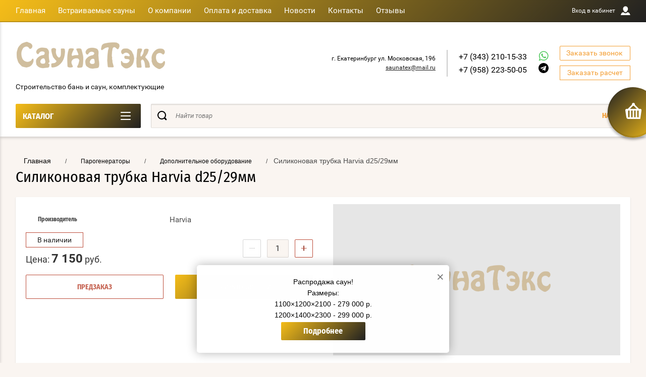

--- FILE ---
content_type: text/html; charset=utf-8
request_url: https://www.saunatex.ru/parogeneratory/dopolnitelnoe-oborudovanie/harvia/silikonovaya-trubka-d25-29mm
body_size: 30913
content:

	<!doctype html>
<html lang="ru" >
<head>
<meta charset="utf-8">
<title>Силиконовая трубка Harvia d25/29мм в Екатеринбурге, купить по низкой цене</title>
<meta name="description" content="Силиконовая трубка Harvia d25/29мм по низким ценам в Екатеринбурге предлагаем купить в интернет-магазине СаунаТэкс.">
<meta name="robots" content="all"/>
<meta name="keywords" content="Силиконовая трубка Harvia d25/29мм">
<meta name="SKYPE_TOOLBAR" content="SKYPE_TOOLBAR_PARSER_COMPATIBLE">
<meta name="viewport" content="width=device-width, initial-scale=1.0, maximum-scale=1.0, user-scalable=no">
<meta name="format-detection" content="telephone=no">
<meta name="yandex-verification" content="28bded8056e2018a" />
<meta http-equiv="x-rim-auto-match" content="none">
<link rel="canonical" href="https://www.saunatex.ru/parogeneratory/dopolnitelnoe-oborudovanie/harvia/silikonovaya-trubka-d25-29mm">
<link rel="stylesheet" href="/t/v12069/images/theme0/maine.css">
<script src="https://ajax.googleapis.com/ajax/libs/jquery/2.0.0/jquery.min.js"></script>



	<link rel="stylesheet" type="text/css" href="/g/shop2v2/default/css/theme.less.css">
	<script type="text/javascript" src="/g/printme.js"></script>
	<script type="text/javascript" src="/g/shop2v2/default/js/tpl.js"></script>
	
	<script type="text/javascript" src="/g/shop2v2/default/js/shop2.2.js"></script>

<script type="text/javascript">shop2.init({"productRefs": {"584263305":{"dostavka_i_oplata":{"fa42cfdf4aae39bf65c3d257558ef4eb":["784115505"]}}},"apiHash": {"getPromoProducts":"c4067c9d64f67a07651a04a4f6c5e23c","getSearchMatches":"0262a8474edb669bd690af9ae78fab3c","getFolderCustomFields":"986bd9b76d50532af5f4d1593ed0baf2","getProductListItem":"ba7d70b43e48794ae448c5671c31b5c5","cartAddItem":"6b043368a809ea4eccb978f88c1db144","cartRemoveItem":"baff504aa81a337c099572f5427f106d","cartUpdate":"780f5e7647bec9564f9d35c092572c12","cartRemoveCoupon":"0b02f123ad72cf5e6fe07334d56485d6","cartAddCoupon":"0a5ab2498079e8cf393f4b1dfa4d8698","deliveryCalc":"169ed9b9e1ac123da6a60399bb2d343b","printOrder":"c2f5bc36553182b4a31a4e8684891944","cancelOrder":"89ecda2f2ad066e7ea82220654dee108","cancelOrderNotify":"bb0bb5391760da51de54469ddf2d8958","repeatOrder":"63956c4a66c681af2e2ad8fcfc3b1c3c","paymentMethods":"23353a396ab0fe319d4d82a4ee8d5d5a","compare":"4359c969515ee84e257a95b62cd2743d"},"hash": null,"verId": 2357454,"mode": "product","step": "","uri": "/magazin","IMAGES_DIR": "/d/","my": {"show_sections":true,"buy_alias":"\u041a\u0443\u043f\u0438\u0442\u044c","special_alias":"\u0410\u043a\u0446\u0438\u044f","pricelist_options_toggle":true,"pricelist_options_hide_alias":"\u0412\u0441\u0435 \u043f\u0430\u0440\u0430\u043c\u0435\u0442\u0440\u044b","pricelist_options_show_alias":"\u0421\u043a\u0440\u044b\u0442\u044c \u043f\u0430\u0440\u0430\u043c\u0435\u0442\u0440\u044b","hide_in_search":["name","text"],"collection_image_width":250,"collection_image_height":250,"new_alias":"\u041d\u043e\u0432\u0438\u043d\u043a\u0430","cart_image_width":220,"cart_image_height":220,"hide_article":true,"hide_vendor_in_list":false,"show_modifications_params":false},"maps_yandex_key":"","maps_google_key":""});shop2.facets.enabled = true;</script>
<style type="text/css">.product-item-thumb {width: 400px;}.product-item-thumb .product-image, .product-item-simple .product-image {height: 400px;width: 400px;}.product-item-thumb .product-amount .amount-title {width: 304px;}.product-item-thumb .product-price {width: 350px;}.shop2-product .product-side-l {width: 250px;}.shop2-product .product-image {height: 250px;width: 250px;}.shop2-product .product-thumbnails li {width: 73px;height: 73px;}</style><link rel="stylesheet" href="/g/css/styles_articles_tpl.css">
<link rel="stylesheet" href="/t/v12457/images/theme0/theme.scss.css">
<link type="text/css" media="screen" rel="stylesheet" href="/t/v12069/images/css/responsive-tables.css" />
<script type="text/javascript" src="/t/v12069/images/js/responsive-tables.js"></script>

<link rel="stylesheet" href="/t/v12457/images/css/site_addons.scss.css">
</head>
<body class="page-in card-page">
	
	<div class="overlay"></div>
	<div class="site-wrapper">
	<div class="scroll-top"><span></span></div>
		<header role="banner" class="site-header">
			
			<!-- 					        	<div class="timer-block" data-hide-time="0.0069444444444444">
						<div class="timer-block__inner">
							<div class="timer-block__title">У в ажаемые клиенты магазина СаунаТэкс, в связи со сложившейся ситуацией в нашей стране, убедительная просьба, уточнять наличие товара и его стоимость. Спасибо за понимание.</div>
							<div class="timer-block__close">&nbsp;</div>
						</div>
					</div>
			 -->
			
		 <div class="menu-panel-wrapper">
		 	<div class="menu-panel-in">
		 		<div class="menu-ico">
		 			<span></span>
		 		</div>
		 		<div class="search-ico"></div>
			 	 <ul class="menu-top"><li class="opened active"><a href="/" >Главная</a></li><li><a href="/sauna-v-kvartire" >Встраиваемые сауны</a></li><li><a href="/o-kompanii" >О компании</a></li><li><a href="/oplata-dostavka" >Оплата и доставка</a></li><li><a href="/novosti" >Новости</a></li><li><a href="/kontakty" >Контакты</a></li><li><a href="/otzyvy" >Отзывы</a></li></ul>				<div class="login-top">
				<span>Вход в кабинет</span>
					<span class="login-close"></span>
				</div>
			</div>
		 </div>
		 <div class="header-bottom-panel">
		 	<div class="header-bottom-panel-top">
	 			<div class="site-name-wrap">
						
					<a class="name-desc-wrapp" href="https://www.saunatex.ru"  title="На главную страницу">
						<div class="comapany-name"><img src="/d/logo_0.png" alt="" title=""></div>
						<div class="site-descriptor site-name-desc">Строительство бань и саун, комплектующие</div>
					</a>
				</div>
				<div class="right-part">
					<div class="addres-top">
						<div class="addres-body">г. Екатеринбург
ул. Московская, 196
						<a class="mail-main" href="mailto:saunatex@mail.ru">saunatex@mail.ru</a>
						</div>
					</div>								
										<div class="site-phones phone-block">				
						 
						<div class="number"><a href="tel:+7 (343) 210-15-33">+7 (343) 210-15-33</a><span>, </span></div>
						 
						<div class="number"><a href="tel:+7 (958) 223-50-05">+7 (958) 223-50-05</a></div>
											</div>
					<div class="messenger-block">
					<a href="https://api.whatsapp.com/send/?phone=79582235005"><img src="/d/whatsapp-logo.svg"></a>
					<a href="https://t.me/saunatex"><img src="/d/telegram-logo.svg"></a>
					</div>
					<div class="header_button">
								
												<div class="link-top">Заказать звонок</div>
												<div><a href="/zakazat-raschet-sauny-ili-ik-kabiny">Заказать расчет</a></div>
					</div>
				</div>
			</div>	
			<div class="folders-title">
				<span class="desctop">КАТАЛОГ</span>
								<span id="move_catalog" class="arr">
					<svg id="SvgjsSvg1000" xmlns="http://www.w3.org/2000/svg" version="1.1" xmlns:xlink="http://www.w3.org/1999/xlink" xmlns:svgjs="http://svgjs.com/svgjs" width="20" height="16" viewBox="0 0 20 16"><defs id="SvgjsDefs1001"></defs><path id="SvgjsPath1007" d="M515 189H533C533.55228 189 534 189.44772 534 190C534 190.55228 533.55228 191 533 191H515C514.44772 191 514 190.55228 514 190C514 189.44772 514.44772 189 515 189ZM515 175H533C533.55228 175 534 175.44772 534 176C534 176.55228 533.55228 177 533 177H515C514.44772 177 514 176.55228 514 176C514 175.44772 514.44772 175 515 175ZM515 182H533C533.55228 182 534 182.44772 534 183C534 183.55228 533.55228 184 533 184H515C514.44772 184 514 183.55228 514 183C514 182.44772 514.44772 182 515 182Z " fill="#ffffff" fill-opacity="1" transform="matrix(1,0,0,1,-514,-175)"></path></svg>
				</span>
				
			</div>
								
				<div class="search-wrapper">
		         	<form class="search-form" action="/magazin/search" enctype="multipart/form-data">
		          		<input class="search-text" placeholder="Найти товар" autocomplete="off" name="s[name]" value=""/>
		          		<input class="search-button" type="submit" value="Найти" />
		          	<re-captcha data-captcha="recaptcha"
     data-name="captcha"
     data-sitekey="6LcYvrMcAAAAAKyGWWuW4bP1De41Cn7t3mIjHyNN"
     data-lang="ru"
     data-rsize="invisible"
     data-type="image"
     data-theme="light"></re-captcha></form>		
		          	<div class="close-search"></div>
				</div>			
		 </div>
		</header> <!-- .site-header -->
		
		<div class="site-container">
						<main role="main" class="site-main">			
				<div class="site-main__inner">
				<div class="foldes-slider-wrapper">
					
									</div>
				<div class="site-path" itemscope itemtype="http://schema.org/BreadcrumbList"><span itemprop="itemListElement" itemscope itemtype="http://schema.org/ListItem"><meta itemprop="item" content="https://www.saunatex.ru/"><meta itemprop="position" content="1"><span itemprop="name"><a href="/">Главная</a></span></span> <span>/</span> <span itemprop="itemListElement" itemscope itemtype="http://schema.org/ListItem"><meta itemprop="item" content="https://www.saunatex.ru/parogeneratory"><meta itemprop="position" content="2"><a href="/parogeneratory"><span itemprop="name">Парогенераторы</span></a></span> <span>/</span> <span itemprop="itemListElement" itemscope itemtype="http://schema.org/ListItem"><meta itemprop="item" content="https://www.saunatex.ru/parogeneratory/dopolnitelnoe-oborudovanie"><meta itemprop="position" content="3"><a href="/parogeneratory/dopolnitelnoe-oborudovanie"><span itemprop="name">Дополнительное оборудование</span></a></span> <span>/</span> Силиконовая трубка Harvia d25/29мм</div>									<h1>Силиконовая трубка Harvia d25/29мм</h1>
				
	<div class="shop2-cookies-disabled shop2-warning hide"></div>
	
		
		
							
			
							
			
							
			
		
					


<form
	itemscope itemtype="http://schema.org/Product"
	method="post"
	action="/magazin?mode=cart&amp;action=add"
	accept-charset="utf-8"
	class="shop2-product">
	
	<meta itemprop="name" content="Силиконовая трубка Harvia d25/29мм">
	
	<input type="hidden" name="kind_id" value="784115505"/>
	<input type="hidden" name="product_id" value="584263305"/>
	<input type="hidden" name="meta" value='null'/>
	
	<div itemprop="offers" itemscope itemtype="http://schema.org/Offer" class="product-side-l">
		<meta itemprop="name" content="Силиконовая трубка Harvia d25/29мм">
			
	<div class="tpl-rating-block"><div class="tpl-stars"><div class="tpl-rating" style="width: 0%;"></div></div>(0 голосов)</div>

	        		

 
		
			<div class="shop2-product-options"><div class="tr even vendor"><div class="th">Производитель</div><div class="td"><a href="/harvia">Harvia</a></div></div></div>
		
	

        
									
						<div class="form-add">
				<div class="product-price-amoun-wr">
					<div class="product-price">
							
												<div class="check-in-stock">
        <div class="check-in-stock-hover">В наличии</div>
    <span class="check-in-stock-hidden">Наличие уточняйте у менеджера</span></div>
	<div class="price-current">
		<span>Цена:</span>
		
								<meta itemprop="price" content='7150'>
			<meta itemprop='priceCurrency' content='RUB'>
				<strong>7&nbsp;150</strong>  руб.			</div>
					</div>
	
					
				
	<div class="product-amount">
					<div class="amount-title">Количество:</div>
							<div class="shop2-product-amount">
				<button type="button" class="amount-minus">&#8722;</button><input type="text" name="amount" data-kind="784115505"  data-min="1" data-multiplicity="" maxlength="4" value="1" /><button type="button" class="amount-plus">&#43;</button>
			</div>
						</div>
				</div>
				
			<button class="shop2-product-btn type-3 onrequest" type="submit">
			<span>Предзаказ</span>
		</button>
	

<input type="hidden" value="Силиконовая трубка Harvia d25/29мм" class="product_name" />
<input type="hidden" value="https://www.saunatex.ru/parogeneratory/dopolnitelnoe-oborudovanie/harvia/silikonovaya-trubka-d25-29mm" class="product_link" />				<div class="buy-one-click">Купить в один клик</div>
			</div>
					</div>

	<div class="product-side-r">
		
		<div class="product-image no-image no-thumbnails">
						<div class="product_label">
															</div>
		</div>
			</div>
	
	<div class="shop2-clear-container"></div>
	<meta itemprop='description' content='Силиконовая трубка Harvia d25/29мм купить в Екатеринбурге по низкой цене в интернет-магазине СаунаТэкс.</p>'>
<re-captcha data-captcha="recaptcha"
     data-name="captcha"
     data-sitekey="6LcYvrMcAAAAAKyGWWuW4bP1De41Cn7t3mIjHyNN"
     data-lang="ru"
     data-rsize="invisible"
     data-type="image"
     data-theme="light"></re-captcha></form><!-- Product -->

	



	<div class="shop2-product-data" id="product_tabs">
					<ul class="shop2-product-tabs">
				<li class="active-tab"><a href="#shop2-tabs-2">Описание</a></li><li ><a href="#shop2-tabs-10">Доставка и оплата</a></li>
			</ul>

						<div class="shop2-product-desc">
				
								
				
								<div class="desc-area active-area" id="shop2-tabs-2">
					<p>Силиконовая трубка Harvia d25/29мм купить в Екатеринбурге по низкой цене в интернет-магазине СаунаТэкс.</p>
					<div class="shop2-clear-container"></div>
				</div>
								
								
				<div class="desc-area " id="shop2-tabs-4">
								</div>
				
				<div class="desc-area " id="shop2-tabs-10"><h2>Способы оплаты</h2>

<div class="oplata-dostavka">
<div><img alt="Наличный расчет фото" src="/d/oplata-nalichnymi.png" title="Наличный расчет" />
<p><strong>Наличный расчет</strong></p>

<p>Оплата производится наличными при заказе в магазине.</p>
</div>

<div><img alt="Безналичный расчет фото" src="/d/beznalichnyy-raschet.jpg" title="Безналичный расчет" />
<p><strong>Безналичный расчет</strong></p>

<p>При заказе выставляется счет на оплату как юридическому, так и физическому лицу.</p>
</div>

<div><img alt="Оплата через терминал фото" src="/d/terminal1.jpg" title="Оплата через терминал" />
<p><strong>Оплата через терминал</strong></p>

<p>К оплате принимаются банковские карты МИР, Visa и MasterCard.</p>
</div>
</div>

<h2>Способы доставки</h2>

<div class="oplata-dostavka">
<div><img alt="Доставка в другие регионы фото" src="/d/dostavka-v-drugie-regiony.png" title="Доставка в другие регионы" />
<p><strong>В другие регионы</strong></p>

<p>В другие районы доставка осуществляется по тарифам транспортной компании.</p>
</div>

<div><img alt="Доставка по городу фото" src="/d/dostavka-v-gorode.png" title="Доставка по городу" />
<p><strong>По городу</strong></p>

<p>Стоимость доставки по городу рассчитаем индивидуально в зависимости от заказа.</p>
</div>

<div><img alt="Самовывоз фото" src="/d/samovyvoz.png" title="Самовывоз" />
<p><strong>Самовывоз</strong></p>

<p>Вы можете воспользоваться самовывозом и забрать заказы с Московской 196 или из Ново-Березовского.</p>
</div>
</div><div class="shop2-clear-container"></div></div>
			</div><!-- Product Desc -->
		
				<div class="shop2-clear-container"></div>
	</div>


	


        
            <h4 class="shop2-product-folders-header">Находится в разделах</h4>
        <div class="shop2-product-folders"><a href="/parogeneratory/dopolnitelnoe-oborudovanie">Дополнительное оборудование<span></span></a><a href="/parogeneratory/dopolnitelnoe-oborudovanie/harvia">К парогенераторам Harvia<span></span></a></div>
    
		<p><a href="javascript:shop2.back()" class="shop2-btn shop2-btn-back"><span></span>Назад</a></p>

	


	
	<div class="separate-content"></div>
			<div class="clear-float"></div>
							<div class="clear-float"></div>
								<div class="form-bot">
					<div class="form-body">
						<div class="tpl-anketa" data-api-url="/-/x-api/v1/public/?method=form/postform&param[form_id]=56412461" data-api-type="form">
	<div class="close-form close-ico"></div>
		<div class="title">Подписаться на рассылку выгодных предложений нашего магазина</div>		<form method="post" action="/" data-s3-anketa-id="56412461">
			
		<input type="hidden" name="params[placeholdered_fields]" value="" />
		<input type="hidden" name="form_id" value="56412461">
		<input type="hidden" name="tpl" value="global:form.minimal.2.2.64.tpl">
					<div class="side-left">
						 		        <div class="tpl-field type-text field-required">
		          <div class="field-title">Введите e-mail: <span class="field-required-mark">*</span></div>		          		          <div class="field-value">
		          			            	<input required  type="text" size="30" maxlength="100" value="" name="d[0]" />
		            		            		          </div>
		        </div>
	        		
				</div>
		
		<div class="side-right">
			<div class="tpl-field tpl-field-button">
				<button type="submit" class="tpl-form-button">Подписаться</button>
			</div>
		</div>

		<re-captcha data-captcha="recaptcha"
     data-name="captcha"
     data-sitekey="6LcYvrMcAAAAAKyGWWuW4bP1De41Cn7t3mIjHyNN"
     data-lang="ru"
     data-rsize="invisible"
     data-type="image"
     data-theme="light"></re-captcha></form>
					</div>
					</div>		
				</div>		
								
			</div>
		</main> <!-- .site-main -->
	</div>

	<footer role="contentinfo" class="site-footer">
		<div class="site-footer-in">
			<nav class="menu-footer-wrapper">
				 <ul class="menu-footer"><li class="opened active"><a href="/" >Главная</a></li><li><a href="/sauna-v-kvartire" >Встраиваемые сауны</a></li><li><a href="/o-kompanii" >О компании</a></li></ul><ul class="menu-footer"><li><a href="/oplata-dostavka" >Оплата и доставка</a></li><li><a href="/novosti" >Новости</a></li></ul><ul class="menu-footer"><li><a href="/kontakty" >Контакты</a></li><li><a href="/otzyvy" >Отзывы</a></li></ul>			</nav>
	
			<div class="contacts-bot-wrapper">	
								<div class="site-phones phone-block">
					<div class="site-phones-title">Телефон:</div>
					 
					<div class="number"><a href="tel:+7 (343) 210-15-33">+7 (343) 210-15-33</a>,  </div>
					 
					<div class="number"><a href="tel:+7 (958) 223-50-05">+7 (958) 223-50-05</a> </div>
										
					<div class="worck-time">
						
					</div>
				</div>
					
								<div class="addres-top">
					<div>
						<div class="addres-title">Адрес:</div>
						г. Екатеринбург
ул. Московская, 196
					</div>
				</div>
											    <div class="soc-ico-wrap">
			    	<div class="soc-ico">Мы в соцсетях:</div>
			        			        				        	<a href="https://vk.com/saunatex" target="blank">
			        					        			<img src="/d/vkontakte-saunatex.png" alt="VK" />
			        					        	</a>			        	
			        				        			    </div>	
			    			</div>	 
	
			<div class="counter-copyright-wrapper">
<div><a href="/politika-konfidencialnosti">Политика конфиденциальности</a></div> 
		     	<div class="site-name-bot">&copy; 2019 - 2025 СаунаТэкс
		     	</div>
		     					<div class="counters">
					<!-- Yandex.Metrika counter -->
<script type="text/javascript" >
   (function(m,e,t,r,i,k,a){m[i]=m[i]||function(){(m[i].a=m[i].a||[]).push(arguments)};
   m[i].l=1*new Date();k=e.createElement(t),a=e.getElementsByTagName(t)[0],k.async=1,k.src=r,a.parentNode.insertBefore(k,a)})
   (window, document, "script", "https://mc.yandex.ru/metrika/tag.js", "ym");

   ym(26651079, "init", {
        clickmap:true,
        trackLinks:true,
        accurateTrackBounce:true,
        webvisor:true,
        ecommerce:"dataLayer"
   });
</script>
<noscript><div><img src="https://mc.yandex.ru/watch/26651079" style="position:absolute; left:-9999px;" alt="" /></div></noscript>
<!-- /Yandex.Metrika counter -->
<!-- Global site tag (gtag.js) - Google Analytics -->
<script async src="https://www.googletagmanager.com/gtag/js?id=UA-147713247-1"></script>
<script>
  window.dataLayer = window.dataLayer || [];
  function gtag(){dataLayer.push(arguments);}
  gtag('js', new Date());

  gtag('config', 'UA-147713247-1');
</script>
<!-- BEGIN JIVOSITE CODE {literal} -->
<script type='text/javascript'>
(function(){ var widget_id = 'yxo8tJoeSF';var d=document;var w=window;function l(){
var s = document.createElement('script'); s.type = 'text/javascript'; s.async = true; s.src = '//code.jivosite.com/script/widget/'+widget_id; var ss = document.getElementsByTagName('script')[0]; ss.parentNode.insertBefore(s, ss);}if(d.readyState=='complete'){l();}else{if(w.attachEvent){w.attachEvent('onload',l);}else{w.addEventListener('load',l,false);}}})();</script>
<!-- {/literal} END JIVOSITE CODE -->
<!--__INFO2025-12-17 01:24:21INFO__-->

				</div>
										</div>
		</div>
					<!-- 		        	<div class="timer-block" data-hide-time="0.0069444444444444">
						<div class="timer-block__inner">
							<div class="timer-block__title">Уважаемые клиенты магазина СаунаТэкс, в связи со сложившейся ситуацией в нашей стране, убедительная просьба, уточнять наличие товара и его стоимость. Спасибо за понимание.</div>
							<div class="timer-block__close">&nbsp;</div>
						</div>
					</div>
			 -->
	</footer> <!-- .site-footer -->		
</div>


<div class="iconblock">
<a target="_blank" href="https://api.whatsapp.com/send/?phone=79582235005">
<svg xmlns="http://www.w3.org/2000/svg" width="20" height="20" viewBox="0 0 20 20" fill="none" class="footer-icon"> <path d="M10.0025 0H9.9975C4.48375 0 0 4.485 0 10C0 12.1875 0.705 14.215 1.90375 15.8612L0.6575 19.5763L4.50125 18.3475C6.0825 19.395 7.96875 20 10.0025 20C15.5162 20 20 15.5138 20 10C20 4.48625 15.5162 0 10.0025 0Z" fill="#0AAF65"></path> <path d="M15.8227 14.1212C15.5814 14.8025 14.6239 15.3675 13.8602 15.5325C13.3377 15.6437 12.6552 15.7325 10.3577 14.78C7.41891 13.5625 5.52641 10.5762 5.37891 10.3825C5.23766 10.1887 4.19141 8.80123 4.19141 7.36623C4.19141 5.93123 4.92016 5.23248 5.21391 4.93248C5.45516 4.68623 5.85391 4.57373 6.23641 4.57373C6.36016 4.57373 6.47141 4.57998 6.57141 4.58498C6.86516 4.59748 7.01266 4.61498 7.20641 5.07873C7.44766 5.65998 8.03516 7.09498 8.10516 7.24248C8.17641 7.38998 8.24766 7.58998 8.14766 7.78373C8.05391 7.98373 7.97141 8.07248 7.82391 8.24248C7.67641 8.41248 7.53641 8.54248 7.38891 8.72498C7.25391 8.88373 7.10141 9.05373 7.27141 9.34748C7.44141 9.63498 8.02891 10.5937 8.89391 11.3637C10.0102 12.3575 10.9152 12.675 11.2389 12.81C11.4802 12.91 11.7677 12.8862 11.9439 12.6987C12.1677 12.4575 12.4439 12.0575 12.7252 11.6637C12.9252 11.3812 13.1777 11.3462 13.4427 11.4462C13.7127 11.54 15.1414 12.2462 15.4352 12.3925C15.7289 12.54 15.9227 12.61 15.9939 12.7337C16.0639 12.8575 16.0639 13.4387 15.8227 14.1212Z" fill="#FAFAFA"></path> </svg>
</a>
<a target="_blank" href="https://t.me/saunatex">
<svg xmlns="http://www.w3.org/2000/svg" width="51" height="50" viewBox="0 0 21 20" fill="none" class="footer-icon"> <path d="M10.4766 20C15.9994 20 20.4766 15.5228 20.4766 10C20.4766 4.47715 15.9994 0 10.4766 0C4.95371 0 0.476562 4.47715 0.476562 10C0.476562 15.5228 4.95371 20 10.4766 20Z" fill="url(#paint0_linear_127_469)"></path> <path fill-rule="evenodd" clip-rule="evenodd" d="M5.00244 9.89446C7.91763 8.62435 9.86158 7.787 10.8342 7.38247C13.6113 6.22739 14.1884 6.02673 14.5645 6.02009C14.6472 6.01864 14.8322 6.03915 14.952 6.13638C15.1297 6.2806 15.1307 6.59364 15.111 6.80083C14.9605 8.38208 14.3093 12.2193 13.978 13.9903C13.8378 14.7397 13.5618 14.991 13.2946 15.0156C12.7139 15.069 12.2729 14.6318 11.7105 14.2631C10.8304 13.6861 10.3331 13.327 9.47881 12.764C8.4915 12.1134 9.13154 11.7558 9.6942 11.1714C9.84146 11.0185 12.4001 8.69118 12.4496 8.48005C12.4558 8.45364 12.4616 8.35521 12.4031 8.30325C12.3446 8.2513 12.2583 8.26903 12.1961 8.28317C12.1078 8.30321 10.7018 9.23255 7.97802 11.0711C7.57892 11.3452 7.21744 11.4787 6.89357 11.4717C6.5365 11.464 5.8497 11.2699 5.33912 11.1039C4.71287 10.9003 4.21513 10.7927 4.25849 10.447C4.28107 10.2668 4.52904 10.0827 5.00244 9.89446Z" fill="white"></path> <defs> <linearGradient id="paint0_linear_127_469" x1="10.4766" y1="0" x2="10.4766" y2="19.8438"> <stop stop-color="#2AABEE"></stop> <stop offset="1" stop-color="#229ED9"></stop> </linearGradient> </defs>
</svg>
</a>
</div>

<img src="/d/socs-gif.gif" class="socs-gif">

<link rel='stylesheet' type='text/css' href='/shared/highslide-4.1.13/highslide.min.css'/>
<script type='text/javascript' src='/shared/highslide-4.1.13/highslide-full.packed.js'></script>
<script type='text/javascript'>
hs.graphicsDir = '/shared/highslide-4.1.13/graphics/';
hs.outlineType = null;
hs.showCredits = false;
hs.lang={cssDirection:'ltr',loadingText:'Загрузка...',loadingTitle:'Кликните чтобы отменить',focusTitle:'Нажмите чтобы перенести вперёд',fullExpandTitle:'Увеличить',fullExpandText:'Полноэкранный',previousText:'Предыдущий',previousTitle:'Назад (стрелка влево)',nextText:'Далее',nextTitle:'Далее (стрелка вправо)',moveTitle:'Передвинуть',moveText:'Передвинуть',closeText:'Закрыть',closeTitle:'Закрыть (Esc)',resizeTitle:'Восстановить размер',playText:'Слайд-шоу',playTitle:'Слайд-шоу (пробел)',pauseText:'Пауза',pauseTitle:'Приостановить слайд-шоу (пробел)',number:'Изображение %1/%2',restoreTitle:'Нажмите чтобы посмотреть картинку, используйте мышь для перетаскивания. Используйте клавиши вперёд и назад'};</script>


            <!-- 46b9544ffa2e5e73c3c971fe2ede35a5 -->
            <script src='/shared/s3/js/lang/ru.js'></script>
            <script src='/shared/s3/js/common.min.js'></script>
        <link rel='stylesheet' type='text/css' href='/shared/s3/css/calendar.css' />

<!--s3_goal-->
<script src="/g/s3/goal/1.0.0/s3.goal.js"></script>
<script>new s3.Goal({map:{"634661":{"goal_id":"634661","object_id":"56412661","event":"submit","system":"metrika","label":"send_zakazat_v_1klik","code":"anketa"},"635061":{"goal_id":"635061","object_id":"56412261","event":"submit","system":"metrika","label":"buy","code":"anketa"},"635261":{"goal_id":"635261","object_id":"56412661","event":"submit","system":"metrika","label":"buy","code":"anketa"},"635461":{"goal_id":"635461","object_id":"61666861","event":"submit","system":"metrika","label":"send_raschet","code":"anketa"},"635661":{"goal_id":"635661","object_id":"56412261","event":"submit","system":"metrika","label":"send_zvonok","code":"anketa"}}, goals: [], ecommerce:[{"ecommerce":{"detail":{"products":[{"id":"784115505","name":"Силиконовая трубка Harvia d25/29мм","price":7150,"brand":"Harvia","category":"Дополнительное оборудование/К парогенераторам Harvia"}]}}}]});</script>
<!--/s3_goal-->



<!--s3_require-->
<link rel="stylesheet" href="/g/basestyle/1.0.1/user/user.css" type="text/css"/>
<link rel="stylesheet" href="/g/basestyle/1.0.1/user/user.blue.css" type="text/css"/>
<script type="text/javascript" src="/g/basestyle/1.0.1/user/user.js" async></script>
<!--/s3_require-->


<script src="/g/s3/misc/eventable/0.0.1/s3.eventable.js" charset="utf-8"></script>
<script src="/g/s3/misc/math/0.0.1/s3.math.js" charset="utf-8"></script>
<script src="/t/v12457/images/js/menu.js" charset="utf-8"></script>
<script src="/t/v12457/images/js/plugins.js" charset="utf-8"></script>
<script src="/t/v12457/images/js/nouislider.min.js" charset="utf-8"></script>
<script src="/t/v12457/images/js/one.line.menu.js" charset="utf-8"></script>
<script src="/t/v12457/images/js/animit.js"></script>
<script src="/t/v12457/images/js/form_minimal.js" charset="utf-8"></script>
<script src="/t/v12457/images/js/jquery.waslidemenu.min.js"></script>
<script src="/t/v12457/images/js/headeroom.js" charset="utf-8"></script>
<script src="/g/templates/shop2/2.27.2/js/sly-slider.js" charset="utf-8"></script>
<script src="/t/v12457/images/js/jquery.bxslider.min.js" charset="utf-8"></script>
<script src="/t/v12457/images/main.local.js" charset="utf-8"></script>
<script src="/t/v12457/images/js/windows-vs.js" charset="utf-8"></script>
<script src="/t/v12457/images/js/window-sauna.js" charset="utf-8"></script> 

<div class="form-wrapper popup-form call-back">
	<div class="tpl-anketa" data-api-url="/-/x-api/v1/public/?method=form/postform&param[form_id]=56412261" data-api-type="form">
	<div class="close-form close-ico"></div>
		<div class="title">Обратный звонок</div>		<form method="post" action="/" data-s3-anketa-id="56412261">
			
		<input type="hidden" name="params[placeholdered_fields]" value="" />
		<input type="hidden" name="form_id" value="56412261">
		<input type="hidden" name="tpl" value="global:form.minimal.2.2.64.tpl">
					<div class="side-left">
						 		        <div class="tpl-field type-text field-required">
		          <div class="field-title">Телефон: <span class="field-required-mark">*</span></div>		          		          <div class="field-value">
		          			            	<input required  type="text" size="30" maxlength="100" value="" name="d[0]" />
		            		            		          </div>
		        </div>
	        					 		        <div class="tpl-field type-text">
		          <div class="field-title">Имя:</div>		          		          <div class="field-value">
		          			            	<input   type="text" size="30" maxlength="100" value="" name="d[1]" />
		            		            		          </div>
		        </div>
	        		
				</div>
		
		<div class="side-right">
			<div class="tpl-field tpl-field-button">
				<button type="submit" class="tpl-form-button">Отправить</button>
			</div>
		</div>

		<re-captcha data-captcha="recaptcha"
     data-name="captcha"
     data-sitekey="6LcYvrMcAAAAAKyGWWuW4bP1De41Cn7t3mIjHyNN"
     data-lang="ru"
     data-rsize="invisible"
     data-type="image"
     data-theme="light"></re-captcha></form>
					</div>
</div>	

<div class="form-wrapper popup-form one-click">
	<div class="tpl-anketa" data-api-url="/-/x-api/v1/public/?method=form/postform&param[form_id]=56412661" data-api-type="form">
	<div class="close-form close-ico"></div>
		<div class="title">Купить в один клик</div>		<form method="post" action="/" data-s3-anketa-id="56412661">
			
		<input type="hidden" name="params[placeholdered_fields]" value="" />
		<input type="hidden" name="form_id" value="56412661">
		<input type="hidden" name="tpl" value="global:form.minimal.2.2.64.tpl">
					<div class="side-left">
						 		    <input type="hidden" value="18.217.135.52" name="d[0]" id="d[0]" />
		    					 		    <input type="hidden" value="" name="d[1]" id="d[1]" class="productLink"/>
		    					 		        <div class="tpl-field type-text">
		          <div class="field-title">Ваше имя:</div>		          		          <div class="field-value">
		          			            	<input   type="text" size="30" maxlength="100" value="" name="d[2]" />
		            		            		          </div>
		        </div>
	        					 		        <div class="tpl-field type-text field-required">
		          <div class="field-title">Телефон: <span class="field-required-mark">*</span></div>		          		          <div class="field-value">
		          			            	<input required  type="text" size="30" maxlength="100" value="" name="d[3]" />
		            		            		          </div>
		        </div>
	        					 		        <div class="tpl-field type-email">
		          <div class="field-title">E-mail:</div>		          		          <div class="field-value">
		          			            	<input   type="text" size="30" maxlength="100" value="" name="d[4]" />
		            		            		          </div>
		        </div>
	        					 		        <div class="tpl-field type-textarea">
		          <div class="field-title">Комментарий:</div>		          		          <div class="field-value">
		          			            	<textarea  cols="50" rows="7" name="d[5]"></textarea>
		            		            		          </div>
		        </div>
	        		
				</div>
		
		<div class="side-right">
			<div class="tpl-field tpl-field-button">
				<button type="submit" class="tpl-form-button">Отправить</button>
			</div>
		</div>

		<re-captcha data-captcha="recaptcha"
     data-name="captcha"
     data-sitekey="6LcYvrMcAAAAAKyGWWuW4bP1De41Cn7t3mIjHyNN"
     data-lang="ru"
     data-rsize="invisible"
     data-type="image"
     data-theme="light"></re-captcha></form>
					</div>
</div>

<script src="/t/v12457/images/js/flexFix.js"></script>


<div class="autorization-wrapper">
	<div class="shop2-block login-form ">
	<div class="close-login close-ico">Назад</div>
	<div class="login-title">
		<span></span>
		<strong>Вход в кабинет</strong>
	</div>
	<div class="login-body">
					<form method="post" action="/users">
				<input type="hidden" name="mode" value="login" />
				<div class="row">
					<label class="field-title" for="login">Логин или e-mail:</label>
					<label class="field text"><input type="text" name="login" id="login" tabindex="1" value="" /></label>
				</div>
				<div class="row">
					<label class="field-title" for="password">Пароль:</label>
					<label class="field password"><input type="password" name="password" id="password" tabindex="2" value="" /></label>
				</div>
				<div class="buy-link-wrapper">
					<a href="/users/forgot_password">Забыли пароль?</a>
					<button type="submit" class="signin-btn" tabindex="3">Войти</button>
				</div>
			<re-captcha data-captcha="recaptcha"
     data-name="captcha"
     data-sitekey="6LcYvrMcAAAAAKyGWWuW4bP1De41Cn7t3mIjHyNN"
     data-lang="ru"
     data-rsize="invisible"
     data-type="image"
     data-theme="light"></re-captcha></form>
			<div class="clear-container"></div>

			<a href="/users/register" class="register">Регистрация</a>

			</div>
</div></div>


<!-- ID -->
	<div id="shop2-cart-preview" class="cart-emty">
	<svg class="big-cart-icon" id="SvgjsSvg1022" version="1.1" width="68" height="66" viewBox="0 0 68 66"><defs id="SvgjsDefs1023"></defs><path id="SvgjsPath1024" d="M417.26 59.01C417.77 55.589999999999996 415.44 52.75 412.03 52.75H407.09999999999997L390.14 35.79C390.28 35.28 390.34999999999997 34.74 390.34999999999997 34.19C390.34999999999997 30.769999999999996 387.58 27.999999999999996 384.15999999999997 27.999999999999996C380.74999999999994 27.999999999999996 377.97999999999996 30.769999999999996 377.97999999999996 34.19C377.97999999999996 34.739999999999995 378.04999999999995 35.28 378.18999999999994 35.79L361.22999999999996 52.75H356.28999999999996C352.87999999999994 52.75 350.54999999999995 55.55 351.06999999999994 59.01L355.37999999999994 87.74C355.88999999999993 91.16 359.0799999999999 94 362.48999999999995 94C362.48999999999995 94 374.96999999999997 94 387.3299999999999 94C399.67999999999995 94 412.0299999999999 94 412.0299999999999 94L416.1699999999999 66.26ZM365.6 59.1C367.31 59.1 368.70000000000005 60.51 368.70000000000005 62.260000000000005V84.49000000000001C368.70000000000005 86.24000000000001 367.32000000000005 87.65 365.6 87.65C363.89000000000004 87.65 362.51000000000005 86.24000000000001 362.51000000000005 84.49000000000001V62.260000000000005C362.51000000000005 60.510000000000005 363.88000000000005 59.10000000000001 365.6 59.10000000000001ZM377.98 59.1C379.68 59.1 381.07 60.51 381.07 62.260000000000005V84.49000000000001C381.07 86.24000000000001 379.7 87.65 377.98 87.65C376.27000000000004 87.65 374.88 86.24000000000001 374.88 84.49000000000001V62.260000000000005C374.88 60.510000000000005 376.26 59.10000000000001 377.98 59.10000000000001ZM390.35 59.1C392.06 59.1 393.45000000000005 60.51 393.45000000000005 62.260000000000005V84.49000000000001C393.45000000000005 86.24000000000001 392.07000000000005 87.65 390.35 87.65C388.64000000000004 87.65 387.26000000000005 86.24000000000001 387.26000000000005 84.49000000000001V62.260000000000005C387.26000000000005 60.510000000000005 388.63000000000005 59.10000000000001 390.35 59.10000000000001ZM402.73 59.18C404.43 59.18 405.82 60.589999999999996 405.82 62.34V84.57000000000001C405.82 86.32000000000001 404.45 87.73 402.73 87.73C401.02000000000004 87.73 399.63 86.32000000000001 399.63 84.57000000000001V62.34C399.63 60.59 401.01 59.18000000000001 402.73 59.18000000000001ZM382.56 40.17C383.07 40.300000000000004 383.61 40.38 384.16 40.38C384.72 40.38 385.26000000000005 40.300000000000004 385.77000000000004 40.17L398.35 52.75H369.98Z " fill="#f74963" fill-opacity="1" transform="matrix(1,0,0,1,-350,-28)"></path></svg>	
	<div class="cart-icon total disabled">
		<svg id="SvgjsSvg1008" version="1.1" width="33" height="32" viewBox="0 0 33 32"><defs id="SvgjsDefs1009"></defs><path id="SvgjsPath1010" d="M1907.12 202.04C1907.37 200.37 1906.2399999999998 199 1904.59 199H1902.1999999999998L1893.9799999999998 190.78C1894.0399999999997 190.53 1894.0799999999997 190.27 1894.0799999999997 190C1894.0799999999997 188.34 1892.7399999999998 187 1891.0799999999997 187C1889.4199999999996 187 1888.0799999999997 188.34 1888.0799999999997 190C1888.0799999999997 190.27 1888.1099999999997 190.53 1888.1799999999996 190.78L1879.9599999999996 199H1877.5699999999995C1875.9099999999994 199 1874.7799999999995 200.36 1875.0399999999995 202.04L1877.1199999999994 215.95999999999998C1877.3699999999994 217.62999999999997 1878.9199999999994 218.99999999999997 1880.5699999999995 218.99999999999997C1880.5699999999995 218.99999999999997 1886.6199999999994 218.99999999999997 1892.6099999999994 218.99999999999997C1898.5999999999995 218.99999999999997 1904.5899999999995 218.99999999999997 1904.5899999999995 218.99999999999997L1906.5999999999995 205.54999999999998ZM1882.08 202.08C1882.9099999999999 202.08 1883.58 202.76000000000002 1883.58 203.61V214.39000000000001C1883.58 215.24 1882.9099999999999 215.92000000000002 1882.08 215.92000000000002C1881.25 215.92000000000002 1880.58 215.24 1880.58 214.39000000000001V203.61C1880.58 202.76000000000002 1881.25 202.08 1882.08 202.08ZM1888.08 202.08C1888.9099999999999 202.08 1889.58 202.76000000000002 1889.58 203.61V214.39000000000001C1889.58 215.24 1888.9099999999999 215.92000000000002 1888.08 215.92000000000002C1887.25 215.92000000000002 1886.58 215.24 1886.58 214.39000000000001V203.61C1886.58 202.76000000000002 1887.25 202.08 1888.08 202.08ZM1894.08 202.08C1894.9099999999999 202.08 1895.58 202.76000000000002 1895.58 203.61V214.39000000000001C1895.58 215.24 1894.9099999999999 215.92000000000002 1894.08 215.92000000000002C1893.25 215.92000000000002 1892.58 215.24 1892.58 214.39000000000001V203.61C1892.58 202.76000000000002 1893.25 202.08 1894.08 202.08ZM1900.08 202.12C1900.9099999999999 202.12 1901.58 202.8 1901.58 203.65V214.43C1901.58 215.27 1900.9099999999999 215.96 1900.08 215.96C1899.25 215.96 1898.58 215.27 1898.58 214.43V203.65C1898.58 202.8 1899.25 202.12 1900.08 202.12ZM1890.3 192.9C1890.55 192.96 1890.81 193 1891.08 193C1891.35 193 1891.61 192.96 1891.86 192.9L1897.9599999999998 199H1884.1999999999998Z " fill="#ffffff" fill-opacity="1" transform="matrix(1,0,0,1,-1875,-187)" class="small-cart-ico"></path></svg>
		<span class="cart-icon-amount">
			0
		</span>

		 <a href="/magazin/cart" class="cart-icon">
			<svg id="SvgjsSvg1013" version="1.1" width="18" height="16" viewBox="0 0 18 16"><defs id="SvgjsDefs1014"></defs><path id="SvgjsPath1015" d="M1335.29 526.29C1334.8999999999999 526.68 1334.8999999999999 527.3199999999999 1335.29 527.7099999999999C1335.68 528.0999999999999 1336.32 528.0999999999999 1336.71 527.7099999999999L1342.71 521.7099999999999C1343.1000000000001 521.3199999999999 1343.1000000000001 520.68 1342.71 520.29L1336.71 514.29C1336.32 513.9 1335.68 513.9 1335.29 514.29C1334.8999999999999 514.68 1334.8999999999999 515.3199999999999 1335.29 515.7099999999999L1339.58 519.9999999999999H1326V521.9999999999999H1339.58Z " fill="#fff" fill-opacity="1" transform="matrix(1,0,0,1,-1326,-513)"></path></svg>		 
			<span class="cart-icon-amount">оформить заказ</span>
		 </a>		
	</div>
	<div class="cart-body">
		<div class="close-cart"></div>
				<div class="cart-price-amount">
			Ваша корзина пуста
		</div>
			</div>
</div><div class="left-panel-mobile">
		<div class="left-panel-mobile-in">
			<div class="close-panel"></div>
			<div id="menu" class="mobile-left-panel slideout-menu">
				<div class="categories-wrap_mobile">
				 	<ul class="categories_mobile">
				 		<li class="categories_title mobile_title">КАТАЛОГ ТОВАРОВ</li>
				            <li class="sublevel"><a class="has_sublayer" href="/pechi-dlya-bani">Печи для бани</a><ul><li class="parrent_name"><a href="/pechi-dlya-bani">Печи для бани</a></li><li class="sublevel"><a class="has_sublayer" href="/pechi-dlya-bani/harvia">Печи для бани Harvia</a><ul><li class="parrent_name"><a href="/pechi-dlya-bani/harvia">Печи для бани Harvia</a></li><li ><a href="/pechi-dlya-bani/harvia/drovyanaya">Печи для бани Harvia дровяные</a></li><li ><a href="/pechi-dlya-bani/harvia/elektricheskaya">Печи для бани Harvia электрические</a></li></ul></li><li ><a href="/pechi-dlya-bani/kastor">Печи для бани Kastor</a></li><li ><a href="/pechi-dlya-bani/helo">Печи для бани Helo</a></li><li ><a href="/pechi-dlya-bani/tylo">Печи для бани Tylo</a></li><li class="sublevel"><a class="has_sublayer" href="/pechi-dlya-bani/iki">Печи для бани IKI</a></li><li ><a href="/pechi-dlya-bani/sawo">Печи для бани Sawo</a></li><li ><a href="/pechi-dlya-bani/lang">Печи для бани Lang</a></li><li ><a href="/pechi-dlya-bani/karina">Печи для бани Karina</a></li><li ><a href="/pechi-dlya-bani/vezuviy">Печи для бани Везувий</a></li><li ><a href="/pechi-dlya-bani/everest">Печи для бани Эверест</a></li><li ><a href="/pechi-dlya-bani/gefest">Печи для бани Гефест</a></li><li ><a href="/pechi-dlya-bani/sangens">Печи для бани Sangens</a></li><li ><a href="/pechi-dlya-bani/born">Печи для бани BORN</a></li></ul></li><li class="sublevel"><a class="has_sublayer" href="/elektricheskie-pechi">Электрические печи (Электрокаменка) для сауны</a><ul><li class="parrent_name"><a href="/elektricheskie-pechi">Электрические печи (Электрокаменка) для сауны</a></li><li class="sublevel"><a class="has_sublayer" href="/elektricheskie-pechi/harvia">Электропечи Harvia</a><ul><li class="parrent_name"><a href="/elektricheskie-pechi/harvia">Электропечи Harvia</a></li><li ><a href="/elektricheskie-pechi/harvia/s-parogeneratorom">Электропечи Harvia с парогенератором</a></li><li ><a href="/elektricheskie-pechi/harvia/bez-parogeneratora">Электропечи Harvia без парогенератора</a></li><li ><a href="/elektricheskie-pechi/harvia-delta">Электропечи Harvia Delta</a></li><li ><a href="/elektricheskie-pechi/harvia-vega-compact">Электропечи Harvia Vega Compact</a></li><li ><a href="/elektricheskie-pechi/harvia-trendi">Электропечи Harvia Trendi</a></li><li ><a href="/elektricheskie-pechi/harvia-vega">Электропечи Harvia Vega</a></li><li ><a href="/elektricheskie-pechi/harvia-sound">Электропечи Harvia Sound</a></li><li ><a href="/elektricheskie-pechi/harvia-moderna">Электропечи Harvia Moderna</a></li><li ><a href="/elektricheskie-pechi/harvia-topclass-combi">Электропечи Harvia Topclass Combi</a></li><li ><a href="/elektricheskie-pechi/harvia-the-wall">Электропечи Harvia The Wall</a></li><li ><a href="/elektricheskie-pechi/harvia-the-wall-combi">Электропечи Harvia The Wall Combi</a></li><li ><a href="/elektricheskie-pechi/harvia-kivi">Электропечи Harvia Kivi</a></li><li ><a href="/elektricheskie-pechi/harvia-cilindro">Электропечи Harvia Cilindro</a></li><li ><a href="/elektricheskie-pechi/harvia-glow">Электропечи Harvia Glow</a></li><li ><a href="/elektricheskie-pechi/harvia-forte-afb">Электропечи Harvia Forte AFB</a></li><li ><a href="/elektricheskie-pechi/harvia-hidden-heater">Электропечи Harvia Hidden Heater</a></li><li ><a href="/elektricheskie-pechi/harvia-globe">Электропечи Harvia Globe</a></li><li ><a href="/elektricheskie-pechi/harvia-senator">Электропечи Harvia Senator</a></li><li ><a href="/elektricheskie-pechi/harvia-senator-combi">Электропечи Harvia Senator Combi</a></li><li ><a href="/elektricheskie-pechi/harvia-virta">Электропечи Harvia Virta</a></li><li ><a href="/elektricheskie-pechi/harvia-virta-combi">Электропечи Harvia Virta Combi</a></li><li ><a href="/elektricheskie-pechi/harvia-virta-pro">Электропечи Harvia Virta Pro</a></li><li ><a href="/elektricheskie-pechi/harvia-virta-pro-combi">Электропечи Harvia Virta Pro Combi</a></li><li ><a href="/elektricheskie-pechi/harvia-club">Электропечи Harvia Club</a></li><li ><a href="/elektricheskie-pechi/harvia-club-combi">Электропечи Harvia Club Combi</a></li><li ><a href="/elektricheskie-pechi/harvia-modulo">Электропечи Harvia Modulo</a></li><li ><a href="/elektricheskie-pechi/harvia-modulo-combi">Электропечи Harvia Modulo Combi</a></li><li ><a href="/elektricheskie-pechi/harvia-vega-pro">Электропечи Harvia Vega Pro</a></li><li ><a href="/elektricheskie-pechi/harvia-legend">Электропечи Harvia Legend</a></li><li ><a href="/elektricheskie-pechi/harvia-profi">Электропечи Harvia Profi</a></li><li ><a href="/elektricheskie-pechi/harvia-classic-electro">Электропечи Harvia Classic Electro</a></li><li ><a href="/elektricheskie-pechi/harvia-steeltop">Электропечи Harvia SteelTop</a></li><li ><a href="/elektricheskie-pechi/harvia-legend-home-xw">Электропечи Harvia Legend Home XW</a></li><li ><a href="/elektricheskie-pechi/harvia-legend-home-xe">Электропечи Harvia Legend Home XE</a></li><li ><a href="/elektricheskie-pechi/harvia-legend-home">Электропечи Harvia Legend Home</a></li><li ><a href="/elektricheskie-pechi/harvia-cilindro-xw">Электропечи Harvia Cilindro XW</a></li><li ><a href="/elektricheskie-pechi/harvia-spirit">Электропечи Harvia Spirit</a></li></ul></li><li class="sublevel"><a class="has_sublayer" href="/elektricheskie-pechi/tylo">Электропечи Tylo</a><ul><li class="parrent_name"><a href="/elektricheskie-pechi/tylo">Электропечи Tylo</a></li><li ><a href="/elektricheskie-pechi/tylo/s-parogeneratorom">Электропечи Tylo с парогенератором</a></li><li ><a href="/elektricheskie-pechi/tylo/bez-parogeneratora">Электропечи Tylo без парогенератора</a></li><li ><a href="/elektricheskie-pechi/tylo-sense-sport">Электропечи Tylo Sense Sport</a></li><li ><a href="/elektricheskie-pechi/tylo-sense-pure">Электропечи Tylo Sense Pure</a></li><li ><a href="/elektricheskie-pechi/tylo-sense-elite">Электропечи Tylo Sense Elite</a></li><li ><a href="/elektricheskie-pechi/tylo-sense-commercial">Электропечи Tylo Sense Commercial</a></li><li ><a href="/elektricheskie-pechi/tylo-sense-pure-combi">Электропечи Tylo Sense Pure Combi</a></li><li ><a href="/elektricheskie-pechi/tylo-sense-elite-combi">Электропечи Tylo Sense Elite Combi</a></li><li ><a href="/elektricheskie-pechi/tylo-expression">Электропечи Tylo Expression</a></li></ul></li><li class="sublevel"><a class="has_sublayer" href="/elektricheskie-pechi/iki">Электропечи IKI</a><ul><li class="parrent_name"><a href="/elektricheskie-pechi/iki">Электропечи IKI</a></li><li ><a href="/elektricheskie-pechi/iki-pillar">Электропечи IKI Pillar</a></li><li ><a href="/elektricheskie-pechi/iki-wall">Электропечи IKI Wall</a></li><li ><a href="/elektricheskie-pechi/iki-corner">Электропечи IKI Corner</a></li><li ><a href="/elektricheskie-pechi/iki-monolith">Электропечи IKI Monolith</a></li><li ><a href="/elektricheskie-pechi/iki-ik-pro">Электропечи IKI Ik-Pro</a></li></ul></li><li class="sublevel"><a class="has_sublayer" href="/elektricheskie-pechi/sawo">Электропечи Sawo</a><ul><li class="parrent_name"><a href="/elektricheskie-pechi/sawo">Электропечи Sawo</a></li><li ><a href="/elektricheskie-pechi/sawo/s-parogeneratorom">Электропечи Sawo с парогенератором</a></li><li ><a href="/elektricheskie-pechi/sawo/bez-parogeneratora">Электропечи Sawo без парогенератора</a></li><li ><a href="/elektricheskie-pechi/sawo/cub">Электропечи Sawo Cubos</a></li><li ><a href="/elektricheskie-pechi/sawo/nordex">Электропечи Sawo Nordex</a></li><li ><a href="/elektricheskie-pechi/sawo/scandia">Электропечи Sawo Scandia</a></li><li ><a href="/elektricheskie-pechi/sawo/savonia">Электропечи Sawo Savonia</a></li><li ><a href="/elektricheskie-pechi/sawo/mini">Электропечи Sawo Mini</a></li><li ><a href="/elektricheskie-pechi/sawo/helius">Электропечи Sawo Helius</a></li><li ><a href="/elektricheskie-pechi/sawo/orion">Электропечи Sawo Orion</a></li><li ><a href="/elektricheskie-pechi/sawo/cumulus">Электропечи Sawo Cumulus</a></li><li ><a href="/elektricheskie-pechi/sawo/nimbus">Электропечи Sawo Nimbus</a></li><li ><a href="/elektricheskie-pechi/sawo/nordex-mini">Электропечи Sawo Nordex Mini</a></li><li ><a href="/elektricheskie-pechi/sawo/nordex-super">Электропечи Sawo Nordex Super</a></li><li ><a href="/elektricheskie-pechi/sawo/nordex-v12">Электропечи Sawo Nordex V12</a></li><li ><a href="/elektricheskie-pechi/sawo/nordex-mini-combi">Электропечи Sawo Nordex Mini Combi</a></li><li ><a href="/elektricheskie-pechi/sawo/nordex-combi">Электропечи Sawo Nordex Combi</a></li><li ><a href="/elektricheskie-pechi/sawo/mini-x">Электропечи Sawo Mini X</a></li><li ><a href="/elektricheskie-pechi/sawo/mini-combi">Электропечи Sawo Mini Combi</a></li><li ><a href="/elektricheskie-pechi/sawo/mini-fiber">Электропечи Sawo Mini Fiber</a></li><li ><a href="/elektricheskie-pechi/sawo/scandia-fiber">Электропечи Sawo Scandia Fiber</a></li><li ><a href="/elektricheskie-pechi/sawo/scandia-combi">Электропечи Sawo Scandia Combi</a></li><li ><a href="/elektricheskie-pechi/sawo/savonia-super">Электропечи Sawo Savonia Super</a></li><li ><a href="/elektricheskie-pechi/sawo/savonia-super-v12">Электропечи Sawo Savonia Super V12</a></li><li ><a href="/elektricheskie-pechi/sawo/savonia-combi">Электропечи Sawo Savonia Combi</a></li><li ><a href="/elektricheskie-pechi/sawo/savonia-super-combi">Электропечи Sawo Savonia Super Combi</a></li><li ><a href="/elektricheskie-pechi/sawo/aries-kruglye">Электропечи Sawo Aries круглые</a></li><li ><a href="/elektricheskie-pechi/sawo/aries-pristennye">Электропечи Sawo Aries пристенные</a></li><li ><a href="/elektricheskie-pechi/sawo/aries-uglovye">Электропечи Sawo Aries угловые</a></li><li ><a href="/elektricheskie-pechi/sawo/tower-kruglye">Электропечи Sawo Tower круглые</a></li><li ><a href="/elektricheskie-pechi/sawo/tower-pristennye">Электропечи Sawo Tower пристенные</a></li><li ><a href="/elektricheskie-pechi/sawo/tower-uglovye">Электропечи Sawo Tower угловые</a></li><li ><a href="/elektricheskie-pechi/sawo/nimbus-super">Электропечи Sawo Nimbus Super</a></li><li ><a href="/elektricheskie-pechi/sawo/nimbus-v12">Электропечи Sawo Nimbus V12</a></li><li ><a href="/elektricheskie-pechi/sawo/nimbus-combi">Электропечи Sawo Nimbus Combi</a></li><li ><a href="/elektricheskie-pechi/sawo/nimbus-super-combi">Электропечи Sawo Nimbus Super Combi</a></li><li ><a href="/elektricheskie-pechi/sawo/krios">Электропечи Sawo KRIOS</a></li></ul></li><li class="sublevel"><a class="has_sublayer" href="/elektricheskie-pechi/eos">Электропечи EOS</a><ul><li class="parrent_name"><a href="/elektricheskie-pechi/eos">Электропечи EOS</a></li><li class="sublevel"><a class="has_sublayer" href="/elektricheskie-pechi/eos/s-parogeneratorom">Электропечи EOS с парогенератором</a><ul><li class="parrent_name"><a href="/elektricheskie-pechi/eos/s-parogeneratorom">Электропечи EOS с парогенератором</a></li><li ><a href="/elektricheskie-pechi/eos-bi-o-thermat-s-parogeneratorom">Электропечи с парогенератором EOS Bi-O-Thermat</a></li><li ><a href="/elektricheskie-pechi/eos-bi-o-mat-s-parogeneratorom">Электропечи с парогенератором EOS Bi-O-Mat</a></li><li ><a href="/elektricheskie-pechi/eos-bi-o-tec-s-parogeneratorom">Электропечи с парогенератором EOS Bi-O-Tec</a></li><li ><a href="/elektricheskie-pechi/eos-bi-o-filius-s-parogeneratorom">Электропечи с парогенератором EOS Bi-O-Filius</a></li><li ><a href="/elektricheskie-pechi/eos-bi-o-cubo-s-parogeneratorom">Электропечи с парогенератором EOS Bi-O-Cubo</a></li><li ><a href="/elektricheskie-pechi/eos-bi-o-max-s-parogeneratorom">Электропечи с парогенератором EOS Bi-O-Max</a></li><li ><a href="/elektricheskie-pechi/eos-bi-o-mat-u-s-parogeneratorom">Электропечи EOS Bi-O-Mat U</a></li><li ><a href="/elektricheskie-pechi/eos-bi-o-star-s-parogeneratorom">Электропечи EOS Bi-O-Star</a></li><li ><a href="/elektricheskie-pechi/eos-34-gm-s-parogeneratorom">Электропечи EOS 34GM</a></li><li ><a href="/elektricheskie-pechi/eos-herkules-parogeneratorom">Электропечи EOS Herkules</a></li><li ><a href="/elektricheskie-pechi/eos-goliath-parogeneratorom">Электропечи EOS Goliath</a></li></ul></li><li ><a href="/elektricheskie-pechi/eos/bez-parogeneratora">Электропечи EOS без парогенератора</a></li><li ><a href="/elektricheskie-pechi/eos-thermat">Электропечи EOS Thermat</a></li><li ><a href="/elektricheskie-pechi/eos-ecomat-2">Электропечи EOS Ecomat II</a></li><li ><a href="/elektricheskie-pechi/eos-euro">Электропечи EOS Euro</a></li><li ><a href="/elektricheskie-pechi/eos-mini">Электропечи EOS Mini</a></li><li ><a href="/elektricheskie-pechi/eos-filius">Электропечи EOS Filius</a></li><li ><a href="/elektricheskie-pechi/eos-filius-control">Электропечи EOS Filius Control</a></li><li ><a href="/elektricheskie-pechi/eos-thermo-tec">Электропечи EOS Thermo-Tec</a></li><li ><a href="/elektricheskie-pechi/eos-blackrock">Электропечи EOS Blackrock</a></li><li ><a href="/elektricheskie-pechi/eos-p1">Электропечи EOS P1</a></li><li ><a href="/elektricheskie-pechi/eos-p1-plyus">Электропечи EOS P1+</a></li><li ><a href="/elektricheskie-pechi/eos-gracil">Электропечи EOS Gracil</a></li><li ><a href="/elektricheskie-pechi/eos-euro-max">Электропечи EOS Euro-Max</a></li><li ><a href="/elektricheskie-pechi/eos-34g">Электропечи EOS 34G</a></li><li ><a href="/elektricheskie-pechi/eos-goliath">Электропечи EOS Goliath</a></li><li ><a href="/elektricheskie-pechi/eos-saunadome">Электропечи EOS Saunadome</a></li><li ><a href="/elektricheskie-pechi/eos-finnrock">Электропечи EOS Finnrock</a></li><li ><a href="/elektricheskie-pechi/eos-46u">Электропечи EOS 46U</a></li><li ><a href="/elektricheskie-pechi/eos-midi">Электропечи EOS Midi</a></li><li ><a href="/elektricheskie-pechi/eos-maxi">Электропечи EOS Maxi</a></li><li ><a href="/elektricheskie-pechi/eos-cubo">Электропечи EOS Cubo</a></li><li ><a href="/elektricheskie-pechi/eos-cubo-plyus">Электропечи EOS Cubo+</a></li><li ><a href="/elektricheskie-pechi/eos-mega">Электропечи EOS Mega</a></li><li ><a href="/elektricheskie-pechi/eos-zeus-s">Электропечи EOS Zeus S</a></li><li ><a href="/elektricheskie-pechi/eos-orbit">Электропечи EOS Orbit</a></li><li ><a href="/elektricheskie-pechi/eos-zeus-l">Электропечи EOS Zeus L</a></li><li ><a href="/elektricheskie-pechi/eos-zeus">Электропечи EOS Zeus</a></li><li class="sublevel"><a class="has_sublayer" href="/elektricheskie-pechi/eos-s-line">Электропечи EOS S-Line</a><ul><li class="parrent_name"><a href="/elektricheskie-pechi/eos-s-line">Электропечи EOS S-Line</a></li><li ><a href="/elektricheskie-pechi/eos-s-line/herkules">Электропечи EOS S-Line Herkules</a></li><li ><a href="/elektricheskie-pechi/eos-s-line/herkules-s-parogeneratorom">Электропечи EOS S-Line Herkules с парогенератором</a></li><li ><a href="/elektricheskie-pechi/eos-s-line/corona-s25">Электропечи EOS S-Line Corona S25</a></li><li ><a href="/elektricheskie-pechi/eos-s-line/corona-s25-s-parogeneratorom">Электропечи EOS S-Line Corona S25 с парогенератором</a></li><li ><a href="/elektricheskie-pechi/eos-s-line/corona-s60">Электропечи EOS S-Line Corona S60</a></li><li ><a href="/elektricheskie-pechi/eos-s-line/corona-s60-s-parogeneratorom">Электропечи EOS S-Line Corona S60 с парогенератором</a></li><li ><a href="/elektricheskie-pechi/eos-s-line/mythos-s35">Электропечи EOS S-Line Mythos S35</a></li><li ><a href="/elektricheskie-pechi/eos-s-line/mythos-s45">Электропечи EOS S-Line Mythos S45</a></li><li ><a href="/elektricheskie-pechi/eos-s-line/mythos-s-parogeneratorom">Электропечи EOS S-Line Mythos c парогенератором</a></li><li ><a href="/elektricheskie-pechi/eos-s-line/shark">Электропечи EOS S-Line Shark</a></li><li ><a href="/elektricheskie-pechi/eos-s-line/monuments-iron">Электропечи EOS Monuments Iron</a></li></ul></li></ul></li><li class="sublevel"><a class="has_sublayer" href="/elektricheskie-pechi/helo">Электропечи Helo</a><ul><li class="parrent_name"><a href="/elektricheskie-pechi/helo">Электропечи Helo</a></li><li ><a href="/elektricheskie-pechi/helo/s-parogeneratorom">Электропечи Helo с парогенератором</a></li><li ><a href="/elektricheskie-pechi/helo/bez-parogeneratora">Электропечи Helo без парогенератора</a></li></ul></li><li class="sublevel"><a class="has_sublayer" href="/elektricheskie-pechi/karina">Электропечи Karina</a><ul><li class="parrent_name"><a href="/elektricheskie-pechi/karina">Электропечи Karina</a></li><li ><a href="/elektricheskie-pechi/karina/seriya-tetra">Электропечи Karina Tetra</a></li><li ><a href="/elektricheskie-pechi/karina/seriya-elite">Электропечи Karina Elite</a></li><li ><a href="/elektricheskie-pechi/karina/seriya-quadro">Электропечи Karina Quadro</a></li><li ><a href="/elektricheskie-pechi/karina/seriya-forta">Электропечи Karina Forta</a></li><li ><a href="/elektricheskie-pechi/karina/seriya-nova">Электропечи Karina Nova</a></li><li ><a href="/elektricheskie-pechi/karina/seriya-classic">Электропечи Karina Classic</a></li><li ><a href="/elektricheskie-pechi/karina/seriya-lite">Электропечи Karina Lite</a></li><li ><a href="/elektricheskie-pechi/karina/seriya-optima">Электропечи Karina Optima</a></li><li ><a href="/elektricheskie-pechi/karina/seriya-eco">Электропечи Karina Eco</a></li><li ><a href="/elektricheskie-pechi/karina/seriya-trend">Электропечи Karina Trend</a></li><li ><a href="/elektricheskie-pechi/karina/seriya-air">Электропечи Karina Air</a></li><li ><a href="/elektricheskie-pechi/karina/seriya-classic-steam">Электропечи Karina Classic Steam</a></li><li ><a href="/elektricheskie-pechi/karina/seriya-nika">Электропечи Karina Nika</a></li><li ><a href="/elektricheskie-pechi/karina/seriya-optima-steam">Электропечи Karina Optima Steam</a></li><li ><a href="/elektricheskie-pechi/karina/seriya-clio">Электропечи Karina Clio</a></li></ul></li><li ><a href="/elektricheskie-pechi/sangens">Электропечи Sangens</a></li><li ><a href="/elektricheskie-pechi/born">Электропечи BORN</a></li><li ><a href="/elektricheskie-pechi/lang">Электропечи Lang</a></li><li class="sublevel"><a class="has_sublayer" href="/elektricheskie-pechi/dopolnitelnoe-oborudovanie">Дополнительное оборудование</a><ul><li class="parrent_name"><a href="/elektricheskie-pechi/dopolnitelnoe-oborudovanie">Дополнительное оборудование</a></li><li ><a href="/elektricheskie-pechi/dopolnitelnoe-oborudovanie/harvia">Дополнительное оборудование к печам Harvia</a></li><li ><a href="/elektricheskie-pechi/dopolnitelnoe-oborudovanie/lang">Дополнительное оборудование к печам Lang</a></li><li ><a href="/elektricheskie-pechi/dopolnitelnoe-oborudovanie/sawo">Дополнительное оборудование к печам Sawo</a></li><li ><a href="/elektricheskie-pechi/dopolnitelnoe-oborudovanie/tylo">Дополнительное оборудование к печам Tylo</a></li><li ><a href="/elektricheskie-pechi/dopolnitelnoe-oborudovanie/iki">Дополнительное оборудование к электропечам IKI</a></li><li ><a href="/elektricheskie-pechi/dopolnitelnoe-oborudovanie/tylohelo">Дополнительное оборудование к электрокаменкам TyloHelo</a></li><li ><a href="/elektricheskie-pechi/dopolnitelnoe-oborudovanie/eos">Дополнительное оборудование к электрическим печам EOS</a></li><li ><a href="/elektricheskie-pechi/dopolnitelnoe-oborudovanie/sangens">Дополнительное оборудование к электропечам Sangens</a></li></ul></li></ul></li><li class="sublevel"><a class="has_sublayer" href="/pechi-dlya-bani/na-drovah">Печи для бани на дровах</a><ul><li class="parrent_name"><a href="/pechi-dlya-bani/na-drovah">Печи для бани на дровах</a></li><li class="sublevel"><a class="has_sublayer" href="/drovyanye-pechi/harvia">Печи для бани на дровах Harvia</a><ul><li class="parrent_name"><a href="/drovyanye-pechi/harvia">Печи для бани на дровах Harvia</a></li><li ><a href="/drovyanye-pechi/harvia-ville-haapasalo">Печи для бани на дровах Harvia Ville Haapasalo</a></li><li ><a href="/drovyanye-pechi/harvia-legend">Печи для бани на дровах Harvia Legend</a></li><li ><a href="/drovyanye-pechi/harvia-standard">Печи для бани на дровах Harvia Standard</a></li></ul></li><li ><a href="/drovyanye-pechi/iki">Печи для бани на дровах IKI</a></li><li class="sublevel"><a class="has_sublayer" href="/drovyanye-pechi/kastor">Печи для бани на дровах Kastor</a><ul><li class="parrent_name"><a href="/drovyanye-pechi/kastor">Печи для бани на дровах Kastor</a></li><li ><a href="/drovyanye-pechi/kastor-karhu">Печи для бани на дровах Kastor Karhu</a></li><li ><a href="/drovyanye-pechi/kastor-karhu-s-bakom">Печи для бани на дровах Kastor Karhu с баком</a></li><li ><a href="/drovyanye-pechi/kastor-karhu-t">Печи для бани на дровах Kastor Karhu T</a></li><li ><a href="/drovyanye-pechi/kastor-saga">Печи для бани на дровах Kastor Saga</a></li><li ><a href="/drovyanye-pechi/kastor-saga-t">Печи для бани на дровах Kastor Saga T</a></li></ul></li><li class="sublevel"><a class="has_sublayer" href="/drovyanye-pechi/vezuviy">Печи для бани на дровах Везувий</a><ul><li class="parrent_name"><a href="/drovyanye-pechi/vezuviy">Печи для бани на дровах Везувий</a></li><li ><a href="/drovyanye-pechi/vezuviy-sensatsiya">Печи для бани на дровах Везувий Сенсация</a></li><li ><a href="/drovyanye-pechi/vezuviy-legenda">Печи для бани на дровах Везувий Легенда</a></li><li ><a href="/drovyanye-pechi/vezuviy-legenda-retro">Печи для бани на дровах Везувий Легенда Ретро</a></li><li ><a href="/drovyanye-pechi/vezuviy-legenda-russkiy-par">Печи для бани на дровах Везувий Легенда Русский Пар</a></li><li ><a href="/drovyanye-pechi/vezuviy-uragan">Печи для бани на дровах Везувий Ураган</a></li></ul></li><li ><a href="/drovyanye-pechi/vezuviy-everest">Печи для бани на дровах Эверест</a></li><li class="sublevel"><a class="has_sublayer" href="/drovyanye-pechi/gefest">Печи для бани на дровах Гефест</a><ul><li class="parrent_name"><a href="/drovyanye-pechi/gefest">Печи для бани на дровах Гефест</a></li><li ><a href="/drovyanye-pechi/gefest-groza">Печи для бани на дровах Гефест Гроза</a></li><li ><a href="/drovyanye-pechi/gefest-avangard">Печи для бани на дровах Гефест Авангард</a></li><li ><a href="/drovyanye-pechi/gefest-grom">Печи для бани на дровах Гефест Гром</a></li><li ><a href="/drovyanye-pechi/gefest-uragan">Печи для бани на дровах Гефест Ураган</a></li></ul></li><li ><a href="/pechi-dlya-bani/na-drovah/dopolnitelnoe-oborudovanie">Дополнительное оборудование</a></li></ul></li><li class="sublevel"><a class="has_sublayer" href="/pechi-otopitelnye-dlya-doma">Печи для дома</a><ul><li class="parrent_name"><a href="/pechi-otopitelnye-dlya-doma">Печи для дома</a></li><li ><a href="/pechi-otopitelnye-dlya-doma/harvia">Печи для дома Harvia</a></li></ul></li><li class="sublevel"><a class="has_sublayer" href="/vodonagrevateli">Водонагреватели для бани</a><ul><li class="parrent_name"><a href="/vodonagrevateli">Водонагреватели для бани</a></li><li ><a href="/vodonagrevateli/iki">Водонагреватели для бани IKI</a></li><li ><a href="/vodonagrevateli/harvia">Водонагреватели для бани Harvia</a></li><li ><a href="/vodonagrevateli/vezuviy">Водонагреватели для бани Везувий</a></li></ul></li><li class="sublevel"><a class="has_sublayer" href="/parogeneratory">Парогенераторы</a><ul><li class="parrent_name"><a href="/parogeneratory">Парогенераторы</a></li><li ><a href="/parogeneratory/harvia">Парогенераторы Harvia</a></li><li ><a href="/parogeneratory/sawa">Парогенераторы Sawo</a></li><li ><a href="/parogeneratory/helo">Парогенераторы Helo</a></li><li ><a href="/parogeneratory/tylo">Парогенераторы Tylo</a></li><li ><a href="/parogeneratory/eos">Парогенераторы EOS</a></li><li class="sublevel"><a class="has_sublayer" href="/parogeneratory/sibirskiy-zavod">Парогенераторы Сибирский завод</a><ul><li class="parrent_name"><a href="/parogeneratory/sibirskiy-zavod">Парогенераторы Сибирский завод</a></li><li ><a href="/parogeneratory/sibirskiy-zavod/dlya-fitobochek-i-nebolshikh-dushevykh-kabin">Для фитобочек и небольших душевых кабин</a></li><li ><a href="/parogeneratory/sibirskiy-zavod/dlya-uvelichennykh-fitobochek-dushevykh-ban-saun">Для увеличенных фитобочек, душевых, бань, саун</a></li><li ><a href="/parogeneratory/sibirskiy-zavod/dlya-khammama-ban-saun">Для хаммама, бань, саун</a></li><li ><a href="/parogeneratory/sibirskiy-zavod/dlya-khammama">Для хаммама</a></li></ul></li><li class="sublevel"><a class="has_sublayer" href="/parogeneratory/dopolnitelnoe-oborudovanie">Дополнительное оборудование</a><ul><li class="parrent_name"><a href="/parogeneratory/dopolnitelnoe-oborudovanie">Дополнительное оборудование</a></li><li ><a href="/parogeneratory/dopolnitelnoe-oborudovanie/harvia">К парогенераторам Harvia</a></li><li ><a href="/parogeneratory/dopolnitelnoe-oborudovanie/tylo">К парогенераторам Tylo</a></li><li ><a href="/parogeneratory/dopolnitelnoe-oborudovanie/eos">К парогенераторам EOS</a></li><li ><a href="/parogeneratory/dopolnitelnoe-oborudovanie/sawo">К парогенераторам Sawo</a></li><li ><a href="/parogeneratory/dopolnitelnoe-oborudovanie/helo">К парогенераторам Helo</a></li><li ><a href="/parogeneratory/dopolnitelnoe-oborudovanie/sibirskiy-zavod">К парогенераторам Сибирский завод</a></li></ul></li></ul></li><li class="sublevel"><a class="has_sublayer" href="/bloki-upravleniya">Пульты и блоки управления сауной</a><ul><li class="parrent_name"><a href="/bloki-upravleniya">Пульты и блоки управления сауной</a></li><li class="sublevel"><a class="has_sublayer" href="/bloki-upravleniya/harvia">Блоки управления Harvia</a><ul><li class="parrent_name"><a href="/bloki-upravleniya/harvia">Блоки управления Harvia</a></li><li class="sublevel"><a class="has_sublayer" href="/bloki-upravleniya/harvia/dlya-elektrokamenok">Блоки управления для электрокаменок Harvia</a></li><li ><a href="/bloki-upravleniya/harvia/dlya-infrakrasnyh-saun">Блоки управления для ИК-саун Harvia</a></li><li ><a href="/bloki-upravleniya/harvia/dlya-svetoterapii">Блоки управления для светотерапии Harvia</a></li><li ><a href="/bloki-upravleniya/harvia/bloki-pitaniya">Блоки питания Harvia</a></li><li ><a href="/bloki-upravleniya/komplektuyushchie-harvia">Комплектующие к блокам управления Harvia</a></li></ul></li><li class="sublevel"><a class="has_sublayer" href="/bloki-upravleniya/sawo">Блоки управления Sawo</a><ul><li class="parrent_name"><a href="/bloki-upravleniya/sawo">Блоки управления Sawo</a></li><li ><a href="/bloki-upravleniya/sawo/dlya-elektrokamenok">Пульты для электрокаменок Sawo</a></li><li ><a href="/bloki-upravleniya/sawo/dlya-parogeneratorov">Пульты для парогенераторов Sawo</a></li><li ><a href="/bloki-upravleniya/sawo/blok-moshchnosti">Блок мощности Sawo</a></li><li ><a href="/bloki-upravleniya/sawo/dopolnitelnoe-oborudovanie-k-blokam-upravleniya">Дополнительное оборудование к блокам управления Sawo</a></li></ul></li><li class="sublevel"><a class="has_sublayer" href="/bloki-upravleniya/tylo">Блоки управления Tylo</a><ul><li class="parrent_name"><a href="/bloki-upravleniya/tylo">Блоки управления Tylo</a></li><li ><a href="/bloki-upravleniya/tylo/pulty">Пульты Tylo</a></li><li ><a href="/bloki-upravleniya/tylo/releynye-bloki">Релейные блоки Tylo</a></li></ul></li><li class="sublevel"><a class="has_sublayer" href="/bloki-upravleniya/helo">Блоки управления Helo</a><ul><li class="parrent_name"><a href="/bloki-upravleniya/helo">Блоки управления Helo</a></li><li ><a href="/bloki-upravleniya/helo/releynye-bloki">Релейные блоки Helo</a></li><li ><a href="/bloki-upravleniya/helo/paneli-upravleniya">Панели управления Helo</a></li></ul></li><li class="sublevel"><a class="has_sublayer" href="/bloki-upravleniya/fasel">Блоки управления Fasel</a><ul><li class="parrent_name"><a href="/bloki-upravleniya/fasel">Блоки управления Fasel</a></li><li ><a href="/bloki-upravleniya/fasel/pulty">Пульты Fasel</a></li><li ><a href="/bloki-upravleniya/fasel/bloki-moshchnosti">Блоки мощности Fasel</a></li></ul></li><li class="sublevel"><a class="has_sublayer" href="/bloki-upravleniya/eos">Блоки управления EOS</a><ul><li class="parrent_name"><a href="/bloki-upravleniya/eos">Блоки управления EOS</a></li><li ><a href="/bloki-upravleniya/eos/pulty">Пульты управления EOS</a></li><li ><a href="/bloki-upravleniya/eos/funkcionalnye-moduli-dhemotouch-iii">Функциональные модули D+H/Emotouch III EOS</a></li><li ><a href="/bloki-upravleniya/eos/releynye-bloki">Релейные блоки EOS</a></li><li ><a href="/bloki-upravleniya/eos/prinadlezhnosti-dlya-sistem-upravleniya">Принадлежности для систем управления EOS</a></li><li ><a href="/bloki-upravleniya/eos/sistemy-upravleniya-ik-oborudovaniem">Системы управления ИК оборудованием EOS</a></li><li ><a href="/bloki-upravleniya/eos/sistemy-upravleniya-hamam">Системы управления Хамам EOS</a></li><li ><a href="/bloki-upravleniya/eos/sistemy-upravleniya-osveshchenie">Системы управления освещением EOS</a></li></ul></li><li ><a href="/bloki-upravleniya/karina">Блоки управления Karina</a></li><li ><a href="/bloki-upravleniya/born">Блоки управления BORN</a></li><li ><a href="/bloki-upravleniya/grandis">Блоки управления Grandis</a></li></ul></li><li class="sublevel"><a class="has_sublayer" href="/dveri-dlya-bani-i-sauny">Двери для бани и сауны</a><ul><li class="parrent_name"><a href="/dveri-dlya-bani-i-sauny">Двери для бани и сауны</a></li><li ><a href="/dveri-dlya-bani-i-sauny/arta">Двери Арта</a></li><li class="sublevel"><a class="has_sublayer" href="/dveri-dlya-bani-i-sauny/harvia">Двери для бани и сауны Harvia</a><ul><li class="parrent_name"><a href="/dveri-dlya-bani-i-sauny/harvia">Двери для бани и сауны Harvia</a></li><li ><a href="/dveri-dlya-bani-i-sauny/harvia-stg">Двери для бани и сауны Harvia STG</a></li><li ><a href="/dveri-dlya-bani-i-sauny/harvia-legend-stg">Двери для бани и сауны Harvia Legend STG</a></li><li ><a href="/dveri-dlya-bani-i-sauny/harvia-black-line-stg">Двери для бани и сауны Harvia Black Line STG</a></li><li class="sublevel"><a class="has_sublayer" href="/dveri-dlya-bani-i-sauny/harvia/dlya-hammama">Двери Harvia для хаммама</a><ul><li class="parrent_name"><a href="/dveri-dlya-bani-i-sauny/harvia/dlya-hammama">Двери Harvia для хаммама</a></li><li ><a href="/dveri-dlya-bani-i-sauny/harvia/dlya-hammama-alu">Двери для хаммама Harvia ALU</a></li><li ><a href="/dveri-dlya-bani-i-sauny/harvia/dlya-hammama-legend-alu">Двери для хаммама Harvia Legend ALU</a></li><li ><a href="/dveri-dlya-bani-i-sauny/harvia/dlya-hammama-black-line-alu">Двери для хаммама Harvia Black Line ALU</a></li></ul></li></ul></li><li class="sublevel"><a class="has_sublayer" href="/dveri-dlya-bani-i-sauny/sawo">Двери Sawo</a><ul><li class="parrent_name"><a href="/dveri-dlya-bani-i-sauny/sawo">Двери Sawo</a></li><li ><a href="/dveri-dlya-bani-i-sauny/sawo/dlya-bani">Двери Sawo для бани</a></li><li ><a href="/dveri-dlya-bani-i-sauny/sawo/dlya-hammama">Двери Sawo для хаммама</a></li></ul></li><li class="sublevel"><a class="has_sublayer" href="/dveri-dlya-bani-i-sauny/aldo">Двери Aldo</a><ul><li class="parrent_name"><a href="/dveri-dlya-bani-i-sauny/aldo">Двери Aldo</a></li><li ><a href="/dveri-dlya-bani-i-sauny/aldo/premium">Двери для бани и сауны Aldo «Премиум»</a></li><li ><a href="/dveri-dlya-bani-i-sauny/aldo/premium-dlya-hamama">Двери для хаммама Aldo «Премиум»</a></li></ul></li><li class="sublevel"><a class="has_sublayer" href="/dveri-dlya-bani-i-sauny/tylo">Двери для бани и сауны Tylo</a><ul><li class="parrent_name"><a href="/dveri-dlya-bani-i-sauny/tylo">Двери для бани и сауны Tylo</a></li><li ><a href="/dveri-dlya-bani-i-sauny/tylo-alu-line">Двери для сауны и бани Tylo ALU LINE</a></li><li ><a href="/dveri-dlya-bani-i-sauny/tylo-dgb">Двери для сауны и бани Tylo DGB</a></li><li ><a href="/dveri-dlya-bani-i-sauny/tylo-dgl">Двери для сауны и бани Tylo DGL</a></li><li ><a href="/dveri-dlya-bani-i-sauny/tylo-harmony">Двери для сауны и бани Tylo Harmony</a></li><li ><a href="/dveri-dlya-bani-i-sauny/tylo-prizhimnoe-ustroystvo">Прижимное устройство</a></li><li class="sublevel"><a class="has_sublayer" href="/dveri-dlya-bani-i-sauny/tylo/dlya-hammama">Двери Tylo для хаммама</a><ul><li class="parrent_name"><a href="/dveri-dlya-bani-i-sauny/tylo/dlya-hammama">Двери Tylo для хаммама</a></li><li ><a href="/dveri-dlya-bani-i-sauny/tylo/dlya-hammama-tylo-50g">Двери Tylo 50G для паровых и турецких кабин</a></li><li ><a href="/dveri-dlya-bani-i-sauny/tylo/dlya-hammama-tylo-60g">Двери Tylo 60G для паровых и турецких кабин</a></li><li ><a href="/dveri-dlya-bani-i-sauny/tylo/dlya-hammama-tylo-101g">Двери Tylo 101G для паровых и турецких кабин</a></li><li ><a href="/dveri-dlya-bani-i-sauny/tylo/dlya-hammama-tylo-evolve-plus">Двери Tylo EVOLVE PLUS</a></li><li ><a href="/dveri-dlya-bani-i-sauny/tylo/dlya-hammama-steklyannyy-front">Стеклянный фронт</a></li><li ><a href="/dveri-dlya-bani-i-sauny/tylo/dlya-hammama-steklyannyy-ugol">Стеклянный угол</a></li></ul></li></ul></li><li ><a href="/dveri-dlya-bani-i-sauny/eos">Двери EOS</a></li><li class="sublevel"><a class="has_sublayer" href="/dveri-dlya-bani-i-sauny/grandis">Двери Grandis</a><ul><li class="parrent_name"><a href="/dveri-dlya-bani-i-sauny/grandis">Двери Grandis</a></li><li ><a href="/dveri-dlya-bani-i-sauny/grandis/dlya-bani">Двери Grandis для бани</a></li><li ><a href="/dveri-dlya-bani-i-sauny/grandis/dlya-hammama">Двери Grandis для хаммама</a></li></ul></li></ul></li><li class="sublevel"><a class="has_sublayer" href="/svetilniki-dlya-bani">Освещение для бани и сауны</a><ul><li class="parrent_name"><a href="/svetilniki-dlya-bani">Освещение для бани и сауны</a></li><li class="sublevel"><a class="has_sublayer" href="/svetilniki-dlya-bani/cariitti">Освещение для бани и сауны Cariitti</a><ul><li class="parrent_name"><a href="/svetilniki-dlya-bani/cariitti">Освещение для бани и сауны Cariitti</a></li><li ><a href="/svetilniki-dlya-bani/cariitti/dlya-podsvetki-polkov">Комплекты для подсветки полков Cariitti</a></li><li ><a href="/svetilniki-dlya-bani/cariitti/komplekty-s-cvetovymi-effektami">Комплекты с цветовыми эффектами Cariitti</a></li><li ><a href="/svetilniki-dlya-bani/cariitti/optovolokonnye">Оптоволоконные светильники Cariitti</a></li><li ><a href="/svetilniki-dlya-bani/cariitti/komplekty-osveshcheniya">Комплекты освещения для сауны Cariitti</a></li></ul></li><li ><a href="/svetilniki-dlya-bani/harvia">Освещение для бани и сауны Harvia</a></li><li class="sublevel"><a class="has_sublayer" href="/svetilniki-dlya-bani/tylo">Освещение для бани и сауны Tylo</a><ul><li class="parrent_name"><a href="/svetilniki-dlya-bani/tylo">Освещение для бани и сауны Tylo</a></li><li ><a href="/svetilniki-dlya-bani/tylo/dlya-parovyh">Освещение для паровых Tylo</a></li><li ><a href="/svetilniki-dlya-bani/tylo/transformatory">Трансформаторы для освещения Tylo</a></li></ul></li><li class="sublevel"><a class="has_sublayer" href="/svetilniki-dlya-bani/eos">Освещение для бани и сауны EOS</a><ul><li class="parrent_name"><a href="/svetilniki-dlya-bani/eos">Освещение для бани и сауны EOS</a></li><li ><a href="/svetilniki-dlya-bani/eos/dlya-saun">Освещение для саун EOS</a></li><li ><a href="/svetilniki-dlya-bani/eos/dlya-hammama">Освещение для хаммама EOS</a></li></ul></li></ul></li><li class="sublevel"><a class="has_sublayer" href="/infrakrasnye-izluchateli">Инфракрасные излучатели</a><ul><li class="parrent_name"><a href="/infrakrasnye-izluchateli">Инфракрасные излучатели</a></li><li ><a href="/infrakrasnye-izluchateli/harvia">Инфракрасные излучатели Harvia</a></li><li class="sublevel"><a class="has_sublayer" href="/infrakrasnye-izluchateli/eos">Инфракрасные излучатели EOS</a><ul><li class="parrent_name"><a href="/infrakrasnye-izluchateli/eos">Инфракрасные излучатели EOS</a></li><li ><a href="/infrakrasnye-izluchateli/eos/dopolnitelnoe-oborudovanie">Дополнительное оборудование</a></li></ul></li><li ><a href="/infrakrasnye-izluchateli/tylo">Инфракрасные излучатели Tylo</a></li></ul></li><li class="sublevel"><a class="has_sublayer" href="/infrakrasnye-kabiny">Инфракрасные кабины</a><ul><li class="parrent_name"><a href="/infrakrasnye-kabiny">Инфракрасные кабины</a></li><li ><a href="/infrakrasnye-kabiny/harvia">Инфракрасные кабины Harvia</a></li></ul></li><li class="sublevel"><a class="has_sublayer" href="/oblicovka">Облицовка</a><ul><li class="parrent_name"><a href="/oblicovka">Облицовка</a></li><li ><a href="/oblicovka-pharaon">Облицовка PHARAON</a></li><li ><a href="/oblicovka/saunaboard">Облицовка Saunaboard</a></li><li class="sublevel"><a class="has_sublayer" href="/oblitsovki-iz-talkohlorita/tulikivi">Облицовка Tulikivi</a><ul><li class="parrent_name"><a href="/oblitsovki-iz-talkohlorita/tulikivi">Облицовка Tulikivi</a></li><li ><a href="/oblitsovki-iz-talkohlorita/tulikivi/plitka">Плитка</a></li><li ><a href="/oblitsovki-iz-talkohlorita/tulikivi/mozaika">Мозаика</a></li><li ><a href="/oblitsovki-iz-talkohlorita/tulikivi/dlya-pechey">Облицовка печей</a></li></ul></li><li ><a href="/oblicovka-proizvodstva-rossiya">Облицовка производства Россия</a></li><li class="sublevel"><a class="has_sublayer" href="/oblicovka/paneli-iz-slantsa">Облицовка из сланца</a></li><li class="sublevel"><a class="has_sublayer" href="/oblicovka/iz-talkokvarcita">Облицовка из талькокварцита</a><ul><li class="parrent_name"><a href="/oblicovka/iz-talkokvarcita">Облицовка из талькокварцита</a></li><li ><a href="/oblicovka/iz-talkokvarcita/rossiya">Россия</a></li><li ><a href="/oblicovka/plitka-iz-talkokvarcita">Плитка</a></li></ul></li><li class="sublevel"><a class="has_sublayer" href="/oblicovka/iz-piroksenita">Облицовка из пироксенита</a><ul><li class="parrent_name"><a href="/oblicovka/iz-piroksenita">Облицовка из пироксенита</a></li><li ><a href="/oblicovka/iz-piroksenita/rossiya">Россия</a></li><li ><a href="/oblicovka/plitka-iz-piroksenita">Плитка</a></li></ul></li><li class="sublevel"><a class="has_sublayer" href="/oblitsovki-iz-talkohlorita">Облицовка из талькохлорита</a></li></ul></li><li class="sublevel"><a class="has_sublayer" href="/dymohody">Дымоходы</a><ul><li class="parrent_name"><a href="/dymohody">Дымоходы</a></li><li ><a href="/dymohody/harvia">Дымоходы Harvia</a></li><li class="sublevel"><a class="has_sublayer" href="/dymohody/vulkan">Дымоходы Вулкан</a></li><li class="sublevel"><a class="has_sublayer" href="/dymohody/ferrum">Дымоходы Ferrum</a></li><li class="sublevel"><a class="has_sublayer" href="/dymohody/schiedel">Дымоходы Schiedel</a><ul><li class="parrent_name"><a href="/dymohody/schiedel">Дымоходы Schiedel</a></li><li ><a href="/dymohody/schiedel-uni">Дымоходы Schiedel Uni</a></li><li ><a href="/dymohody/schiedel-permeter">Дымоходы Shiedel Permeter</a></li><li ><a href="/ventilyacionnaya-sistema-schiedel-vent">Вентиляционная система SCHIEDEL VENT</a></li><li ><a href="/dymohodnaya-sistema-schiedel-permeter-ultra">Дымоходная система SCHIEDEL PERMETER ULTRA</a></li><li ><a href="/dymohodnaya-sistema-schiedel-prima-las">Дымоходная система SCHIEDEL PRIMA LAS</a></li><li ><a href="/dymohody-odnokonturnye-prima-plus-prima-i-prima-ultra">Дымоходы одноконтурные Schiedel PRIMA PLUS PRIMA I PRIMA ULTRA</a></li><li ><a href="/dymohodnaya-dvuhkonturnaya-sistema-schiedel-ics">Дымоходная двухконтурная системa Schiedel ICS</a></li><li ><a href="/dymohodnaya-sistema-schiedel-isotor">Дымоходная системa Schiedel ISOTOR</a></li><li ><a href="/dymohodnaya-sistema-schiedel-permeter">Дымоходная системa Schiedel PERMETER</a></li></ul></li><li ><a href="/dymohody/umk">Дымоходы УМК</a></li><li ><a href="/dymohody/iki">Дымоходы IKI</a></li></ul></li><li class="sublevel"><a class="has_sublayer" href="/zashchitnye-elementy-dlya-drovyanyh-pechey-i-trub">Защитные элементы для печей и труб</a><ul><li class="parrent_name"><a href="/zashchitnye-elementy-dlya-drovyanyh-pechey-i-trub">Защитные элементы для печей и труб</a></li><li ><a href="/zashchitnye-elementy-dlya-drovyanyh-pechey-i-trub/harvia">Защитные элементы для печей Harvia</a></li><li ><a href="/zashchitnye-elementy-dlya-drovyanyh-pechey-i-trub/kastor">Защитные элементы для печей Kastor</a></li><li ><a href="/zashchitnye-elementy-dlya-drovyanyh-pechey-i-trub/vezuviy">Защитные элементы для печей Везувий</a></li><li ><a href="/zashchitnye-elementy-dlya-drovyanyh-pechey-i-trub/everest">Защитные элементы для печей Эверест</a></li><li ><a href="/zashchitnye-elementy-dlya-drovyanyh-pechey-i-trub/grilld">Защитные элементы для печей Grill'D</a></li></ul></li><li class="sublevel"><a class="has_sublayer" href="/oblivnye-ustroystva-bochki">Обливные устройства и бочки</a><ul><li class="parrent_name"><a href="/oblivnye-ustroystva-bochki">Обливные устройства и бочки</a></li><li ><a href="/oblivnye-ustroystva-bochki/sawo">Обливные устройства Sawo</a></li><li ><a href="/oblivnye-ustroystva-bochki/tylo">Обливные устройства Tylo</a></li><li ><a href="/oblivnye-ustroystva-bochki/blumenberg">Обливные устройства Blumenberg</a></li><li ><a href="/oblivnye-ustroystva-bochki/bentwood">Обливные устройства Bentwood</a></li><li ><a href="/oblivnye-ustroystva-bochki/grilld">Обливные устройства Grill'D</a></li></ul></li><li class="sublevel"><a class="has_sublayer" href="/kupel-dlya-bani">Купели для бани</a><ul><li class="parrent_name"><a href="/kupel-dlya-bani">Купели для бани</a></li><li ><a href="/kupel-dlya-bani/blumenberg">Купели Blumenberg</a></li><li class="sublevel"><a class="has_sublayer" href="/kupel-dlya-bani/bentwood">Купели Bentwood</a><ul><li class="parrent_name"><a href="/kupel-dlya-bani/bentwood">Купели Bentwood</a></li><li ><a href="/kupel-dlya-bani/bentwood/soputstvuyushchie-tovary">Сопутствующие товары для купелей Bentwood</a></li></ul></li><li class="sublevel"><a class="has_sublayer" href="/kupel-dlya-bani/polarspa">Купели Polarspa</a><ul><li class="parrent_name"><a href="/kupel-dlya-bani/polarspa">Купели Polarspa</a></li><li ><a href="/kupel-dlya-bani/polarspa/elite">Купели Polarspa ELITE</a></li><li ><a href="/kupel-dlya-bani/polarspa/comfort">Купели Polarspa COMFORT</a></li><li ><a href="/kupel-dlya-bani/polarspa/corner">Купели Polarspa CORNER</a></li><li ><a href="/kupel-dlya-bani/polarspa/standart">Купели Polarspa STANDART</a></li><li ><a href="/kupel-dlya-bani/polarspa/ecoline">Купели Polarspa ECOLINE</a></li><li ><a href="/kupel-dlya-bani/polarspa/aksessuary">Аксессуары для купелей Polarspa</a></li></ul></li></ul></li><li class="sublevel"><a class="has_sublayer" href="/mebel-dlya-bani-i-sauny">Мебель для бани и сауны</a><ul><li class="parrent_name"><a href="/mebel-dlya-bani-i-sauny">Мебель для бани и сауны</a></li><li ><a href="/mebel-dlya-bani-i-sauny/sawo">Мебель деревянная Sawo</a></li><li ><a href="/mebel-dlya-bani-i-sauny/bentwood">Мебель деревянная Bentwood</a></li></ul></li><li class="sublevel"><a class="has_sublayer" href="/otdelka-dlya-bani">Отделка для бани</a><ul><li class="parrent_name"><a href="/otdelka-dlya-bani">Отделка для бани</a></li><li ><a href="/otdelka-dlya-bani/doska-obshivochnaya">Обшивочная доска</a></li><li ><a href="/otdelka-dlya-bani/ugolok-dlya-obshivki-bani">Уголок для обшивки бани</a></li><li ><a href="/otdelka-dlya-bani/plintus-potolochnyy-dlya-bani">Плинтус потолочный для бани</a></li><li ><a href="/otdelka-dlya-bani/brus-polkovyy">Полковая доска для бани</a></li></ul></li><li class="sublevel"><a class="has_sublayer" href="/aksessuary-dlya-bani/gimalayskaya-sol">Гималайская соль</a><ul><li class="parrent_name"><a href="/aksessuary-dlya-bani/gimalayskaya-sol">Гималайская соль</a></li><li ><a href="/aksessuary-dlya-bani/kirpichi-iz-gimalayskoy-soli">Кирпичи из гималайской соли</a></li><li ><a href="/aksessuary-dlya-bani/plitka-iz-gimalayskoy-soli">Плитка из гималайской соли</a></li><li ><a href="/aksessuary-dlya-bani/panno-iz-gimalayskoy-soli">Панно из гималайской соли</a></li><li ><a href="/aksessuary-dlya-bani/cvetilniki-iz-gimalayskoy-soli">Светильники из гималайской соли</a></li></ul></li><li class="sublevel"><a class="has_sublayer" href="/aksessuary-dlya-bani">Аксессуары для бани</a><ul><li class="parrent_name"><a href="/aksessuary-dlya-bani">Аксессуары для бани</a></li><li ><a href="/aksessuary-dlya-bani/harvia">Аксессуары Harvia</a></li><li ><a href="/aksessuary-dlya-bani/sawo">Аксессуары Sawo</a></li><li ><a href="/aksessuary-dlya-bani/tylo">Аксессуары Tylo</a></li><li ><a href="/aksessuary-dlya-bani/blumenberg">Аксессуары Blumenberg</a></li><li ><a href="/aksessuary-dlya-bani/iki">Аксессуары IKI</a></li><li ><a href="/aksessuary-dlya-bani/kolo">Аксессуары Kolo</a></li><li ><a href="/aksessuary-dlya-bani/eos">Аксессуары EOS</a></li><li ><a href="/aksessuary-dlya-bani/bentwood">Аксессуары Bentwood</a></li><li ><a href="/aksessuary-dlya-bani/grandis">Аксессуары Grandis</a></li><li ><a href="/aksessuary-dlya-bani/abazhury">Абажуры</a></li><li ><a href="/aksessuary-dlya-bani/aromatizatory">Ароматизаторы</a></li><li ><a href="/bondarnye-izdeliya">Бондарные изделия</a></li><li ><a href="/aksessuary-dlya-bani/ventilyacionnye-ustroystva">Вентиляционные устройства</a></li><li ><a href="/aksessuary-dlya-bani/veshalki">Вешалки</a></li><li ><a href="/aksessuary-dlya-bani/drovnicy-i-nabory-dlya-kamina">Дровницы, наборы для камина</a></li><li ><a href="/aksessuary-dlya-bani/podgolovniki">Подголовники</a></li><li ><a href="/aksessuary-dlya-bani/tekstil">Текстиль для бани</a></li><li class="sublevel"><a class="has_sublayer" href="/aksessuary-dlya-bani/termometry-i-gigrometry">Термометры и гигрометры</a></li><li ><a href="/aksessuary-dlya-bani/chasy-dlya-komnaty-otdyha">Часы для комнаты отдыха</a></li><li ><a href="/aksessuary-dlya-bani/chasy-pesochnye">Часы песочные</a></li><li ><a href="/aksessuary-dlya-bani/drugoe">Разное</a></li></ul></li><li class="sublevel"><a class="has_sublayer" href="/kamni-dlya-bani">Камни для бани</a><ul><li class="parrent_name"><a href="/kamni-dlya-bani">Камни для бани</a></li><li ><a href="/kamni-dlya-bani/harvia">Камни для бани Harvia</a></li><li ><a href="/kamni-dlya-bani/rossiya">Камни для бани производства России</a></li></ul></li><li class="sublevel"><a class="has_sublayer" href="/dush-emociy">Душ эмоций</a><ul><li class="parrent_name"><a href="/dush-emociy">Душ эмоций</a></li><li ><a href="/dush-emociy/grandis">Grandis</a></li></ul>
				            </li>
				    </ul>
			    </div>	
		    </div>	
	    </div>
	</div>
	
	<div class="inform-block">
    <div>
        <div class="inform-cross">x</div>
        <p>Наличие продукции и цены на нее уточняйте у менеджеров по телефонам, указанным в верхней части сайта</p>
    </div>
</div>


<!-- assets.bottom -->
<!-- </noscript></script></style> -->
<script src="/my/s3/js/site.min.js?1765778833" ></script>
<script >/*<![CDATA[*/
var megacounter_key="823790bd845b7b1c0ace3e015130077c";
(function(d){
    var s = d.createElement("script");
    s.src = "//counter.megagroup.ru/loader.js?"+new Date().getTime();
    s.async = true;
    d.getElementsByTagName("head")[0].appendChild(s);
})(document);
/*]]>*/</script>
<script >/*<![CDATA[*/
$ite.start({"sid":2339238,"vid":2357454,"aid":2794855,"stid":21,"cp":21,"active":true,"domain":"saunatex.ru","lang":"ru","trusted":false,"debug":false,"captcha":3,"onetap":[{"provider":"vkontakte","provider_id":"51964626","code_verifier":"DOANWZWkIYYMN5UEMmjONYM5NG1xhN50Nm32yWjEzTE"}]});
/*]]>*/</script>
<!-- /assets.bottom -->
</body>
<div class="folders-shared-wrapper">
	<ul class="folders-shared"><li class="has-child"><a href="/pechi-dlya-bani" >Печи для бани</a><ul class="level-2"><li class="has-child"><a href="/pechi-dlya-bani/harvia" >Печи для бани Harvia</a><ul class="level-3"><li><a href="/pechi-dlya-bani/harvia/drovyanaya" >Печи для бани Harvia дровяные</a></li><li><a href="/pechi-dlya-bani/harvia/elektricheskaya" >Печи для бани Harvia электрические</a></li></ul></li><li><a href="/pechi-dlya-bani/kastor" >Печи для бани Kastor</a></li><li><a href="/pechi-dlya-bani/helo" >Печи для бани Helo</a></li><li><a href="/pechi-dlya-bani/tylo" >Печи для бани Tylo</a></li><li><a href="/pechi-dlya-bani/iki" >Печи для бани IKI</a></li><li><a href="/pechi-dlya-bani/sawo" >Печи для бани Sawo</a></li><li><a href="/pechi-dlya-bani/lang" >Печи для бани Lang</a></li><li><a href="/pechi-dlya-bani/karina" >Печи для бани Karina</a></li><li><a href="/pechi-dlya-bani/vezuviy" >Печи для бани Везувий</a></li><li><a href="/pechi-dlya-bani/everest" >Печи для бани Эверест</a></li><li><a href="/pechi-dlya-bani/gefest" >Печи для бани Гефест</a></li><li><a href="/pechi-dlya-bani/sangens" >Печи для бани Sangens</a></li><li><a href="/pechi-dlya-bani/born" >Печи для бани BORN</a></li></ul></li><li class="has-child"><a href="/elektricheskie-pechi" >Электрические печи (Электрокаменка) для сауны</a><ul class="level-2"><li class="has-child"><a href="/elektricheskie-pechi/harvia" >Электропечи Harvia</a><ul class="level-3"><li><a href="/elektricheskie-pechi/harvia/s-parogeneratorom" >Электропечи Harvia с парогенератором</a></li><li><a href="/elektricheskie-pechi/harvia/bez-parogeneratora" >Электропечи Harvia без парогенератора</a></li><li><a href="/elektricheskie-pechi/harvia-delta" >Электропечи Harvia Delta</a></li><li><a href="/elektricheskie-pechi/harvia-vega-compact" >Электропечи Harvia Vega Compact</a></li><li><a href="/elektricheskie-pechi/harvia-trendi" >Электропечи Harvia Trendi</a></li><li><a href="/elektricheskie-pechi/harvia-vega" >Электропечи Harvia Vega</a></li><li><a href="/elektricheskie-pechi/harvia-sound" >Электропечи Harvia Sound</a></li><li><a href="/elektricheskie-pechi/harvia-moderna" >Электропечи Harvia Moderna</a></li><li><a href="/elektricheskie-pechi/harvia-topclass-combi" >Электропечи Harvia Topclass Combi</a></li><li><a href="/elektricheskie-pechi/harvia-the-wall" >Электропечи Harvia The Wall</a></li><li><a href="/elektricheskie-pechi/harvia-the-wall-combi" >Электропечи Harvia The Wall Combi</a></li><li><a href="/elektricheskie-pechi/harvia-kivi" >Электропечи Harvia Kivi</a></li><li><a href="/elektricheskie-pechi/harvia-cilindro" >Электропечи Harvia Cilindro</a></li><li><a href="/elektricheskie-pechi/harvia-glow" >Электропечи Harvia Glow</a></li><li><a href="/elektricheskie-pechi/harvia-forte-afb" >Электропечи Harvia Forte AFB</a></li><li><a href="/elektricheskie-pechi/harvia-hidden-heater" >Электропечи Harvia Hidden Heater</a></li><li><a href="/elektricheskie-pechi/harvia-globe" >Электропечи Harvia Globe</a></li><li><a href="/elektricheskie-pechi/harvia-senator" >Электропечи Harvia Senator</a></li><li><a href="/elektricheskie-pechi/harvia-senator-combi" >Электропечи Harvia Senator Combi</a></li><li><a href="/elektricheskie-pechi/harvia-virta" >Электропечи Harvia Virta</a></li><li><a href="/elektricheskie-pechi/harvia-virta-combi" >Электропечи Harvia Virta Combi</a></li><li><a href="/elektricheskie-pechi/harvia-virta-pro" >Электропечи Harvia Virta Pro</a></li><li><a href="/elektricheskie-pechi/harvia-virta-pro-combi" >Электропечи Harvia Virta Pro Combi</a></li><li><a href="/elektricheskie-pechi/harvia-club" >Электропечи Harvia Club</a></li><li><a href="/elektricheskie-pechi/harvia-club-combi" >Электропечи Harvia Club Combi</a></li><li><a href="/elektricheskie-pechi/harvia-modulo" >Электропечи Harvia Modulo</a></li><li><a href="/elektricheskie-pechi/harvia-modulo-combi" >Электропечи Harvia Modulo Combi</a></li><li><a href="/elektricheskie-pechi/harvia-vega-pro" >Электропечи Harvia Vega Pro</a></li><li><a href="/elektricheskie-pechi/harvia-legend" >Электропечи Harvia Legend</a></li><li><a href="/elektricheskie-pechi/harvia-profi" >Электропечи Harvia Profi</a></li><li><a href="/elektricheskie-pechi/harvia-classic-electro" >Электропечи Harvia Classic Electro</a></li><li><a href="/elektricheskie-pechi/harvia-steeltop" >Электропечи Harvia SteelTop</a></li><li><a href="/elektricheskie-pechi/harvia-legend-home-xw" >Электропечи Harvia Legend Home XW</a></li><li><a href="/elektricheskie-pechi/harvia-legend-home-xe" >Электропечи Harvia Legend Home XE</a></li><li><a href="/elektricheskie-pechi/harvia-legend-home" >Электропечи Harvia Legend Home</a></li><li><a href="/elektricheskie-pechi/harvia-cilindro-xw" >Электропечи Harvia Cilindro XW</a></li><li><a href="/elektricheskie-pechi/harvia-spirit" >Электропечи Harvia Spirit</a></li></ul></li><li class="has-child"><a href="/elektricheskie-pechi/tylo" >Электропечи Tylo</a><ul class="level-3"><li><a href="/elektricheskie-pechi/tylo/s-parogeneratorom" >Электропечи Tylo с парогенератором</a></li><li><a href="/elektricheskie-pechi/tylo/bez-parogeneratora" >Электропечи Tylo без парогенератора</a></li><li><a href="/elektricheskie-pechi/tylo-sense-sport" >Электропечи Tylo Sense Sport</a></li><li><a href="/elektricheskie-pechi/tylo-sense-pure" >Электропечи Tylo Sense Pure</a></li><li><a href="/elektricheskie-pechi/tylo-sense-elite" >Электропечи Tylo Sense Elite</a></li><li><a href="/elektricheskie-pechi/tylo-sense-commercial" >Электропечи Tylo Sense Commercial</a></li><li><a href="/elektricheskie-pechi/tylo-sense-pure-combi" >Электропечи Tylo Sense Pure Combi</a></li><li><a href="/elektricheskie-pechi/tylo-sense-elite-combi" >Электропечи Tylo Sense Elite Combi</a></li><li><a href="/elektricheskie-pechi/tylo-expression" >Электропечи Tylo Expression</a></li></ul></li><li class="has-child"><a href="/elektricheskie-pechi/iki" >Электропечи IKI</a><ul class="level-3"><li><a href="/elektricheskie-pechi/iki-pillar" >Электропечи IKI Pillar</a></li><li><a href="/elektricheskie-pechi/iki-wall" >Электропечи IKI Wall</a></li><li><a href="/elektricheskie-pechi/iki-corner" >Электропечи IKI Corner</a></li><li><a href="/elektricheskie-pechi/iki-monolith" >Электропечи IKI Monolith</a></li><li><a href="/elektricheskie-pechi/iki-ik-pro" >Электропечи IKI Ik-Pro</a></li></ul></li><li class="has-child"><a href="/elektricheskie-pechi/sawo" >Электропечи Sawo</a><ul class="level-3"><li><a href="/elektricheskie-pechi/sawo/s-parogeneratorom" >Электропечи Sawo с парогенератором</a></li><li><a href="/elektricheskie-pechi/sawo/bez-parogeneratora" >Электропечи Sawo без парогенератора</a></li><li><a href="/elektricheskie-pechi/sawo/cub" >Электропечи Sawo Cubos</a></li><li><a href="/elektricheskie-pechi/sawo/nordex" >Электропечи Sawo Nordex</a></li><li><a href="/elektricheskie-pechi/sawo/scandia" >Электропечи Sawo Scandia</a></li><li><a href="/elektricheskie-pechi/sawo/savonia" >Электропечи Sawo Savonia</a></li><li><a href="/elektricheskie-pechi/sawo/mini" >Электропечи Sawo Mini</a></li><li><a href="/elektricheskie-pechi/sawo/helius" >Электропечи Sawo Helius</a></li><li><a href="/elektricheskie-pechi/sawo/orion" >Электропечи Sawo Orion</a></li><li><a href="/elektricheskie-pechi/sawo/cumulus" >Электропечи Sawo Cumulus</a></li><li><a href="/elektricheskie-pechi/sawo/nimbus" >Электропечи Sawo Nimbus</a></li><li><a href="/elektricheskie-pechi/sawo/nordex-mini" >Электропечи Sawo Nordex Mini</a></li><li><a href="/elektricheskie-pechi/sawo/nordex-super" >Электропечи Sawo Nordex Super</a></li><li><a href="/elektricheskie-pechi/sawo/nordex-v12" >Электропечи Sawo Nordex V12</a></li><li><a href="/elektricheskie-pechi/sawo/nordex-mini-combi" >Электропечи Sawo Nordex Mini Combi</a></li><li><a href="/elektricheskie-pechi/sawo/nordex-combi" >Электропечи Sawo Nordex Combi</a></li><li><a href="/elektricheskie-pechi/sawo/mini-x" >Электропечи Sawo Mini X</a></li><li><a href="/elektricheskie-pechi/sawo/mini-combi" >Электропечи Sawo Mini Combi</a></li><li><a href="/elektricheskie-pechi/sawo/mini-fiber" >Электропечи Sawo Mini Fiber</a></li><li><a href="/elektricheskie-pechi/sawo/scandia-fiber" >Электропечи Sawo Scandia Fiber</a></li><li><a href="/elektricheskie-pechi/sawo/scandia-combi" >Электропечи Sawo Scandia Combi</a></li><li><a href="/elektricheskie-pechi/sawo/savonia-super" >Электропечи Sawo Savonia Super</a></li><li><a href="/elektricheskie-pechi/sawo/savonia-super-v12" >Электропечи Sawo Savonia Super V12</a></li><li><a href="/elektricheskie-pechi/sawo/savonia-combi" >Электропечи Sawo Savonia Combi</a></li><li><a href="/elektricheskie-pechi/sawo/savonia-super-combi" >Электропечи Sawo Savonia Super Combi</a></li><li><a href="/elektricheskie-pechi/sawo/aries-kruglye" >Электропечи Sawo Aries круглые</a></li><li><a href="/elektricheskie-pechi/sawo/aries-pristennye" >Электропечи Sawo Aries пристенные</a></li><li><a href="/elektricheskie-pechi/sawo/aries-uglovye" >Электропечи Sawo Aries угловые</a></li><li><a href="/elektricheskie-pechi/sawo/tower-kruglye" >Электропечи Sawo Tower круглые</a></li><li><a href="/elektricheskie-pechi/sawo/tower-pristennye" >Электропечи Sawo Tower пристенные</a></li><li><a href="/elektricheskie-pechi/sawo/tower-uglovye" >Электропечи Sawo Tower угловые</a></li><li><a href="/elektricheskie-pechi/sawo/nimbus-super" >Электропечи Sawo Nimbus Super</a></li><li><a href="/elektricheskie-pechi/sawo/nimbus-v12" >Электропечи Sawo Nimbus V12</a></li><li><a href="/elektricheskie-pechi/sawo/nimbus-combi" >Электропечи Sawo Nimbus Combi</a></li><li><a href="/elektricheskie-pechi/sawo/nimbus-super-combi" >Электропечи Sawo Nimbus Super Combi</a></li><li><a href="/elektricheskie-pechi/sawo/krios" >Электропечи Sawo KRIOS</a></li></ul></li><li class="has-child"><a href="/elektricheskie-pechi/eos" >Электропечи EOS</a><ul class="level-3"><li class="has-child"><a href="/elektricheskie-pechi/eos/s-parogeneratorom" >Электропечи EOS с парогенератором</a><ul class="level-4"><li><a href="/elektricheskie-pechi/eos-bi-o-thermat-s-parogeneratorom" >Электропечи с парогенератором EOS Bi-O-Thermat</a></li><li><a href="/elektricheskie-pechi/eos-bi-o-mat-s-parogeneratorom" >Электропечи с парогенератором EOS Bi-O-Mat</a></li><li><a href="/elektricheskie-pechi/eos-bi-o-tec-s-parogeneratorom" >Электропечи с парогенератором EOS Bi-O-Tec</a></li><li><a href="/elektricheskie-pechi/eos-bi-o-filius-s-parogeneratorom" >Электропечи с парогенератором EOS Bi-O-Filius</a></li><li><a href="/elektricheskie-pechi/eos-bi-o-cubo-s-parogeneratorom" >Электропечи с парогенератором EOS Bi-O-Cubo</a></li><li><a href="/elektricheskie-pechi/eos-bi-o-max-s-parogeneratorom" >Электропечи с парогенератором EOS Bi-O-Max</a></li><li><a href="/elektricheskie-pechi/eos-bi-o-mat-u-s-parogeneratorom" >Электропечи EOS Bi-O-Mat U</a></li><li><a href="/elektricheskie-pechi/eos-bi-o-star-s-parogeneratorom" >Электропечи EOS Bi-O-Star</a></li><li><a href="/elektricheskie-pechi/eos-34-gm-s-parogeneratorom" >Электропечи EOS 34GM</a></li><li><a href="/elektricheskie-pechi/eos-herkules-parogeneratorom" >Электропечи EOS Herkules</a></li><li><a href="/elektricheskie-pechi/eos-goliath-parogeneratorom" >Электропечи EOS Goliath</a></li></ul></li><li><a href="/elektricheskie-pechi/eos/bez-parogeneratora" >Электропечи EOS без парогенератора</a></li><li><a href="/elektricheskie-pechi/eos-thermat" >Электропечи EOS Thermat</a></li><li><a href="/elektricheskie-pechi/eos-ecomat-2" >Электропечи EOS Ecomat II</a></li><li><a href="/elektricheskie-pechi/eos-euro" >Электропечи EOS Euro</a></li><li><a href="/elektricheskie-pechi/eos-mini" >Электропечи EOS Mini</a></li><li><a href="/elektricheskie-pechi/eos-filius" >Электропечи EOS Filius</a></li><li><a href="/elektricheskie-pechi/eos-filius-control" >Электропечи EOS Filius Control</a></li><li><a href="/elektricheskie-pechi/eos-thermo-tec" >Электропечи EOS Thermo-Tec</a></li><li><a href="/elektricheskie-pechi/eos-blackrock" >Электропечи EOS Blackrock</a></li><li><a href="/elektricheskie-pechi/eos-p1" >Электропечи EOS P1</a></li><li><a href="/elektricheskie-pechi/eos-p1-plyus" >Электропечи EOS P1+</a></li><li><a href="/elektricheskie-pechi/eos-gracil" >Электропечи EOS Gracil</a></li><li><a href="/elektricheskie-pechi/eos-euro-max" >Электропечи EOS Euro-Max</a></li><li><a href="/elektricheskie-pechi/eos-34g" >Электропечи EOS 34G</a></li><li><a href="/elektricheskie-pechi/eos-goliath" >Электропечи EOS Goliath</a></li><li><a href="/elektricheskie-pechi/eos-saunadome" >Электропечи EOS Saunadome</a></li><li><a href="/elektricheskie-pechi/eos-finnrock" >Электропечи EOS Finnrock</a></li><li><a href="/elektricheskie-pechi/eos-46u" >Электропечи EOS 46U</a></li><li><a href="/elektricheskie-pechi/eos-midi" >Электропечи EOS Midi</a></li><li><a href="/elektricheskie-pechi/eos-maxi" >Электропечи EOS Maxi</a></li><li><a href="/elektricheskie-pechi/eos-cubo" >Электропечи EOS Cubo</a></li><li><a href="/elektricheskie-pechi/eos-cubo-plyus" >Электропечи EOS Cubo+</a></li><li><a href="/elektricheskie-pechi/eos-mega" >Электропечи EOS Mega</a></li><li><a href="/elektricheskie-pechi/eos-zeus-s" >Электропечи EOS Zeus S</a></li><li><a href="/elektricheskie-pechi/eos-orbit" >Электропечи EOS Orbit</a></li><li><a href="/elektricheskie-pechi/eos-zeus-l" >Электропечи EOS Zeus L</a></li><li><a href="/elektricheskie-pechi/eos-zeus" >Электропечи EOS Zeus</a></li><li class="has-child"><a href="/elektricheskie-pechi/eos-s-line" >Электропечи EOS S-Line</a><ul class="level-4"><li><a href="/elektricheskie-pechi/eos-s-line/herkules" >Электропечи EOS S-Line Herkules</a></li><li><a href="/elektricheskie-pechi/eos-s-line/herkules-s-parogeneratorom" >Электропечи EOS S-Line Herkules с парогенератором</a></li><li><a href="/elektricheskie-pechi/eos-s-line/corona-s25" >Электропечи EOS S-Line Corona S25</a></li><li><a href="/elektricheskie-pechi/eos-s-line/corona-s25-s-parogeneratorom" >Электропечи EOS S-Line Corona S25 с парогенератором</a></li><li><a href="/elektricheskie-pechi/eos-s-line/corona-s60" >Электропечи EOS S-Line Corona S60</a></li><li><a href="/elektricheskie-pechi/eos-s-line/corona-s60-s-parogeneratorom" >Электропечи EOS S-Line Corona S60 с парогенератором</a></li><li><a href="/elektricheskie-pechi/eos-s-line/mythos-s35" >Электропечи EOS S-Line Mythos S35</a></li><li><a href="/elektricheskie-pechi/eos-s-line/mythos-s45" >Электропечи EOS S-Line Mythos S45</a></li><li><a href="/elektricheskie-pechi/eos-s-line/mythos-s-parogeneratorom" >Электропечи EOS S-Line Mythos c парогенератором</a></li><li><a href="/elektricheskie-pechi/eos-s-line/shark" >Электропечи EOS S-Line Shark</a></li><li><a href="/elektricheskie-pechi/eos-s-line/monuments-iron" >Электропечи EOS Monuments Iron</a></li></ul></li></ul></li><li class="has-child"><a href="/elektricheskie-pechi/helo" >Электропечи Helo</a><ul class="level-3"><li><a href="/elektricheskie-pechi/helo/s-parogeneratorom" >Электропечи Helo с парогенератором</a></li><li><a href="/elektricheskie-pechi/helo/bez-parogeneratora" >Электропечи Helo без парогенератора</a></li></ul></li><li class="has-child"><a href="/elektricheskie-pechi/karina" >Электропечи Karina</a><ul class="level-3"><li><a href="/elektricheskie-pechi/karina/seriya-tetra" >Электропечи Karina Tetra</a></li><li><a href="/elektricheskie-pechi/karina/seriya-elite" >Электропечи Karina Elite</a></li><li><a href="/elektricheskie-pechi/karina/seriya-quadro" >Электропечи Karina Quadro</a></li><li><a href="/elektricheskie-pechi/karina/seriya-forta" >Электропечи Karina Forta</a></li><li><a href="/elektricheskie-pechi/karina/seriya-nova" >Электропечи Karina Nova</a></li><li><a href="/elektricheskie-pechi/karina/seriya-classic" >Электропечи Karina Classic</a></li><li><a href="/elektricheskie-pechi/karina/seriya-lite" >Электропечи Karina Lite</a></li><li><a href="/elektricheskie-pechi/karina/seriya-optima" >Электропечи Karina Optima</a></li><li><a href="/elektricheskie-pechi/karina/seriya-eco" >Электропечи Karina Eco</a></li><li><a href="/elektricheskie-pechi/karina/seriya-trend" >Электропечи Karina Trend</a></li><li><a href="/elektricheskie-pechi/karina/seriya-air" >Электропечи Karina Air</a></li><li><a href="/elektricheskie-pechi/karina/seriya-classic-steam" >Электропечи Karina Classic Steam</a></li><li><a href="/elektricheskie-pechi/karina/seriya-nika" >Электропечи Karina Nika</a></li><li><a href="/elektricheskie-pechi/karina/seriya-optima-steam" >Электропечи Karina Optima Steam</a></li><li><a href="/elektricheskie-pechi/karina/seriya-clio" >Электропечи Karina Clio</a></li></ul></li><li><a href="/elektricheskie-pechi/sangens" >Электропечи Sangens</a></li><li><a href="/elektricheskie-pechi/born" >Электропечи BORN</a></li><li><a href="/elektricheskie-pechi/lang" >Электропечи Lang</a></li><li class="has-child"><a href="/elektricheskie-pechi/dopolnitelnoe-oborudovanie" >Дополнительное оборудование</a><ul class="level-3"><li><a href="/elektricheskie-pechi/dopolnitelnoe-oborudovanie/harvia" >Дополнительное оборудование к печам Harvia</a></li><li><a href="/elektricheskie-pechi/dopolnitelnoe-oborudovanie/lang" >Дополнительное оборудование к печам Lang</a></li><li><a href="/elektricheskie-pechi/dopolnitelnoe-oborudovanie/sawo" >Дополнительное оборудование к печам Sawo</a></li><li><a href="/elektricheskie-pechi/dopolnitelnoe-oborudovanie/tylo" >Дополнительное оборудование к печам Tylo</a></li><li><a href="/elektricheskie-pechi/dopolnitelnoe-oborudovanie/iki" >Дополнительное оборудование к электропечам IKI</a></li><li><a href="/elektricheskie-pechi/dopolnitelnoe-oborudovanie/tylohelo" >Дополнительное оборудование к электрокаменкам TyloHelo</a></li><li><a href="/elektricheskie-pechi/dopolnitelnoe-oborudovanie/eos" >Дополнительное оборудование к электрическим печам EOS</a></li><li><a href="/elektricheskie-pechi/dopolnitelnoe-oborudovanie/sangens" >Дополнительное оборудование к электропечам Sangens</a></li></ul></li></ul></li><li class="has-child"><a href="/pechi-dlya-bani/na-drovah" >Печи для бани на дровах</a><ul class="level-2"><li class="has-child"><a href="/drovyanye-pechi/harvia" >Печи для бани на дровах Harvia</a><ul class="level-3"><li><a href="/drovyanye-pechi/harvia-ville-haapasalo" >Печи для бани на дровах Harvia Ville Haapasalo</a></li><li><a href="/drovyanye-pechi/harvia-legend" >Печи для бани на дровах Harvia Legend</a></li><li><a href="/drovyanye-pechi/harvia-standard" >Печи для бани на дровах Harvia Standard</a></li></ul></li><li><a href="/drovyanye-pechi/iki" >Печи для бани на дровах IKI</a></li><li class="has-child"><a href="/drovyanye-pechi/kastor" >Печи для бани на дровах Kastor</a><ul class="level-3"><li><a href="/drovyanye-pechi/kastor-karhu" >Печи для бани на дровах Kastor Karhu</a></li><li><a href="/drovyanye-pechi/kastor-karhu-s-bakom" >Печи для бани на дровах Kastor Karhu с баком</a></li><li><a href="/drovyanye-pechi/kastor-karhu-t" >Печи для бани на дровах Kastor Karhu T</a></li><li><a href="/drovyanye-pechi/kastor-saga" >Печи для бани на дровах Kastor Saga</a></li><li><a href="/drovyanye-pechi/kastor-saga-t" >Печи для бани на дровах Kastor Saga T</a></li></ul></li><li class="has-child"><a href="/drovyanye-pechi/vezuviy" >Печи для бани на дровах Везувий</a><ul class="level-3"><li><a href="/drovyanye-pechi/vezuviy-sensatsiya" >Печи для бани на дровах Везувий Сенсация</a></li><li><a href="/drovyanye-pechi/vezuviy-legenda" >Печи для бани на дровах Везувий Легенда</a></li><li><a href="/drovyanye-pechi/vezuviy-legenda-retro" >Печи для бани на дровах Везувий Легенда Ретро</a></li><li><a href="/drovyanye-pechi/vezuviy-legenda-russkiy-par" >Печи для бани на дровах Везувий Легенда Русский Пар</a></li><li><a href="/drovyanye-pechi/vezuviy-uragan" >Печи для бани на дровах Везувий Ураган</a></li></ul></li><li><a href="/drovyanye-pechi/vezuviy-everest" >Печи для бани на дровах Эверест</a></li><li class="has-child"><a href="/drovyanye-pechi/gefest" >Печи для бани на дровах Гефест</a><ul class="level-3"><li><a href="/drovyanye-pechi/gefest-groza" >Печи для бани на дровах Гефест Гроза</a></li><li><a href="/drovyanye-pechi/gefest-avangard" >Печи для бани на дровах Гефест Авангард</a></li><li><a href="/drovyanye-pechi/gefest-grom" >Печи для бани на дровах Гефест Гром</a></li><li><a href="/drovyanye-pechi/gefest-uragan" >Печи для бани на дровах Гефест Ураган</a></li></ul></li><li><a href="/pechi-dlya-bani/na-drovah/dopolnitelnoe-oborudovanie" >Дополнительное оборудование</a></li></ul></li><li class="has-child"><a href="/pechi-otopitelnye-dlya-doma" >Печи для дома</a><ul class="level-2"><li><a href="/pechi-otopitelnye-dlya-doma/harvia" >Печи для дома Harvia</a></li></ul></li><li class="has-child"><a href="/vodonagrevateli" >Водонагреватели для бани</a><ul class="level-2"><li><a href="/vodonagrevateli/iki" >Водонагреватели для бани IKI</a></li><li><a href="/vodonagrevateli/harvia" >Водонагреватели для бани Harvia</a></li><li><a href="/vodonagrevateli/vezuviy" >Водонагреватели для бани Везувий</a></li></ul></li><li class="has-child opened"><a href="/parogeneratory" >Парогенераторы</a><ul class="level-2"><li><a href="/parogeneratory/harvia" >Парогенераторы Harvia</a></li><li><a href="/parogeneratory/sawa" >Парогенераторы Sawo</a></li><li><a href="/parogeneratory/helo" >Парогенераторы Helo</a></li><li><a href="/parogeneratory/tylo" >Парогенераторы Tylo</a></li><li><a href="/parogeneratory/eos" >Парогенераторы EOS</a></li><li class="has-child"><a href="/parogeneratory/sibirskiy-zavod" >Парогенераторы Сибирский завод</a><ul class="level-3"><li><a href="/parogeneratory/sibirskiy-zavod/dlya-fitobochek-i-nebolshikh-dushevykh-kabin" >Для фитобочек и небольших душевых кабин</a></li><li><a href="/parogeneratory/sibirskiy-zavod/dlya-uvelichennykh-fitobochek-dushevykh-ban-saun" >Для увеличенных фитобочек, душевых, бань, саун</a></li><li><a href="/parogeneratory/sibirskiy-zavod/dlya-khammama-ban-saun" >Для хаммама, бань, саун</a></li><li><a href="/parogeneratory/sibirskiy-zavod/dlya-khammama" >Для хаммама</a></li></ul></li><li class="has-child opened"><a href="/parogeneratory/dopolnitelnoe-oborudovanie" >Дополнительное оборудование</a><ul class="level-3"><li class="opened active"><a href="/parogeneratory/dopolnitelnoe-oborudovanie/harvia" >К парогенераторам Harvia</a></li><li><a href="/parogeneratory/dopolnitelnoe-oborudovanie/tylo" >К парогенераторам Tylo</a></li><li><a href="/parogeneratory/dopolnitelnoe-oborudovanie/eos" >К парогенераторам EOS</a></li><li><a href="/parogeneratory/dopolnitelnoe-oborudovanie/sawo" >К парогенераторам Sawo</a></li><li><a href="/parogeneratory/dopolnitelnoe-oborudovanie/helo" >К парогенераторам Helo</a></li><li><a href="/parogeneratory/dopolnitelnoe-oborudovanie/sibirskiy-zavod" >К парогенераторам Сибирский завод</a></li></ul></li></ul></li><li class="has-child"><a href="/bloki-upravleniya" >Пульты и блоки управления сауной</a><ul class="level-2"><li class="has-child"><a href="/bloki-upravleniya/harvia" >Блоки управления Harvia</a><ul class="level-3"><li><a href="/bloki-upravleniya/harvia/dlya-elektrokamenok" >Блоки управления для электрокаменок Harvia</a></li><li><a href="/bloki-upravleniya/harvia/dlya-infrakrasnyh-saun" >Блоки управления для ИК-саун Harvia</a></li><li><a href="/bloki-upravleniya/harvia/dlya-svetoterapii" >Блоки управления для светотерапии Harvia</a></li><li><a href="/bloki-upravleniya/harvia/bloki-pitaniya" >Блоки питания Harvia</a></li><li><a href="/bloki-upravleniya/komplektuyushchie-harvia" >Комплектующие к блокам управления Harvia</a></li></ul></li><li class="has-child"><a href="/bloki-upravleniya/sawo" >Блоки управления Sawo</a><ul class="level-3"><li><a href="/bloki-upravleniya/sawo/dlya-elektrokamenok" >Пульты для электрокаменок Sawo</a></li><li><a href="/bloki-upravleniya/sawo/dlya-parogeneratorov" >Пульты для парогенераторов Sawo</a></li><li><a href="/bloki-upravleniya/sawo/blok-moshchnosti" >Блок мощности Sawo</a></li><li><a href="/bloki-upravleniya/sawo/dopolnitelnoe-oborudovanie-k-blokam-upravleniya" >Дополнительное оборудование к блокам управления Sawo</a></li></ul></li><li class="has-child"><a href="/bloki-upravleniya/tylo" >Блоки управления Tylo</a><ul class="level-3"><li><a href="/bloki-upravleniya/tylo/pulty" >Пульты Tylo</a></li><li><a href="/bloki-upravleniya/tylo/releynye-bloki" >Релейные блоки Tylo</a></li></ul></li><li class="has-child"><a href="/bloki-upravleniya/helo" >Блоки управления Helo</a><ul class="level-3"><li><a href="/bloki-upravleniya/helo/releynye-bloki" >Релейные блоки Helo</a></li><li><a href="/bloki-upravleniya/helo/paneli-upravleniya" >Панели управления Helo</a></li></ul></li><li class="has-child"><a href="/bloki-upravleniya/fasel" >Блоки управления Fasel</a><ul class="level-3"><li><a href="/bloki-upravleniya/fasel/pulty" >Пульты Fasel</a></li><li><a href="/bloki-upravleniya/fasel/bloki-moshchnosti" >Блоки мощности Fasel</a></li></ul></li><li class="has-child"><a href="/bloki-upravleniya/eos" >Блоки управления EOS</a><ul class="level-3"><li><a href="/bloki-upravleniya/eos/pulty" >Пульты управления EOS</a></li><li><a href="/bloki-upravleniya/eos/funkcionalnye-moduli-dhemotouch-iii" >Функциональные модули D+H/Emotouch III EOS</a></li><li><a href="/bloki-upravleniya/eos/releynye-bloki" >Релейные блоки EOS</a></li><li><a href="/bloki-upravleniya/eos/prinadlezhnosti-dlya-sistem-upravleniya" >Принадлежности для систем управления EOS</a></li><li><a href="/bloki-upravleniya/eos/sistemy-upravleniya-ik-oborudovaniem" >Системы управления ИК оборудованием EOS</a></li><li><a href="/bloki-upravleniya/eos/sistemy-upravleniya-hamam" >Системы управления Хамам EOS</a></li><li><a href="/bloki-upravleniya/eos/sistemy-upravleniya-osveshchenie" >Системы управления освещением EOS</a></li></ul></li><li><a href="/bloki-upravleniya/karina" >Блоки управления Karina</a></li><li><a href="/bloki-upravleniya/born" >Блоки управления BORN</a></li><li><a href="/bloki-upravleniya/grandis" >Блоки управления Grandis</a></li></ul></li><li class="has-child"><a href="/dveri-dlya-bani-i-sauny" >Двери для бани и сауны</a><ul class="level-2"><li><a href="/dveri-dlya-bani-i-sauny/arta" >Двери Арта</a></li><li class="has-child"><a href="/dveri-dlya-bani-i-sauny/harvia" >Двери для бани и сауны Harvia</a><ul class="level-3"><li><a href="/dveri-dlya-bani-i-sauny/harvia-stg" >Двери для бани и сауны Harvia STG</a></li><li><a href="/dveri-dlya-bani-i-sauny/harvia-legend-stg" >Двери для бани и сауны Harvia Legend STG</a></li><li><a href="/dveri-dlya-bani-i-sauny/harvia-black-line-stg" >Двери для бани и сауны Harvia Black Line STG</a></li><li class="has-child"><a href="/dveri-dlya-bani-i-sauny/harvia/dlya-hammama" >Двери Harvia для хаммама</a><ul class="level-4"><li><a href="/dveri-dlya-bani-i-sauny/harvia/dlya-hammama-alu" >Двери для хаммама Harvia ALU</a></li><li><a href="/dveri-dlya-bani-i-sauny/harvia/dlya-hammama-legend-alu" >Двери для хаммама Harvia Legend ALU</a></li><li><a href="/dveri-dlya-bani-i-sauny/harvia/dlya-hammama-black-line-alu" >Двери для хаммама Harvia Black Line ALU</a></li></ul></li></ul></li><li class="has-child"><a href="/dveri-dlya-bani-i-sauny/sawo" >Двери Sawo</a><ul class="level-3"><li><a href="/dveri-dlya-bani-i-sauny/sawo/dlya-bani" >Двери Sawo для бани</a></li><li><a href="/dveri-dlya-bani-i-sauny/sawo/dlya-hammama" >Двери Sawo для хаммама</a></li></ul></li><li class="has-child"><a href="/dveri-dlya-bani-i-sauny/aldo" >Двери Aldo</a><ul class="level-3"><li><a href="/dveri-dlya-bani-i-sauny/aldo/premium" >Двери для бани и сауны Aldo «Премиум»</a></li><li><a href="/dveri-dlya-bani-i-sauny/aldo/premium-dlya-hamama" >Двери для хаммама Aldo «Премиум»</a></li></ul></li><li class="has-child"><a href="/dveri-dlya-bani-i-sauny/tylo" >Двери для бани и сауны Tylo</a><ul class="level-3"><li><a href="/dveri-dlya-bani-i-sauny/tylo-alu-line" >Двери для сауны и бани Tylo ALU LINE</a></li><li><a href="/dveri-dlya-bani-i-sauny/tylo-dgb" >Двери для сауны и бани Tylo DGB</a></li><li><a href="/dveri-dlya-bani-i-sauny/tylo-dgl" >Двери для сауны и бани Tylo DGL</a></li><li><a href="/dveri-dlya-bani-i-sauny/tylo-harmony" >Двери для сауны и бани Tylo Harmony</a></li><li><a href="/dveri-dlya-bani-i-sauny/tylo-prizhimnoe-ustroystvo" >Прижимное устройство</a></li><li class="has-child"><a href="/dveri-dlya-bani-i-sauny/tylo/dlya-hammama" >Двери Tylo для хаммама</a><ul class="level-4"><li><a href="/dveri-dlya-bani-i-sauny/tylo/dlya-hammama-tylo-50g" >Двери Tylo 50G для паровых и турецких кабин</a></li><li><a href="/dveri-dlya-bani-i-sauny/tylo/dlya-hammama-tylo-60g" >Двери Tylo 60G для паровых и турецких кабин</a></li><li><a href="/dveri-dlya-bani-i-sauny/tylo/dlya-hammama-tylo-101g" >Двери Tylo 101G для паровых и турецких кабин</a></li><li><a href="/dveri-dlya-bani-i-sauny/tylo/dlya-hammama-tylo-evolve-plus" >Двери Tylo EVOLVE PLUS</a></li><li><a href="/dveri-dlya-bani-i-sauny/tylo/dlya-hammama-steklyannyy-front" >Стеклянный фронт</a></li><li><a href="/dveri-dlya-bani-i-sauny/tylo/dlya-hammama-steklyannyy-ugol" >Стеклянный угол</a></li></ul></li></ul></li><li><a href="/dveri-dlya-bani-i-sauny/eos" >Двери EOS</a></li><li class="has-child"><a href="/dveri-dlya-bani-i-sauny/grandis" >Двери Grandis</a><ul class="level-3"><li><a href="/dveri-dlya-bani-i-sauny/grandis/dlya-bani" >Двери Grandis для бани</a></li><li><a href="/dveri-dlya-bani-i-sauny/grandis/dlya-hammama" >Двери Grandis для хаммама</a></li></ul></li></ul></li><li class="has-child"><a href="/svetilniki-dlya-bani" >Освещение для бани и сауны</a><ul class="level-2"><li class="has-child"><a href="/svetilniki-dlya-bani/cariitti" >Освещение для бани и сауны Cariitti</a><ul class="level-3"><li><a href="/svetilniki-dlya-bani/cariitti/dlya-podsvetki-polkov" >Комплекты для подсветки полков Cariitti</a></li><li><a href="/svetilniki-dlya-bani/cariitti/komplekty-s-cvetovymi-effektami" >Комплекты с цветовыми эффектами Cariitti</a></li><li><a href="/svetilniki-dlya-bani/cariitti/optovolokonnye" >Оптоволоконные светильники Cariitti</a></li><li><a href="/svetilniki-dlya-bani/cariitti/komplekty-osveshcheniya" >Комплекты освещения для сауны Cariitti</a></li></ul></li><li><a href="/svetilniki-dlya-bani/harvia" >Освещение для бани и сауны Harvia</a></li><li class="has-child"><a href="/svetilniki-dlya-bani/tylo" >Освещение для бани и сауны Tylo</a><ul class="level-3"><li><a href="/svetilniki-dlya-bani/tylo/dlya-parovyh" >Освещение для паровых Tylo</a></li><li><a href="/svetilniki-dlya-bani/tylo/transformatory" >Трансформаторы для освещения Tylo</a></li></ul></li><li class="has-child"><a href="/svetilniki-dlya-bani/eos" >Освещение для бани и сауны EOS</a><ul class="level-3"><li><a href="/svetilniki-dlya-bani/eos/dlya-saun" >Освещение для саун EOS</a></li><li><a href="/svetilniki-dlya-bani/eos/dlya-hammama" >Освещение для хаммама EOS</a></li></ul></li></ul></li><li class="has-child"><a href="/infrakrasnye-izluchateli" >Инфракрасные излучатели</a><ul class="level-2"><li><a href="/infrakrasnye-izluchateli/harvia" >Инфракрасные излучатели Harvia</a></li><li class="has-child"><a href="/infrakrasnye-izluchateli/eos" >Инфракрасные излучатели EOS</a><ul class="level-3"><li><a href="/infrakrasnye-izluchateli/eos/dopolnitelnoe-oborudovanie" >Дополнительное оборудование</a></li></ul></li><li><a href="/infrakrasnye-izluchateli/tylo" >Инфракрасные излучатели Tylo</a></li></ul></li><li class="has-child"><a href="/infrakrasnye-kabiny" >Инфракрасные кабины</a><ul class="level-2"><li><a href="/infrakrasnye-kabiny/harvia" >Инфракрасные кабины Harvia</a></li></ul></li><li class="has-child"><a href="/oblicovka" >Облицовка</a><ul class="level-2"><li><a href="/oblicovka-pharaon" >Облицовка PHARAON</a></li><li><a href="/oblicovka/saunaboard" >Облицовка Saunaboard</a></li><li class="has-child"><a href="/oblitsovki-iz-talkohlorita/tulikivi" >Облицовка Tulikivi</a><ul class="level-3"><li><a href="/oblitsovki-iz-talkohlorita/tulikivi/plitka" >Плитка</a></li><li><a href="/oblitsovki-iz-talkohlorita/tulikivi/mozaika" >Мозаика</a></li><li><a href="/oblitsovki-iz-talkohlorita/tulikivi/dlya-pechey" >Облицовка печей</a></li></ul></li><li><a href="/oblicovka-proizvodstva-rossiya" >Облицовка производства Россия</a></li><li><a href="/oblicovka/paneli-iz-slantsa" >Облицовка из сланца</a></li><li class="has-child"><a href="/oblicovka/iz-talkokvarcita" >Облицовка из талькокварцита</a><ul class="level-3"><li><a href="/oblicovka/iz-talkokvarcita/rossiya" >Россия</a></li><li><a href="/oblicovka/plitka-iz-talkokvarcita" >Плитка</a></li></ul></li><li class="has-child"><a href="/oblicovka/iz-piroksenita" >Облицовка из пироксенита</a><ul class="level-3"><li><a href="/oblicovka/iz-piroksenita/rossiya" >Россия</a></li><li><a href="/oblicovka/plitka-iz-piroksenita" >Плитка</a></li></ul></li><li><a href="/oblitsovki-iz-talkohlorita" >Облицовка из талькохлорита</a></li></ul></li><li class="has-child"><a href="/dymohody" >Дымоходы</a><ul class="level-2"><li><a href="/dymohody/harvia" >Дымоходы Harvia</a></li><li><a href="/dymohody/vulkan" >Дымоходы Вулкан</a></li><li><a href="/dymohody/ferrum" >Дымоходы Ferrum</a></li><li class="has-child"><a href="/dymohody/schiedel" >Дымоходы Schiedel</a><ul class="level-3"><li><a href="/dymohody/schiedel-uni" >Дымоходы Schiedel Uni</a></li><li><a href="/dymohody/schiedel-permeter" >Дымоходы Shiedel Permeter</a></li><li><a href="/ventilyacionnaya-sistema-schiedel-vent" >Вентиляционная система SCHIEDEL VENT</a></li><li><a href="/dymohodnaya-sistema-schiedel-permeter-ultra" >Дымоходная система SCHIEDEL PERMETER ULTRA</a></li><li><a href="/dymohodnaya-sistema-schiedel-prima-las" >Дымоходная система SCHIEDEL PRIMA LAS</a></li><li><a href="/dymohody-odnokonturnye-prima-plus-prima-i-prima-ultra" >Дымоходы одноконтурные Schiedel PRIMA PLUS PRIMA I PRIMA ULTRA</a></li><li><a href="/dymohodnaya-dvuhkonturnaya-sistema-schiedel-ics" >Дымоходная двухконтурная системa Schiedel ICS</a></li><li><a href="/dymohodnaya-sistema-schiedel-isotor" >Дымоходная системa Schiedel ISOTOR</a></li><li><a href="/dymohodnaya-sistema-schiedel-permeter" >Дымоходная системa Schiedel PERMETER</a></li></ul></li><li><a href="/dymohody/umk" >Дымоходы УМК</a></li><li><a href="/dymohody/iki" >Дымоходы IKI</a></li></ul></li><li class="has-child"><a href="/zashchitnye-elementy-dlya-drovyanyh-pechey-i-trub" >Защитные элементы для печей и труб</a><ul class="level-2"><li><a href="/zashchitnye-elementy-dlya-drovyanyh-pechey-i-trub/harvia" >Защитные элементы для печей Harvia</a></li><li><a href="/zashchitnye-elementy-dlya-drovyanyh-pechey-i-trub/kastor" >Защитные элементы для печей Kastor</a></li><li><a href="/zashchitnye-elementy-dlya-drovyanyh-pechey-i-trub/vezuviy" >Защитные элементы для печей Везувий</a></li><li><a href="/zashchitnye-elementy-dlya-drovyanyh-pechey-i-trub/everest" >Защитные элементы для печей Эверест</a></li><li><a href="/zashchitnye-elementy-dlya-drovyanyh-pechey-i-trub/grilld" >Защитные элементы для печей Grill'D</a></li></ul></li><li class="has-child"><a href="/oblivnye-ustroystva-bochki" >Обливные устройства и бочки</a><ul class="level-2"><li><a href="/oblivnye-ustroystva-bochki/sawo" >Обливные устройства Sawo</a></li><li><a href="/oblivnye-ustroystva-bochki/tylo" >Обливные устройства Tylo</a></li><li><a href="/oblivnye-ustroystva-bochki/blumenberg" >Обливные устройства Blumenberg</a></li><li><a href="/oblivnye-ustroystva-bochki/bentwood" >Обливные устройства Bentwood</a></li><li><a href="/oblivnye-ustroystva-bochki/grilld" >Обливные устройства Grill'D</a></li></ul></li><li class="has-child"><a href="/kupel-dlya-bani" >Купели для бани</a><ul class="level-2"><li><a href="/kupel-dlya-bani/blumenberg" >Купели Blumenberg</a></li><li class="has-child"><a href="/kupel-dlya-bani/bentwood" >Купели Bentwood</a><ul class="level-3"><li><a href="/kupel-dlya-bani/bentwood/soputstvuyushchie-tovary" >Сопутствующие товары для купелей Bentwood</a></li></ul></li><li class="has-child"><a href="/kupel-dlya-bani/polarspa" >Купели Polarspa</a><ul class="level-3"><li><a href="/kupel-dlya-bani/polarspa/elite" >Купели Polarspa ELITE</a></li><li><a href="/kupel-dlya-bani/polarspa/comfort" >Купели Polarspa COMFORT</a></li><li><a href="/kupel-dlya-bani/polarspa/corner" >Купели Polarspa CORNER</a></li><li><a href="/kupel-dlya-bani/polarspa/standart" >Купели Polarspa STANDART</a></li><li><a href="/kupel-dlya-bani/polarspa/ecoline" >Купели Polarspa ECOLINE</a></li><li><a href="/kupel-dlya-bani/polarspa/aksessuary" >Аксессуары для купелей Polarspa</a></li></ul></li></ul></li><li class="has-child"><a href="/mebel-dlya-bani-i-sauny" >Мебель для бани и сауны</a><ul class="level-2"><li><a href="/mebel-dlya-bani-i-sauny/sawo" >Мебель деревянная Sawo</a></li><li><a href="/mebel-dlya-bani-i-sauny/bentwood" >Мебель деревянная Bentwood</a></li></ul></li><li class="has-child"><a href="/otdelka-dlya-bani" >Отделка для бани</a><ul class="level-2"><li><a href="/otdelka-dlya-bani/doska-obshivochnaya" >Обшивочная доска</a></li><li><a href="/otdelka-dlya-bani/ugolok-dlya-obshivki-bani" >Уголок для обшивки бани</a></li><li><a href="/otdelka-dlya-bani/plintus-potolochnyy-dlya-bani" >Плинтус потолочный для бани</a></li><li><a href="/otdelka-dlya-bani/brus-polkovyy" >Полковая доска для бани</a></li></ul></li><li class="has-child"><a href="/aksessuary-dlya-bani/gimalayskaya-sol" >Гималайская соль</a><ul class="level-2"><li><a href="/aksessuary-dlya-bani/kirpichi-iz-gimalayskoy-soli" >Кирпичи из гималайской соли</a></li><li><a href="/aksessuary-dlya-bani/plitka-iz-gimalayskoy-soli" >Плитка из гималайской соли</a></li><li><a href="/aksessuary-dlya-bani/panno-iz-gimalayskoy-soli" >Панно из гималайской соли</a></li><li><a href="/aksessuary-dlya-bani/cvetilniki-iz-gimalayskoy-soli" >Светильники из гималайской соли</a></li></ul></li><li class="has-child"><a href="/aksessuary-dlya-bani" >Аксессуары для бани</a><ul class="level-2"><li><a href="/aksessuary-dlya-bani/harvia" >Аксессуары Harvia</a></li><li><a href="/aksessuary-dlya-bani/sawo" >Аксессуары Sawo</a></li><li><a href="/aksessuary-dlya-bani/tylo" >Аксессуары Tylo</a></li><li><a href="/aksessuary-dlya-bani/blumenberg" >Аксессуары Blumenberg</a></li><li><a href="/aksessuary-dlya-bani/iki" >Аксессуары IKI</a></li><li><a href="/aksessuary-dlya-bani/kolo" >Аксессуары Kolo</a></li><li><a href="/aksessuary-dlya-bani/eos" >Аксессуары EOS</a></li><li><a href="/aksessuary-dlya-bani/bentwood" >Аксессуары Bentwood</a></li><li><a href="/aksessuary-dlya-bani/grandis" >Аксессуары Grandis</a></li><li><a href="/aksessuary-dlya-bani/abazhury" >Абажуры</a></li><li><a href="/aksessuary-dlya-bani/aromatizatory" >Ароматизаторы</a></li><li><a href="/bondarnye-izdeliya" >Бондарные изделия</a></li><li><a href="/aksessuary-dlya-bani/ventilyacionnye-ustroystva" >Вентиляционные устройства</a></li><li><a href="/aksessuary-dlya-bani/veshalki" >Вешалки</a></li><li><a href="/aksessuary-dlya-bani/drovnicy-i-nabory-dlya-kamina" >Дровницы, наборы для камина</a></li><li><a href="/aksessuary-dlya-bani/podgolovniki" >Подголовники</a></li><li><a href="/aksessuary-dlya-bani/tekstil" >Текстиль для бани</a></li><li><a href="/aksessuary-dlya-bani/termometry-i-gigrometry" >Термометры и гигрометры</a></li><li><a href="/aksessuary-dlya-bani/chasy-dlya-komnaty-otdyha" >Часы для комнаты отдыха</a></li><li><a href="/aksessuary-dlya-bani/chasy-pesochnye" >Часы песочные</a></li><li><a href="/aksessuary-dlya-bani/drugoe" >Разное</a></li></ul></li><li class="has-child"><a href="/kamni-dlya-bani" >Камни для бани</a><ul class="level-2"><li><a href="/kamni-dlya-bani/harvia" >Камни для бани Harvia</a></li><li><a href="/kamni-dlya-bani/rossiya" >Камни для бани производства России</a></li></ul></li><li class="has-child"><a href="/dush-emociy" >Душ эмоций</a><ul class="level-2"><li><a href="/dush-emociy/grandis" >Grandis</a></li></ul></li></ul>	<div class="span-bot-ico">
		<div class="span-bot-ico-in">
			<div class="folders-button show-folders">Показать ещё</div>
			<div class="folders-button hide-folders">Скрыть</div>
			<div class="folders-dots">
				<span></span>
			</div>
		</div>
	</div>
</div>
</html>


--- FILE ---
content_type: text/css
request_url: https://www.saunatex.ru/t/v12457/images/css/site_addons.scss.css
body_size: 98
content:
.empty-val {
  display: none !important;
  opacity: 0 !important; }

.range_slider_wrapper input.low, .range_slider_wrapper input.hight, .range_slider_wrapper input {
  display: block !important;
  opacity: 0.5 !important; }

.table-filter-param .td select {
  width: 100%;
  -webkit-box-sizing: border-box;
  -moz-box-sizing: border-box;
  box-sizing: border-box; }


--- FILE ---
content_type: application/javascript
request_url: https://www.saunatex.ru/t/v12457/images/js/window-sauna.js
body_size: 797
content:
document.addEventListener('DOMContentLoaded', function() {
    document.body.insertAdjacentHTML('beforeend', `
    <div id="sale-notification">
        <div>
            <div class="h3">Распродажа саун!</div>
            <p>Размеры:</p>
            <p>1100×1200×2100 - 279 000 р.</p>
            <p>1200×1400×2300 - 299 000 р.</p>
            <a href="https://www.saunatex.ru/novosti/rasprodazha2025" class="link-sl project__btn">Подробнее</a>
            <button id="close-sale-notification">×</button>
        </div>
    </div>`);

    const saleNotification = document.getElementById('sale-notification');
    const closeSaleNotification = document.getElementById('close-sale-notification');
    
    if (!getCookie('closeSaleNotification')) {
        saleNotification.style.display = 'block';
    }
    
    closeSaleNotification.addEventListener('click', function() {
        setCookie('closeSaleNotification', 'true', 1);
        saleNotification.style.display = 'none';
    });
    
    function setCookie(name, value, days) {
        const date = new Date();
        date.setTime(date.getTime() + (days * 24 * 60 * 60 * 1000));
        const expires = "expires=" + date.toUTCString();
        document.cookie = `${name}=${value};expires=${expires};path=/;Secure;SameSite=Lax`;
    }
    
    function getCookie(name) {
        const cookieName = name + "=";
        const decodedCookie = decodeURIComponent(document.cookie);
        const cookieArray = decodedCookie.split(';');
        
        for(let i = 0; i < cookieArray.length; i++) {
            let cookie = cookieArray[i];
            while (cookie.charAt(0) == ' ') {
                cookie = cookie.substring(1);
            }
            if (cookie.indexOf(cookieName) == 0) {
                return cookie.substring(cookieName.length, cookie.length);
            }
        }
        return "";
    }
});

--- FILE ---
content_type: text/javascript
request_url: https://counter.megagroup.ru/823790bd845b7b1c0ace3e015130077c.js?r=&s=1280*720*24&u=https%3A%2F%2Fwww.saunatex.ru%2Fparogeneratory%2Fdopolnitelnoe-oborudovanie%2Fharvia%2Fsilikonovaya-trubka-d25-29mm&t=%D0%A1%D0%B8%D0%BB%D0%B8%D0%BA%D0%BE%D0%BD%D0%BE%D0%B2%D0%B0%D1%8F%20%D1%82%D1%80%D1%83%D0%B1%D0%BA%D0%B0%20Harvia%20d25%2F29%D0%BC%D0%BC%20%D0%B2%20%D0%95%D0%BA%D0%B0%D1%82%D0%B5%D1%80%D0%B8%D0%BD%D0%B1%D1%83%D1%80%D0%B3%D0%B5%2C%20%D0%BA%D1%83%D0%BF%D0%B8%D1%82%D1%8C%20%D0%BF%D0%BE%20%D0%BD%D0%B8%D0%B7%D0%BA%D0%BE%D0%B9%20%D1%86%D0%B5%D0%BD%D0%B5&fv=0,0&en=1&rld=0&fr=0&callback=_sntnl1765981684771&1765981684771
body_size: 87
content:
//:1
_sntnl1765981684771({date:"Wed, 17 Dec 2025 14:28:04 GMT", res:"1"})

--- FILE ---
content_type: application/javascript
request_url: https://www.saunatex.ru/t/v12457/images/main.local.js
body_size: 16746
content:
/*shop2.queue.filter = function() {
	var wrap = $('.shop2-filter'),
		result = $('.result');
	shop2.filter.init();
	shop2.on('afterGetSearchMatches', function (d, status) {
		if (d.data.total_found === 0) {
			result.addClass('no-result');
		} else {
			result.removeClass('no-result');
		}
		
		if (shop2.facets.enabled) {
			shop2.facets.set('filter');
        }
		
		$('#filter-result').html(d.data.total_found);
		result.removeClass('hide');
	});
	wrap.find('.param-val').on('click', function(e) {
		var $this = $(this),
			name = $this.data('name'),
			value = $this.data('value');
		e.preventDefault();
		$this.toggleClass('active-val');
		shop2.filter.toggle(name, value);
		shop2.filter.count();
	});
	wrap.find('select').on('change', function() {
		var $this = $(this),
			name = this.name,
			value = $this.val();

		shop2.filter.add(name, value);
		shop2.filter.count();
	});
	wrap.find('input:text').keyup(function() {
		var $this = $(this),
			name = $this.attr('name');
		$.s3throttle('filter: ' + name, function() {
			var value = $this.val();
			shop2.filter.add(name, value);
			shop2.filter.count();
		}, 500);
	});
	wrap.find('.input_range_slider').on('slide', function(e){
        var $this = $(this),
            $parent = $this.closest('.range_slider_wrapper'),
            $input = $parent.find('input:text');
        $.each($input, function(i, elem) {
            var name = $(elem).attr('name');
            $.s3throttle('filter: ' + name, function() {
                var value = $(elem).val();
                shop2.filter.add(name, value);
                shop2.filter.count();
            }, 500);
        });
    });
	wrap.find('.shop2-filter-go').on('click', function(e) {
		e.preventDefault();
		shop2.filter.go();
	});
}*/
//

shop2.queue.delivery = function() {

	var options = $('.option-label'),
		groups = $('.option-type'),
		details = options.next();

	options.on('click', function() {
		var $this = $(this),
			index = $this.parent().index();

		groups.removeClass('active-type').eq(index).addClass('active-type');
		details.find('input, textarea, select').prop('disabled', true);
		$this.next().find('input, textarea, select').prop('disabled', false);

		$this.next().find('select').trigger('refresh');

	});

	$('#shop2-ems-calc, #shop2-edost-calc').on('click', function(e) {
		var $this = $(this),
			attach_id = $this.data('attach-id'),
			to = $('select[name=' + attach_id + '\\[to\\]]'),
			zip = $('input[name=' + attach_id + '\\[zip\\]]');

		if (to.length == 0) {
			to = $('#shop2-edost2-to');
		}

		e.preventDefault();

		to = to.get(0)? to.val() : '';
		zip = zip.get(0)? zip.val() : '';

		shop2.delivery.calc(attach_id, 'to=' + to + '&zip=' + zip, function(d) {
			if (!d.data && d.errstr) {
				shop2.alert(d.errstr);
				$('#delivery-' + attach_id + '-cost').html(0);
			} else {
				$('#delivery-' + attach_id + '-cost').html(d.data.cost);

				if (d.data.html) {
					$('#delivery-' + attach_id + '-html').html(d.data.html);
					shop2.queue.edost();
				}
			}

		});

		$this.next().find('select').styler({
            onSelectClosed: function() {
                setTimeout(function() {
                    $('#shop2-edost2-region-styler select, #shop2-edost2-city-styler select').styler('destroy');
                    $('#shop2-edost2-region').styler({
                        onSelectClosed: function() {
                            setTimeout(function() {
                                $('#shop2-edost2-city-styler select').styler('destroy');
                                $('#shop2-edost2-city').styler();
                            }, 200);
                        }
                    })
                }, 200);
            }
        });		
	});

	}

shop2.filter.sort = function(name, elem) {
	var re = new RegExp(this.escape('s[sort_by]') + '=([^&]*)'),
		params = this.str.match(re),
		desc = name + ' desc',
		asc = name + ' asc',
		isDesc = (elem.is('.sort-param-desc'));
	params = (params && params.length > 1) ? params[1] : '';
	params = (isDesc) ? desc : asc;
	this.remove('s[sort_by]');
	this.add('s[sort_by]', params);
	return this;
}

shop2.queue.sort = function() {
	var wrap = $('.sorting');
	wrap.find('.sort-param').on('click', function(e) {
		var $this = $(this),
			name = $this.data('name');
		e.preventDefault();
		shop2.filter.sort(name, $this);
		shop2.filter.go();
	});
	wrap.find('.sort-reset').on('click', function(e) {
		e.preventDefault();
		shop2.filter.remove('s[sort_by]');
		shop2.filter.go();
	});
	var options = $('.option-label'),
		groups = $('.option-type'),
		details = options.next();
	options.on('click', function() {
		var $this = $(this),
			index = $this.parent().index();
		groups.removeClass('active-type').eq(index).addClass('active-type');
		details.find('input, textarea, select').prop('disabled', true);
		$this.next().find('input, textarea, select').prop('disabled', false);
	});	
}

shop2.queue.question = function() {
	var cls = '.shop2-cart-total .question, .cart-price .price-old .question, .question',
		clickStart = (/Android|webOS|iPhone|iPad|iPod|BlackBerry|IEMobile|Opera Mini/i.test(navigator.userAgent)) ? 'touchend.respons' : 'click.respons';
	$(document).on(clickStart, cls, function() {
		var $this = $(this),
			win = $this.next().show().toggleClass('opened'),
			position = $this.position(),
			height = win.outerHeight(true);
			
		win.show();
		win.css({
			top: position.top - height,
			left: position.left,
			display: 'block'
		});
	});
}

shop2.queue.colorPopup = function() {
	var popup = $('<div id="shop2-color-ext-popup"></div>');
		var close = $('<div id="shop2-color-ext-close"></div>');
		var list = $('<ul id="shop2-color-ext-list" class="shop2-color-ext-list"></ul>');
		var colors = null;

		popup.append(close);
		popup.append(list);
		$(document.body).append(popup);

		$.on('.shop2-color-ext-caption', {

			click: function() {
				var caption = $(this);
				var wrap = caption.closest('.shop2-color-ext-popup');
				var ul = wrap.find('.shop2-color-ext-list');
				var offset = caption.offset();

				colors = ul.children('li');
				list.html(ul.html());

				popup.css(offset).show();

				return false;
			}
		});
		
		$(document).on('click', '.shop2-color-ext-list li', function() {
			var $this = $(this);
			var data = $this.data();
			var input = $this.parent().find('input.additional-cart-params');
			var isSelected = $this.is('shop2-color-ext-selected');

			if (typeof data.kinds !== 'undefined' || input.length) {

				$this.addClass('shop2-color-ext-selected').siblings().removeClass('shop2-color-ext-selected');

				if (input.length) {
					input.val(data.value);
				} else {
					if (!isSelected) {
						shop2.product._reload(this);
					}
				}

			} else {

				var index = $this.index();
				var isPopup = !!$this.closest('.shop2-color-ext-popup').length;
				if (isPopup) {
					$this.toggleClass('shop2-color-ext-selected');
					// colors.eq(index).toggleClass('shop2-color-ext-selected');
					shop2.filter.toggle(data.name, data.value);
					shop2.filter.count();
				}
			}
		});

		$(document).on('click', function(e) {
			var target = $(e.target);
			var wrap = target.closest('#shop2-color-ext-popup , .folders-title');

			if (!wrap.get(0) || e.target == close.get(0)) {
				popup.hide();
			}
			if (!wrap.get(0) || e.target == close.get(0)) {
				$('.folders-title , .folders-shared-wrapper').removeClass('opened');
			}
		});
}

shop2.queue.discounts = function() {
	var clickStart = (/Android|webOS|iPhone|iPad|iPod|BlackBerry|IEMobile|Opera Mini/i.test(navigator.userAgent)) ? 'touchend.respons' : 'click.respons';
	$(document).on(clickStart, '.shop2-product-actions dt', function(e) {
		var $this = $(this),
			win = $this.next(),
			width = $this.innerWidth(),
			top = $this.innerHeight(),
			left = $this.position().left;
		e.stopPropagation();
		if (win.is(':hidden')) {
			$('.shop2-product-actions dd').hide();
			win.show();
			win.addClass('opened');
			win.css({
				'left': left,
				// 'width': width,
				// 'top': top + 5
			});
		} else {
			win.hide();
			win.removeClass('opened');
		}
	});
	$(document).on(clickStart, '.close-desc-action', function(e) {
		var $this = $(this),
			win = $this.closest('dd');
			e.stopPropagation();
			win.hide();
	});
	$(document).on(clickStart, function() {
		if ($(event.target).closest('.shop2-product-actions dd').length) return;
		$('.shop2-product-actions dd').removeClass('opened').hide();
	});
}

shop2.queue.product = function() {

		shop2.product._reload = function(node) {

			var $node = $(node);
			var kinds = shop2.product.getNodeData(node, 'kinds', true);
			var paramName = shop2.product.getNodeData(node, 'name');
			var paramValue = shop2.product.getNodeData(node, 'value');
			var $form = $node.closest('form');
			var form = $form.get(0);
			var meta;
			var kind_id;
			var product_id;
			var keys = {};

			if (kinds && $.type(paramName) !== 'undefined' && $.type(paramValue) !== 'undefined' && form) {

				meta = $form.find('input[name=meta]').val();

				product_id = $form.find('input[name=product_id]').val();

				$form.find('[name=submit]').prop('disabled', true);

				$form.find('select.shop2-cf>option, li.shop2-cf, li.shop2-color-ext-selected, ul.shop2-color-ext-list>li').each(function() {
					var name = $(this).data('name');
					if (name) {
						keys[name] = true;
					}
				});

				kind_id = shop2.product.findKindId(product_id, kinds, paramName, paramValue, meta, keys);

				if (shop2.mode == 'product') {

					if (shop2.uri) {
						document.location = shop2.uri + '/product/' + kind_id;
					} else {
						document.location = document.location.href.replace(/\/product\/.+/, '/product/' + kind_id);
					}

				} else {

					shop2.product.getProductListItem(product_id, kind_id, function(d, status) {
						var cont, newCont, body;
						if (status === 'success') {

							cont = $node.closest('.shop2-product-item');
							cont.hide();

							body = $.trim(d.data.body);
							newCont = $(body).insertBefore(cont);

							cont.remove();
							shop2.queue.heights();

							if ($(window).width() <= 960) {
								$('.shop2-pricelist .shop2-product-item').each(function(){
									var $this = $(this),	
										 priceAmountAddWrapper = $this.find('.td.column-price, .td.column-amount, .td.column-add');
										 priceAmountAddWrapper.wrapAll('<div class="td price-amout-add"></div>');
								});
							}								

							if ($(window).width() <= 670) {
								
								$('.shop2-pricelist .shop2-product-item.tr').each(function(){
									var $this = $(this),
										nameRatingArticle = $this.find('.tpl-stars, .product-name, .product-article'),
										columnOptions = $this.find('.column-options');
										nameRatingArticle.prependTo(columnOptions);
								});
							}								
							
							if ($(window).width() <= 610) {
								
								$('.product-item-simple').each(function(){
									var $this = $(this),
										sideC = $this.find('.product-side-c'), 
										sideR = $this.find('.product-side-r'); 
										sideR.appendTo(sideC);
								});
							}
						}
					});

				}
			}

		};

		$.on('select.shop2-cf', {
			change: function() {
				shop2.product._reload(this);
			}
		});

		$.on('li.shop2-cf:not(.active-color, .active-texture)', {
			click: function() {
				shop2.product._reload(this);
			}
		});

}

shop2.msg = function(text, obj) {
	var selector = '#shop2-msg',
		msgCadr = $('.card-page #shop2-msg'),
		msg = $(selector),
		offset = obj.offset(),
		width = obj.outerWidth(true),
		height = obj.outerHeight(true);

	if (!msg.get(0)) {
		msg = $('<div id="shop2-msg">');
		$(document.body).append(msg);
		msg = $(selector);
	}

	msg.html(text).show();

	var msgWidth = msg.outerWidth();
	var left = offset.left + width;
	var top = offset.top + height;

	if (left + msgWidth > $(window).width()) {
		left = offset.left - msgWidth;
	}

	if($(window).width() <=560 && $(window).width() > 366 && $('.shop2-pricelist').hasClass('msg-center')) {
		
		msgWidth = msgWidth / 2
		msg.css({
			'left': offset.left - msgWidth + (width/2),
			'top': top
		});	

	} 
	if($(window).width() <=366 && $('.product-list').hasClass('product-list-simple')) {
		var msgWidth = msg.innerWidth();
		msgWidth = msgWidth / 2

		var msgPosition = offset.left - msgWidth + (width/2);
		msg.css({
			'left': msgPosition,
			'top': top
		});	
		
	} else {
		
		msg.css({
			left: left,
			top: top
		});
		
	}
	$.s3throttle('msg', function() {
		msg.hide();
	}, shop2.options.msgTime);
};

$(function() {
	var $win = $(window),
		$doc = $(document),
		$html = $(document.documentElement),
		winWidth = $win.width(),
		winHeight = $win.height(),
		isMobile = /Android|webOS|iPhone|iPad|iPod|BlackBerry|IEMobile|Opera Mini/i.test(navigator.userAgent) || /[\?&]panel_fake_mobile=1(&|$)/.test(document.location.search),
		$panel = /[\?&]panel_fake_mobile=1(&|$)/.test(document.location.search),
		goUpFalse = /Android|webOS|iPhone|iPad|iPod|BlackBerry|IEMobile|Opera Mini/i.test(navigator.userAgent),
		clickStart = (/Android|webOS|iPhone|iPad|iPod|BlackBerry|IEMobile|Opera Mini/i.test(navigator.userAgent)) ? 'tap' : 'click';
		
	$('table').wrap('<div class="table-wrapper"></div>');	

    //bind image load

    $.fn.bindImageLoad = function (callback) {
        function isImageLoaded(img) {
            if (!img.complete) {
                return false;
            }
            if (typeof img.naturalWidth !== "undefined" && img.naturalWidth === 0) {
                return false;
            }
            return true;
        }

        return this.each(function () {
            var ele = $(this);
            if (ele.is("img") && $.isFunction(callback)) {
                ele.one("load", callback);
                if (isImageLoaded(this)) {
                    ele.trigger("load");
                }
            }
        });
    };
    function resizeController() {
		var $win = $(window),
			winWidth = $win.width(),
			range = [],
			func = [],
			toggleState = [undefined, undefined];

		if (!!arguments.length) {
			for (var i = 0; i <= arguments.length-1; i++) {
				
				if ($.isArray(arguments)) {
					range = arguments;
				} else if ($.isNumeric(arguments)) {
					range.push(arguments);
				} else if ($.isFunction(arguments)) {
					func.push(arguments);
				} 
			};
		}

		$win.resize(function(event) {
			winWidth = $win.width();
			
			if (range.length > 1) {
				if (winWidth >= range[0] && winWidth <= range[range.length-1] && typeof toggleState[0] === "undefined") {
					func[0]();
					toggleState[0] = true;
					toggleState[1] = undefined;												
				} else if ((winWidth < range[0] || winWidth > range[range.length-1]) && typeof toggleState[1] === "undefined") {						
					toggleState[0] = undefined;
					toggleState[1] = true;

					if ($.isFunction(func[1])) {
						func[1]();
					}
				}
			} else if (range.length == 1) {
				if (winWidth <= range[0] && typeof toggleState[0] === "undefined") {
					func[0]();
					toggleState[0] = true;
					toggleState[1] = undefined;
				} else if (winWidth > range[0] && typeof toggleState[1] === "undefined") {
					toggleState[0] = undefined;
					toggleState[1] = true;

					if ($.isFunction(func[1])) {
						func[1]();
					}
				}
			}
		}).trigger('resize');
	};
    
    function productCollectionImgHeight() { 
        var temp = 1;
        $('.shop2-group-kinds .kind-image img').bindImageLoad(function(){
            temp++;
            if(temp == $('.shop2-group-kinds .kind-image img').length) {
                var heights = [],
                    maxHeight;
                    
                $('.shop2-group-kinds .kind-image').css('height', 'auto');

                $('.shop2-group-kinds').each(function() {
                    $(this).find('.kind-image').each(function(){
                        heights.push($(this).height());
                    });
                });
                maxHeight = Math.max.apply(null, heights);
                
                $('.shop2-group-kinds').each(function() {
                    $(this).find('.kind-image').each(function(){
                        $(this).css('height', maxHeight);
                    });
                });
            }
        });
    }
    
	if (shop2.mode == 'cart') {
		$('.table-wrapper').addClass('cart-page');
	}	

	var headroomTopMenu  = new Headroom(document.querySelector(".menu-panel-wrapper"), {
        offset : 60,
        tolerance : {
            up : 20,
            down : 0
        },
        classes : {
            initial : "headroom",
            pinned : "showed",
            unpinned : "hidden",
            top : "on_top",
            notTop : "not_top"
        },
        onPin : function() {},
        onUnpin : function() {},
        onTop : function() {},
        onNotTop : function() {},
    });

    var headroomLinkTop  = new Headroom(document.querySelector(".scroll-top"), {
        offset : 200,
        tolerance : {
            up : 20,
            down : 0
        },
        classes : {
            initial : "headroom",
            pinned : "active",
            unpinned : "hidden",
            top : "on_top",
            notTop : "not_top"
        },
        onPin : function() {},
        onUnpin : function() {},
        onTop : function() {},
        onNotTop : function() {},
    });

    headroomTopMenu.init();
    headroomLinkTop.init();

	shop2.on('afterCartAddItem', function(){
		$('.menu-panel-wrapper').removeClass('hidden')	
	});

	$('.folders-shared span').on('click', function(event) {
		var $this = $(this),
			a = $this.parent(),
			ul = a.next();

		if (ul.get(0)) {
			if (ul.is(':visible')) {
				ul.slideToggle("slow, callback");
			} else {
				ul.slideToggle("slow, callback");
			}
		}
		return false;
	});

	$('.menu-top').oneLineMenu({
		minWidth  : 970
	});

	$('a span').on('click', function(event) {
		var $this = $(this),
			ul = $this.parents('ul'),
			parents = [],
			text = '';

		ul.each(function() {
			var a = $(this).prev();
			if (a.get(0)) {
				parents.push('"' + a.text() + '"');
			}
		});
	});		


    $('.folders-shared ul').parent().each(function() {
        var o = $(this);
        var s = o.find('>ul');
        var l = o.find('>ul > li').length;
        var k = false;
        o.hover(function() {
                o.find('>a').attr('class', 'over');
                for (i = $('.folders-shared ul').length; i >= 0; i--) {
                    o.parent().find('>li').not(o).find('ul').eq(i).hide();
                }
                k = true;
                var p = o.position();
                var ts, ls, wd;
                ts = p.top;
                ls = p.left + o.outerWidth();
                s.css({
                    top: ts,
                    left: ls,
                    // width: '100%'
                }).show();

                if(l>8 && l<=15) {
                	s.css({
                		width:533
                	}).addClass('two-colums')

                } else if (l>15 && l<=20) {
                	var contentWidth = $('.site-container').width(),
                		sWidth = 0;
                	if (contentWidth <= 1100) {
                		sWidth = contentWidth - 248
                	} else {
                		sWidth = 852
                	}
                	s.css({
                		width:sWidth
                	}).removeClass('two-colums').addClass('three-colums')              	
                } else if (l>20 && l<=28) {
                	var contentWidth = $('.site-container').width();
                	s.css({
                	   width:contentWidth - 248
                	}).removeClass('two-colums three-colums').addClass('four-colums');              	
                }
            },
            function() {
                o.find('>a').attr('class', 'normal');
                k = false;
                window.setTimeout(function() {
                        if (!k) s.hide();
                    },
                    500);
            });
    });

	$('.folders-shared li ul li').each(function(){
		var $this = $(this);
		if ($this.children('ul').length == 0){
			$this.find('.arrow').remove();
		}		
	});

	var catgItem = $('.categories_mobile li');
	
	catgItem.each(function(index, elem){
		if (!$(elem).find('>ul').length) {
			$(elem).removeClass('sublevel');
			$(elem).find('>a').removeClass('has_sublayer')
		}
	})
	// WA-SLIDE

	$('.categories-wrap_mobile').waSlideMenu({
		autoHeightMenu: true,
		backOnTop: true,
		scrollToTopSpeed: 200,
		slideSpeed: 250,
		backLinkContent: 'Назад',
		onSlideForward : function(){
			$(".left-panel-mobile").animate({ scrollTop: "0" });
		}
	});

	

	$('.folders-shared .has-child, .categories_mobile .sublevel, .waSlideMenu-menu .parrent_name').each(function(){
		var $this = $(this),
			$a = $this.find('> a'),
			$arrow = $('<span class="arrow"></span>');			
		if($this.hasClass('has-child') || $this.hasClass('sublevel') || $this.hasClass('parrent_name')) {				
			$arrow.appendTo($a);
		} else {
			$('.menu-top li ul').removeClass('active');
		}
	});

	var owl_2 = $('.shop2-group-kinds').owlCarousel({
		items: 5,
	    autoplay: true,
	    slideSpeed: 300,
	    loop: false,
	    paginationNumbers: 1,
	    dotdata: true,
	    margin:20,
	    autoplayHoverPause: true,
	    responsive:{
	        0:{
	        	margin:10,
	            items:2
	        },
	        541:{
	            items:3
	        },		        
	        780:{
	            items:4
	        },
	        981:{
	            items:5
	        }
	    }		    
	});

	//---Prod-image
    var productImageFlag = 1,
    	imageFlag = 1,
    	destroyFlag = 1;

	function productImageSlider() {
		if ($('.product-thumbnails').length) {
			if (window.matchMedia('(min-width:981px)').matches && (productImageFlag == 3 || productImageFlag == 1)) {

				if (destroyFlag != 1) {
					setTimeout(function() {	
						slider.destroySlider();
					}, 200);
				}
				
				setTimeout(function() {
					$('.product-thumbnails, .product-thumbnails li').removeAttr('style');
					slider = $('.product-thumbnails').bxSlider({
						mode: 'vertical',
						auto: 0,
						controls: 1,
						pager: 0,
						minSlides: 4,
						adaptiveHeight: false,
						maxSlides: 4,
						slideWidth: 100,
						slideMargin: 12,
						infiniteLoop: 0,
						useCSS: false,
						preloadImages: 'all',
						onSlideAfter: function(){
							if(this.auto){
								slider.startAuto();
							}
						}
					});
					$('.bx-controls a').append('<span class="arrow-controls"></span>');
					$('.bx-controls').appendTo('.product-thumbnails-wr');
					
					var bxHeight = $('.bx-viewport').height();
					$('.product-thumbnails-wr').css({'height': bxHeight});
					
				}, 400);
				productImageFlag = 2;
				destroyFlag = 2;
			} else if (window.matchMedia('(max-width:980px)').matches && (productImageFlag == 2 || productImageFlag == 1)){
				if (destroyFlag != 1) {
					setTimeout(function() {	
						slider.destroySlider();
					}, 200);
				}
				setTimeout(function() {
					$('.product-thumbnails, .product-thumbnails li').removeAttr('style');
					slider = $('.product-thumbnails').bxSlider({
						mode: 'horizontal',
						auto: 0,
						controls: 1,
						pager: 0,
						minSlides: 3,
						adaptiveHeight: false,
						maxSlides: 3,
						slideWidth: 80,
						slideMargin: 11,
						infiniteLoop: 0,
						useCSS: true,
						preloadImages: 'all',
						onSlideAfter: function() {
							if(this.auto) {
								slider.startAuto();
							}
						}
					});
					$('.bx-controls a').append('<span class="arrow-controls"></span>');
					$('.bx-controls').appendTo('.product-thumbnails-wr');
					$('.product-thumbnails-wr').css({'height': 'auto'});
				}, 400);
				productImageFlag = 3;
				destroyFlag = 2;
			} 
			if ($(window).width() <= 10 && imageFlag == 1) {
				setTimeout(function() {
					slider.destroySlider();
					$('.product-thumbnails, .product-thumbnails li').removeAttr('style');
					$('.product-image > a').prependTo('.product-thumbnails').wrap('<li></li>');
				}, 401);
				imageFlag = 2
			} else if ($(window).width() > 10 && imageFlag == 2) {
				// slider.reloadSlider();

				setTimeout(function() {
					$('.product-thumbnails, .product-thumbnails li').removeAttr('style');
					slider = $('.product-thumbnails').bxSlider({
						mode: 'horizontal',
						auto: 0,
						controls: 1,
						pager: 0,
						minSlides: 3,
						adaptiveHeight: false,
						maxSlides: 3,
						slideWidth: 80,
						slideMargin: 11,
						infiniteLoop: 0,
						useCSS: true,
						preloadImages: 'all',
						onSlideAfter: function() {
							if(this.auto) {
								slider.startAuto();
							}
						}
					});
					$('.bx-controls a').append('<span class="arrow-controls"></span>');
					$('.bx-controls').appendTo('.product-thumbnails-wr');
					$('.product-thumbnails-wr').css({'height': 'auto'});
				}, 400);
				
				$('.product-thumbnails a.highslide').unwrap('<li></li>').prependTo('.product-image');
				imageFlag = 1
			}
		}
	}

	$('.checkboxBody .param-val').on('click', function(event) {
		$('.checkboxBody .param-val').not(this).removeClass('active-val')
	});

	var $sortingBtn = $('.sort-title'),
		$sortingBlock = $('.sorting-input-body'),
		sortingParamLink = $('.sort-param.active');
	if (sortingParamLink.hasClass('active')) {
		var paramClone = sortingParamLink.first().clone().addClass('clone');
		$sortingBtn.html(paramClone);
		$('.shop2-panel-sorting .sort-param.clone').on(clickStart, function(event) {
			event.preventDefault();
		});
	}

	$(document).on("keydown", function (e) {
		if (e.keyCode===27) {
			$('.overlay').removeClass('opened');
			$('.site-sidebar.right, .search-wrapper').removeClass('opened');
			$('.autorization-wrapper, .form-wrapper.popup-form').removeClass('opened');
			$('.mobile-search-wr').removeClass('opened');
			$('.shop2-block.search-form').removeClass('opened');
			$('.left-panel-mobile').removeClass('opened');
			$('.shop2-filter').removeClass('opened');
			$('.shop2-cart-registration').removeClass('opened');
			$('.filter-wrapper').removeAttr('style');
			$(document.documentElement).removeClass('overflowHidden overflow-hidden');
		};
	});


	$('.close-desc-action').on(clickStart, function(){
		$(this).parent('dd').removeClass('opened');
	});
	
	$('.shop2-color-ext-select').on(clickStart, function(){
		$(this).toggleClass('opened');
	});	
	
	$('input[type=checkbox], input[type=radio]').styler({
		selectPlaceholder:"Выбрать"
	});
	
	$('select').styler({
		selectPlaceholder:"Выбрать",
		onSelectClosed: function() {
			$('.shop2-delivery select').trigger('refresh');
		}
	});

	/*
	$.ajaxSetup({complete: function(){
		$('input[type=checkbox], input[type=radio], select, .option-details select').styler({
			selectPlaceholder:"Выбрать"
		});
		
		$('.product-compare input').styler('destroy');
		$('.table-filter-param .td select').styler('destroy');
		
		
		$('.shop2-edost-variant > label').on('click', function(){
			if ($('.shop2-edost-variant > label > .shop2-edost-control input[type="radio"]:checked')) {
				$('.shop2-edost-variant > label > .shop2-edost-control').removeClass('active');
				$('.shop2-edost-variant > label > .shop2-edost-control input[type="radio"]:checked').parent().addClass('active');
			}
			
			if ($('.shop2-edost-office > label > .shop2-edost-control input[type="radio"]:checked')) {
				$('.shop2-edost-office > label > .shop2-edost-control').removeClass('active');
				$('.shop2-edost-office > label > .shop2-edost-control input[type="radio"]:checked').parent().addClass('active');
			}
		});
		
		$('.shop2-edost-office > label').on('click', function(){
		
			if ($('.shop2-edost-office > label > .shop2-edost-control input[type="radio"]:checked')) {
				$('.shop2-edost-office > label > .shop2-edost-control').removeClass('active');
				$('.shop2-edost-office > label > .shop2-edost-control input[type="radio"]:checked').parent().addClass('active');
			}
		});
		
		$('.product-top .product-image').equalHeightResponsive();
		
		setTimeout(function() {
			$('.product-image').trigger('equal-refresh');
		}, 250);

	}});
	*/
	
	$('.product-compare input').styler('destroy');
	
    $('.checkboxBody .param-val').on('click', function(event) {
    	$('.checkboxBody .param-val').not(this).removeClass('active-val')
	});

	function addHidden() {
		if (/iPod|iPad|iPhone/i.test(navigator.userAgent)) {
			$('body').removeClass('overflow-hidden');
		} else {
			$('body').removeClass('overflow-hidden');
			$(document.documentElement).addClass('overflow-hidden');
		}
		$('.overlay').addClass('opened');
	}

	function removeHidden() {
		$('body').removeClass('overflow-hidden');
		$(document.documentElement).removeClass('overflow-hidden');
		$('.overlay').removeClass('opened');
	}

    var toggClass = function(el, cl) {
        $(el).on(clickStart, function() {
            if (!$(this).next().is(':animated')) {
                $(this).toggleClass('opened');
                $(cl).toggleClass('opened');
                addHidden();
            } return false;
        });
    }
    
    var closeSlide = function(clz, cl) {
        $(clz).on(clickStart, function() {
            if ($(this)) {  
            	$(this).removeClass('opened');              
                $(cl).removeClass('opened').removeAttr('style');
            	removeHidden();
            } return false;
        });
    }
    
    toggClass('.login-top', '.autorization-wrapper');
    toggClass('.order-btn-popup', '.shop2-cart-registration');

	$(document).on(clickStart, '.close-login', function (){
		if(isMobile == false) {
			removeHidden();
		}	
		$('.autorization-wrapper').removeClass('opened');
	});		

	$(document).on(clickStart, '.folders-title', function () {
		var wrapperHeight = $('.site-wrapper').height(),
			foldersOffsetTop = $('.folders-title').offset().top + 60,
			foldersInheight = $('.folders-shared-wrapper').innerHeight() + foldersOffsetTop;

			if (foldersInheight > wrapperHeight) {
			
				$('.folders-title').css({
					'cursor': 'pointer'	
				});

				$('.page-in .folders-shared-wrapper').css({
					'padding-bottom': 0
				});
				
				$('.page-in .folders-shared').css({
					'height': wrapperHeight - foldersOffsetTop,
					'overflow-y': 'auto',
					'box-sizing': 'border-box'
				});					
			}
			
		if ( ($(window).width() <= 1024 || !sliderLength) || $('body').hasClass('page-in')) {
			if ( ($(window).width() <= 1024 || !sliderLength) && foldersFlag == 1  ) {
				$('.folders-shared-wrapper').appendTo($('.folders-title'));
			} else if ($(window).width() > 1024 && foldersFlag == 2) {
				$('.folders-shared-wrapper').prependTo($('.foldes-slider-wrapper'));
			}
			$(this).toggleClass('opened');
			$('.folders-shared-wrapper').toggleClass('opened');
		}
		
		if($(window).width() <= 780) {
			if (/iPod|iPad|iPhone/i.test(navigator.userAgent)) {
				$('body').removeClass('overflow-hidden');
			} else {
				$('body').removeClass('overflow-hidden');
				$(document.documentElement).addClass('overflow-hidden');
			}
		}
	});	

	$('.close-filter, .mobile-owerlay').on(clickStart, function(){
		$('.shop2-filter, .filter-wrapper, .filter-title').removeClass('opened');
		$('.filter-wrapper').removeAttr('style');
		removeHidden();
	})
	
	$('.filter-title').on(clickStart, function (){
		$(this).toggleClass('opened');	
		$('.shop2-filter').toggleClass('opened');	
		
		var wrapperHeight = $('.site-wrapper').height(),
			foldersOffsetTop = $('.filter-title').offset().top + 60,
			filterInheight = $('.filter-body').innerHeight() + foldersOffsetTop;

		if (filterInheight > wrapperHeight) {

			$('.page-in .filter-body').css({
				'height': wrapperHeight - foldersOffsetTop,
				'overflow-y': 'auto',
				'box-sizing': 'border-box'
			});					
		}			
		if ($(window).width() <= 780) {
			addHidden();
			$('.filter-wrapper').css({
				'z-index': 17
			})
			$('.overlay').removeClass('opened')
		}
	});		
	
	$(document).on('click', '.cart-icon', function () {
		if ($('#shop2-cart-preview.cart-emty').hasClass('opened')) {
			$('#shop2-cart-preview').removeClass('opened');
			if($(window).width() <= 940 || isMobile == true) {
				$('.menu-panel-wrapper').removeAttr('style');
				removeHidden();
			}				
		} else {
			$('#shop2-cart-preview').addClass('opened');
			if($(window).width() <= 940 || isMobile == true) {
				$('.menu-panel-wrapper').css({
					'z-index': 25
				})
				addHidden();
			}
		}
	});	
	
	$(document).on(clickStart, '.close-cart', function () {
		$('#shop2-cart-preview').removeClass('opened');
		if($(window).width() <= 940 || isMobile == true) {
			$('.menu-panel-wrapper').removeAttr('style');
			removeHidden();
		}
	});			

	window.onload = function(){
		$(document).on('click', '.menu-ico', function (){
		
			$('.left-panel-mobile').toggleClass('opened');
			addHidden();
		});			
	};			
	
	$('.close-panel').on(clickStart, function (){
		$('.left-panel-mobile').removeClass('opened');
		removeHidden();	
	});		
	
	$('.search-ico').on(clickStart, function (){
		$('.mobile-search-wr').addClass('opened');
		// addHidden();	
	});
	
	$('.isMobile-title').on(clickStart, function (){
		if($(window).width() <= 960 || isMobile == true) {
			if (/iPod|iPad|iPhone/i.test(navigator.userAgent)) {
				$('body').addClass('overflow-hidden');
			} else {
				$('body').removeClass('overflow-hidden');
				$(document.documentElement).addClass('overflow-hidden');
			}				
		}
	});		
	
	$('.search-overlay').on(clickStart, function (){
		$('.mobile-search-wr').removeClass('opened')	
		$('.shop2-block.search-form').removeClass('opened')	
		removeHidden();
	});		
	
	$('.search-text').focus(function(){
		$(this).parent().addClass('focused');
	})
	
	$(document).on(clickStart, '.close-search', function (){
		$('.mobile-search-wr').removeClass('opened');
		removeHidden();	
	});			
	
	$(document).on(clickStart, '.shop2-block-title', function (){
		$('.shop2-block.search-form').toggleClass('opened');
		if($('.shop2-block.search-form').hasClass('opened')){
			$('.mobile-search-wr').addClass('search-overlay');
		}
	});		
	
	$('.close-search-back').on(clickStart, function (){
		$('.shop2-block.search-form').removeClass('opened');
		removeHidden();
	});
	
	$('.sort-title').on(clickStart, function (e){
		e.preventDefault();
		$('.shop2-sorting-panel').toggleClass('opened');
	});		

	$('.mobile-view-icon').on(clickStart, function (e){
		e.preventDefault();
		$('.view-shop').addClass('opened');
	});			
	
	$('.close-views').on(isMobile == true ? 'tap' : 'click', function (e){
		$('.view-shop').removeClass('opened');
	});		
	
	$('.close-registration').on(isMobile == true ? 'tap' : 'click', function (e){
		removeHidden();
		$('.shop2-cart-registration').removeClass('opened');
	});	

	$('.cupon-add-button').on(clickStart, function() {
		var cuponPosition = $('.cupon-tr-wr').offset();
		$('.shop2-coupon').css({'left': cuponPosition.left, 'top': cuponPosition.top}).addClass('opened');
	});

	$('.close-cupon-mobile').on(clickStart, function () {
		$('.shop2-coupon').removeClass('opened');
	});		

	$(document).on(clickStart, function(event) {
		if ($(event.target).closest('.login-top, .shop2-block.login-form, .tpl-anketa, .folders-title, #shop2-cart-preview, .menu-ico, .left-panel-mobile, .mobile-search-wr, .filter-title, .filter-body, .table-cart-registration-wrapper, .buy-one-click, .cupon-add-button, .shop2-coupon, #shop2-cart-preview, .shop2-product-actions dd, .upload-button input, .search-text, .shop2-sorting-panel, .question, .mobile-search-wr, .search-ico, .link-top').length) return;
		$('.autorization-wrapper, .form-wrapper, .shop2-coupon').removeClass('opened');
		$('.overlay').removeClass('opened');
		$('.left-panel-mobile').removeClass('opened');
		$('.shop2-cart-registration').removeClass('opened');
		$('.shop2-sorting-panel').removeClass('opened');
		$('.search-form').removeClass('focused');
		$('#shop2-cart-preview').removeClass('opened');
		$('.mobile-search-wr').removeClass('opened');
		$('.filter-wrapper').removeAttr('style');
		$('.shop2-product-discount-desc').removeClass('opened').hide();
		removeHidden();
	});	

	$(document).on(clickStart, '.coupon-btn.shop2-btn, .cupon-add-button', function (){
		$('.shop2-product-discount-desc').removeClass('opened').hide();
	});		

	//Amount-minus-disabled
	$('.shop2-cart-product, .shop2-product-item, .form-add, .cart-amount').each(function(index) {
		var $this = $(this),
			$amountInput = $this.find('.shop2-product-amount input[type="text"]'),
			amountInputValue = $amountInput.val();
		function amounMinus() {
			if (amountInputValue >= 2) {
				$this.find('.shop2-product-amount button.amount-minus').removeClass('disabled');
			} else {
				$this.find('.shop2-product-amount button.amount-minus').addClass('disabled');
			}
		}
		amounMinus();
		$this.find('.shop2-product-amount button').on(clickStart, function(e) {
			setTimeout(function() {
				amountInputValue = $amountInput.val();

				amounMinus();
			}, 100);
		});
		$this.find('.shop2-product-amount input').on('keyup', function(e) {
			setTimeout(function() {
				amountInputValue = $amountInput.val();

				amounMinus();
			}, 100);
		});
	});

	$('.product-item-thumb .shop2-product-options').each(function(){
		var $this = $(this),
			totalTr = $this.find('tr').length;
			if ($this.find('tr').length == 1){
				$this.find('tr').addClass('no-params')
		};
	})

	setInterval(function(){
		$('.shop2-block.login-form .row').each(function(){
			if($(this).find('input').val() !="" || $(this).find('input').is(':focus')){
				$(this).find('span').hide();	
			} else {
				$(this).find('span').show();	
			}
		});		

	},10);

	$('.one-click .tpl-anketa .tcalIcon, .call-back .tpl-anketa .tcalIcon').on('touchstart click', function(){
	// var position = $(this).offset().left,
	// 	positionTop = $(this).offset().top;
		$('#tcal').css({'top': 100+'%', 'left':'auto', 'right': 0, 'margin-top': 0})
		$(this).parent('label, span').css({
			'position':'relative',
			'display': 'block'
		}).append($('#tcal'));
	});

	var flag = 1;
	function collectionSlider() {

		var	ThumbWidth = 18.8,
			ThumbMargin = 1.52;

		if ($(window).width() <= 1150) {
			ThumbWidth = 23.89705,
			ThumbMargin = 1.6;
		}
		if ($(window).width() <= 800) {
			ThumbWidth = 30.67,
			ThumbMargin = 4.1;
		} 
		if ($(window).width() <= 640) {
			ThumbWidth = 32.5,
			ThumbMargin = 1.4;
		} 			
		if ($(window).width() <= 560) {
			ThumbWidth = 49.4,
			ThumbMargin = 1.49;
		} 			

		var wrapperWidth = $('.wrap').outerWidth(true),
			collectionThumbWidth = Math.floor((wrapperWidth/100)*ThumbWidth),
			collectionThumbMargin = Math.floor((wrapperWidth/100)*ThumbMargin);

	$('.main-blocks-wrapper').each(function() {
		
		var $frame  = $(this).find('.frame');
		var $slidee = $frame.children('.wrap').eq(0);
		var $wrap   = $frame.parent();
		
		$(this).find('.product-item-thumb').css({
			'width': collectionThumbWidth,
			'marginRight': collectionThumbMargin
		});		
		
		$frame.sly({
		    horizontal: 1,
		    itemNav: 'basic',
		    smart: 1,
		    mouseDragging: 1,
		    touchDragging: 1,
		    releaseSwing: 1,
		    startAt: 0,
		    scrollBar: $wrap.find('.scrollbar'),
		    pagesBar: $wrap.find('.pages'),
		    activatePageOn: 'click',
		    speed: 500,
		    elasticBounds: 2,
		    dragHandle: 1,
		    scrollSource: 0,
		    dynamicHandle: 1,
			// cycleBy: 'items',
			// cycleInterval: 4000,
			pauseOnHover: 1,
		    prevPage: $wrap.find('.prevPage'),
		    nextPage: $wrap.find('.nextPage')
		});
		setTimeout(function() {
			$frame.sly('reload');
		}, 400);
		var itemsSwitcher = $(this).find('.items-switcher'),
			mainBlockTitle = $(this).find('.shop2-main-header');
			itemsSwitcher.appendTo(mainBlockTitle);
	});
	
	// if (flag == 1) {
	// 	if (isMobile) {
	// 		$('.product-list-thumbs.main .scrollbar').hide();
	// 		$('.product-list-thumbs.main .sly-slide-btn').hide();
	// 	};
	// }
	// flag = 0;
}

    $('.menu-top .has-child a').each(function(){
    	var $this = $(this),
    		$a = $this.find('a'),
    		$arrow = $('<span class="arrow"><span></span></span>');
    	if($this.parent('li').hasClass('has-child')) {
    		$arrow.appendTo($this)
    	}
    });
    
	$(document).on(clickStart, '.has-child .arrow', function(e){
		e.preventDefault();
		$(this).toggleClass('active');
		if($(this).closest('li').hasClass('has-child')) {
			$(this).closest('li').toggleClass('opened');
			$(this).closest('li').toggleClass('mobile_active');
			$(this).parent('a').next('ul').toggleClass('opened');
		}
	});
	
	$(document).on(clickStart, '.shop2-options-btn', function (){
		var $this = $(this),
			options = $this.next();
			
	    if (options.is(':hidden')) {
	    	$this.addClass('show-params')
	    	$this.removeClass('hide-params')
	        options.slideDown(200);
	    } else {
	    	$this.addClass('hide-params')
	    	$this.removeClass('show-params')
	        options.slideUp(200);
	    }
	    
	});		

	function kategorHeight() {
		var sliderMaxHeight = $('.slider-top').outerHeight(true);
		var itemsHeight = 0;
		var maxHeight = 0;
		var sliderLength = $('.slider-top').length;
		
		$(".page-main .folders-shared > li").each(function(){
			itemsHeight = itemsHeight+=$(this).height();
		});	
	   
		if($(window).width() <= 1024 || isMobile == true || !sliderLength) {
			setTimeout(function() {
				$('.foldes-slider-wrapper, .folders-shared-wrapper, .folders-shared').removeAttr('style');
				$('.span-bot-ico').hide();
				$('.folders-title').on(clickStart, function () {
					$('.foldes-slider-wrapper, .folders-shared-wrapper, .folders-shared').removeAttr('style');	
				});
			}, 200);
			$('.span-bot-ico').hide();
		} else if ($(window).width() > 1024 && isMobile == false) {
	
			setTimeout(function() {
				$(".slider-top .owl-item img").each(function(){
				  if ($(this).height() > maxHeight) {
				    maxHeight = $(this).height();
				  }
				});
				if (itemsHeight > maxHeight) {
					$('.span-bot-ico').show();	
					
					$('.slider-top').height(maxHeight);
					$('.foldes-slider-wrapper, .folders-shared-wrapper').css({
						'height' : maxHeight + 24
					});
					
			    	$('.folders-shared').css({
			    		'height': maxHeight - 44
			    	});
			    	
			    	$('.span-bot-ico').show();
			    	$('.folders-shared-wrapper').addClass('padding');
			    	
				} else if (itemsHeight < maxHeight) {
					$('.folders-shared-wrapper').removeClass('padding');
					$('.span-bot-ico').hide();
					$('.foldes-slider-wrapper, .folders-shared-wrapper, .folders-shared, .slider-top').removeAttr('style')
				}
			}, 200);
			
			$('.span-bot-ico').on(clickStart, function () {
	
				$('.page-main .folders-shared-wrapper').addClass('opened');
				if (itemsHeight > maxHeight && maxHeight == $('.folders-shared-wrapper').outerHeight() - 24) {
	
					$(this).toggleClass('active');
				   	$('.folders-shared').css({
				    		'height': itemsHeight
				    });				   	
				    
				    $('.folders-shared-wrapper').css({
				    	'height': itemsHeight + 68
				    });	
				    
				} else if (maxHeight < $('.folders-shared-wrapper').outerHeight() - 24) {
					$('.page-main .folders-shared-wrapper').removeClass('opened');
					
					$('.folders-shared-wrapper').css({
						'height' : maxHeight + 24
					});
					
			    	$('.folders-shared').css({
			    		'height': maxHeight - 44
			    	});					
				};
			});		
		}
	}

	resizeController([1200, Infinity], function() {
		if ($('.contacts-bot-wrapper .counter-copyright-wrapper').length){
			$('.counter-copyright-wrapper').appendTo('.site-footer-in');
		}
	});
	
	resizeController([960, 1199], function() {
		if ($('.contacts-bot-wrapper .site-footer-in').length){
			$('.counter-copyright-wrapper').appendTo('.counter-copyright-wrapper');
		}
	});
	
	resizeController([0, 979], function() {
		if ($('.contacts-bot-wrapper .counter-copyright-wrapper').length){
			$('.counter-copyright-wrapper').appendTo('.site-footer-in');
		}
	});
	
	$(window).on('resize', collectionSlider).trigger('resize');
	
	$(document).on('click', '.r-tabs-tab', function (){
		setTimeout(function(){
			productCollectionImgHeight();
		},500);
	});			

	var menuFlag = 1,
		menuFlag2 = 1,
		mobileFlag = 1,
		foldersFlag = 1,
		searchFlag = 1,
		cuponFlag = 1,
		loginFlag = 1,
		cartFlag = 1,
		copyFlag = 1,
		copyFlag960 = 1,
		flag960 = 1,
		flag940 = 1,
		flag780 = 1,
		flag670 = 1,
		flag610 = 1,
		flag560 = 1,
		ff 		= 1,
		sliderLength = $('.slider-top').length;
		
	$(window).on('resize load', function() {
		var isMobile = /Android|webOS|iPhone|iPad|iPod|BlackBerry|IEMobile|Opera Mini/i.test(navigator.userAgent) || /[\?&]panel_fake_mobile=1(&|$)/.test(document.location.search);

		kategorHeight();
		setTimeout(function() {
			productCollectionImgHeight();
		},500);
		productImageSlider();

		if (isMobile == true || $(window).width() <= 960 && isMobile == false) {
			$html.addClass('mobile mobile-bottom-panel');
		} else if (isMobile == false || $(window).width() > 960 && isMobile == false) {
			$html.removeClass('mobile mobile-bottom-panel');
		}

		var widthListPr = 0,
			dataTabWidth = $('.shop2-product-data').width() - 2;	

		$('.shop2-product-tabs li').each(function(){ 
			widthListPr = widthListPr + $(this).outerWidth();
		});
			
		if(widthListPr > dataTabWidth) {
			$('.shop-product-data').addClass('mobile-tabs');
		} 
		var widthListPr = 0,
			dataTabWidth = $('.shop2-product-data').width() - 2;	

		$('.shop2-product-tabs li').each(function(){ 
			widthListPr = widthListPr + $(this).outerWidth();
		});
			
		if(widthListPr > dataTabWidth) {
			$('.shop2-product-data').addClass('mobile-tabs');
		} 

		var $tabs = $('#product_tabs'),
			$win = $(window),
			winHeight = $(window).height();
			$doc = $(document),
			isMobile = /Android|webOS|iPhone|iPad|iPod|BlackBerry|IEMobile|Opera Mini/i.test(navigator.userAgent),
			click = clickStart,
			srchIsOpen = true;
			
		$tabs.responsiveTabs({
			rotate: false,
			startCollapsed: 'accordion',
			collapsible: 'accordion',
			animation: 'slide',
			setHash: true,
			scrollToAccordion: true,
			scrollToAccordionOffset: 50
		});

		if ($(window).width() <= 1200 && copyFlag == 1) {
			$('.counter-copyright-wrapper').appendTo('.contacts-bot-wrapper');
			copyFlag = 2
		} else if ($(window).width() > 1200 && copyFlag == 2) {
			$('.counter-copyright-wrapper').appendTo('.site-footer-in');
			copyFlag = 1
		}
		
		if ( ($(window).width() <= 1024 || !sliderLength) && foldersFlag == 1  ) {
			ff = 2;
		} else if ($(window).width() > 1024 && foldersFlag == 2) {
			ff = 1;
		}

		if ($(window).width() <= 1024 && foldersFlag == 1) {
			
			$('.shop2-cart-table tr').each(function(){
				var $this = $(this);
					$cartProduct = $this.find('.cart-product'),
					$cartProductItems = $this.find('.cart-price, .cart-amount, .cart-delete');
					$cartProductItems.appendTo($cartProduct).wrapAll('<div class="items-wrapper"></div>');
			});
			$('.last').hide();
			
			foldersFlag = 2
		} else if ($(window).width() > 1024 && foldersFlag == 2) {
			$('.shop2-cart-table tr').each(function(){
				var $this = $(this);
					$cartProductItems = $this.find('.cart-price, .cart-amount, .cart-delete');
					$cartProductItems.unwrap('<div class="items-wrapper"></div>').appendTo($this);
			});	
			
			$('.last').show();
			
			foldersFlag = 1
		}

		if ($(window).width() <= 960 && searchFlag == 1 && isMobile == false || isMobile == true && searchFlag == 1) {
			$('#shop2-cart-preview').appendTo($('.menu-panel-wrapper'));
			$('.autorization-wrapper').prependTo($('.left-panel-mobile-in'));
			$('.login-top').prependTo($('.left-panel-mobile-in'));
			$('.menu-top').appendTo($('.mobile-left-panel'));
			$('.search-wrapper, .shop2-block.search-form').wrapAll('<div class="mobile-search-wr"></div>');
			$('.mobile-search-wr').appendTo('body');
			$('<div class="close-search close-icon"></div>').appendTo('.mobile-search-wr');
			searchFlag = 2
			
		} 
		else if ($(window).width() > 960 && searchFlag == 2 && isMobile==false) {
			$('#shop2-cart-preview').appendTo($('body'));
			$('.menu-top').prependTo($('.menu-panel-in'));
			$('.login-top').appendTo($('.menu-panel-in'));
			$('.autorization-wrapper').appendTo($('body'));
			
			$('.search-wrapper, .shop2-block.search-form').appendTo($('.header-bottom-panel'));
			$('.mobile-search-wr').remove();
			searchFlag = 1
		}
		
		if ($(window).width() <= 960 && flag940 == 1 || isMobile == true) {

			$('.menu-top').s3MenuAllIn({
		        type: 'dropdown',
		        debug: false
		    });

			$('.site-container').before($('.foldes-slider-wrapper'));
			$('.slider-top').trigger('refresh.owl.carousel');
				$('.slider-top').owlCarousel({
		    		items: 1,
				    autoplay: 2000,
				    slideSpeed: 300,
				    loop: true,
				    paginationNumbers: 1,
				    dotdata: true,
				    margin:0,
				    autoplayHoverPause: true
				});
			flag940 = 2
			
		} 
		else if ($(window).width() > 960) {
			
			$('.foldes-slider-wrapper').prependTo('.site-main__inner');
			$('.slider-top').trigger('refresh.owl.carousel');
			$('.slider-top').owlCarousel({
	    		items: 1,
			    autoplay: 2000,
			    slideSpeed: 300,
			    loop: true,
			    paginationNumbers: 1,
			    dotdata: true,
			    margin:0,
			    autoplayHoverPause: true
			});				
			$('.menu-top').s3MenuAllIn({
		        type: 'bottom',
		        debug: false
		    }); 
		    flag940 = 1
		}
		
		if ($(window).width() <= 960 && flag960 == 1) {
			$('.shop2-pricelist .shop2-product-item').each(function(){
				var $this = $(this),	
					 priceAmountAddWrapper = $this.find('.td.column-price, .td.column-amount, .td.column-add');
					 priceAmountAddWrapper.wrapAll('<div class="td price-amout-add"></div>');
			});
			flag960 = 2
		} else if ($(window).width() > 960 && flag960 == 2) {
			$('.shop2-pricelist .shop2-product-item').each(function(){
				var $this = $(this),	
					 priceAmountAddWrapper = $this.find('.td.column-price, .td.column-amount, .td.column-add');
					 priceAmountAddWrapper.unwrap();
			});
			flag960 = 1
		}
		
		if ($(window).width() <= 781) {
			$('.worck-time').appendTo($('.site-footer .site-phones'));
		} else if ($(window).width() <= 900) {
 			$('.site-footer .site-phones').after($('.worck-time'));
		} else {
			$('.worck-time').appendTo($('.site-footer .site-phones'));
		}
		
		if ($(window).width() <= 780 && cuponFlag == 1) {
			$('.shop2-coupon').appendTo('body');
			// $('.filter-body').appendTo('body');
			cuponFlag = 2
		} else if ($(window).width() > 780 && cuponFlag == 2) {
			$('.shop2-coupon').appendTo('.cupon-wr');
			// $('.filter-body').appendTo('.shop2-filter');
			cuponFlag = 1
		}

		if ($(window).width() <= 610 && flag610 == 1) {
			
			$('.product-item-simple').each(function(){
				var $this = $(this),
					sideC = $this.find('.product-side-c'), 
					sideR = $this.find('.product-side-r'); 
					sideR.appendTo(sideC);
			});
			
			flag610 = 2
		}

		if ($(window).width() <= 670 && flag670 == 1) {
			
			$('.shop2-pricelist .shop2-product-item.tr').each(function(){
				var $this = $(this),
					nameRatingArticle = $this.find('.tpl-stars, .product-name, .product-article'),
					columnOptions = $this.find('.column-options');
					nameRatingArticle.prependTo(columnOptions);
			});
			flag670 = 2
			
		} else if ($(window).width() > 670 && flag670 == 2) {
			$('.shop2-pricelist .shop2-product-item.tr').each(function() {
				var $this = $(this),
					nameRatingArticle = $this.find('.tpl-stars, .product-name, .product-article'),
					columnName = $this.find('.td.column-name');
					setTimeout(function(){
						nameRatingArticle.appendTo(columnName);
					}, 10);
			});
			flag670 = 1			
		}
		
		if ($(window).width() > 610 && flag610 == 2) {
			
			$('.product-item-simple').each(function(){
				var $this = $(this),
					sideR = $this.find('.product-side-r'); 
					sideR.appendTo($this);
			});				
			flag610 = 1
		}

		if ($(window).width() <= 560 && flag560 == 1) {
			$('.shop2-product-item.tr').each(function(){
				var $this = $(this),
					columnOptions = $this.find('.td.column-options'),
					priceAmoutAdd = $this.find('.td.price-amout-add');
					priceAmoutAdd.appendTo(columnOptions);
			});
			// $('.shop2-pagelist').append('<li class="clear"></li>');
			$('.clear').before($('.page-next.dt-vsbl'));
			// $('.page-next.dt-vsbl').after($('.clear'));
			
			flag560 = 2
		} else if ($(window).width() > 560 && flag560 == 2) {
			$('.shop2-product-item.tr').each(function(){
				var $this = $(this),
					priceAmoutAdd = $this.find('.td.price-amout-add');
					priceAmoutAdd.appendTo($this)
			});	
			flag560 = 1
		}

		if ($(window).width() <= 480 && cartFlag == 1) {
			$('.items-wrapper').each(function(){
				var $this = $(this),
					priceWrapper = $this.find('.price_1, .price_2').wrapAll('<div class="price-wrapper"></div>');
			});
			cartFlag = 2
		} else if ($(window).width() > 480 && cartFlag == 2) {
				$('.price_1, .price_2').unwrap('<div class="price-wrapper"></div>');				
			cartFlag = 1
		}
	});
	
	$('.scroll-top').on(clickStart, function (){
		$("html, body").animate({scrollTop: 0}, 400)	
	});			

	$('.hide-label-action').parent().addClass('mobile-price');

	(function(){
		if(!$('.buy-one-click').length) return;
		$('.buy-one-click').on(clickStart, function(e){
			e.preventDefault();
			addHidden();
			
			$('.overlay').removeClass('opened');
			$(document.body).addClass('overflow-hidden');
	
			$('.one-click').addClass('opened');
			var productName = $(this).closest('.product-side-l').find('.product_name').val()+(' (количество:' + $(this).closest('.product-side-l').find('.shop2-product-amount input[type="text"]').val() + ')'),
				productLink = $(this).closest('.product-side-l').find('.product_link').val();
			setTimeout(function() {
				$('.one-click input.productName').val(productName);
				$('.one-click input.productLink').val(productLink);
			}, 800);
		});
		$(document).on("keydown", function (e) {
			if (e.keyCode===27) {
				removeHidden();
				$('.folders-title , .folders-shared-wrapper').removeClass('opened');
				$('.one-click').removeClass('active');
				$('html, body').removeClass('overflowHidden');
				
			};
		});		
	})();

	$(document).on(isMobile == true ? 'tap' : 'click', '.close-form', function (){
		$(this).closest('.form-wrapper').removeClass('opened');
		$('#tcal').hide();
		removeHidden();
	});
	
	$(document).on(clickStart, '.link-top', function (){
		addHidden();
		$(document.body).addClass('overflow-hidden')
		$('.call-back').addClass('opened');
		$('.overlay').removeClass('opened');
	});		

	$(document).on(clickStart, '.search-ico', function() {
		$('.search-mobile-wrapper').toggleClass('opened');	
		// $('.overlay').addClass('opened');
	});
	
	// $('.option-details select').styler('destroy');

	$('.shop2-product-options li .option-body').each(function(){
		if($(this).children('.jq-selectbox').length != 0) {
			$(this).parent().addClass('type-select');
		}else if($(this).children('.jq-selectbox').length == 0) {
			$(this).parent().removeClass('type-select');
		}	
	});
	
	$('.shop2-product-options li vendor').each(function(){
		if($(this).children('.jq-selectbox').length != 0) {
			$(this).parent().addClass('type-select');
		}else if($(this).children('.jq-selectbox').length == 0) {
			$(this).parent().removeClass('type-select');
		}	
	});

	setInterval(function(){
		$('.form-registration .registration-field').each(function(){
			if($(this).find('input').val() !="" || $(this).find('input').is(':focus')){
				$(this).find('span').hide();	
			} else {
				$(this).find('span').show();	
			}
		});		

	},300);

	$('.product-item-thumb .shop2-product-options .vendor').each(function(){
		var vendorWidth = $(this).find('a').width(),
			vendorTitleWidth = $(this).find('.option-title').width();
		if (vendorWidth > vendorTitleWidth){
			$(this).addClass('line-break');
		} else if((vendorWidth <= vendorTitleWidth)) {
			$(this).removeClass('line-break');
		}	
	});

	$('.input_range_slider').each(function(index, el) {
		var $this = $(this),
			$lower = $this.closest('.range_slider_wrapper').find('.low'),
			$upper = $this.closest('.range_slider_wrapper').find('.hight'),
			priceMin = 0,
			priceMax = 1000000,
			arr = [0, 900000];
		var slider = $this.noUiSlider({
			start: [$lower.attr('value'), $upper.attr('value')],
			connect: true,
			format: wNumb({
				decimals: 0
			}),
			range: {
				'min': [ arr[0] ],
				'max': [ arr[1] ]
			}
		});
		slider.Link('lower').to($lower);
		slider.Link('upper').to($upper);
	});	
	
	$('.product-top .product-image').equalHeightResponsive();

	setTimeout(function() {
		$('.product-image').trigger('equal-refresh');
	}, 500);

	(function(){
	    var str = document.location.href;
	    var docOrigin = document.location.origin;
	    var docPathname = document.location.pathname;
	    var docSearch = document.location.search;
	    var inVal = null;
	    var maxInpValue = parseInt($('.shop2-pagelist li.active-select input').attr('max'));
	    var minInpValue = parseInt($('.shop2-pagelist li.active-select input').attr('min'));
	    
	    
		$('.shop2-pagelist li.active-select input').on('keyup change', function() {
			$(this).addClass('active');
		});
		
		
	    $('.shop2-pagelist li.active-select form').submit(function() {
	
	    	inVal = Number($('.shop2-pagelist li.active-select input').val().replace(/.*?(-?\d+).*/, '$1') - 1);
	        inValTwo = $('.shop2-pagelist li.active-select input').val().replace(/.*?(-?\d+).*/, '$1');
	
	        if (inValTwo > maxInpValue) {
	            inVal = maxInpValue - 1;
	        }
	        if (inValTwo < minInpValue) {
	            inVal = minInpValue - 1;
	        }
	    	
	        if (shop2.mode == 'search') {
	        	if(str.match(/p\=\d+/)) {
	        		document.location.href = str.replace(/search\?p=\d+/,'search?p=' + inVal);
	        	} else {
	        		document.location.href = str.replace('search?','search?p=' + inVal + '&');
	        	}
	        }
	        
	        if (shop2.mode == 'folder') {
	        	if(str.match(/p\/\d+/)) {
	        		document.location.href = str.replace(/p\/\d+/, 'p' + '/' + inVal);
	    		} else {
	    			document.location.href = docPathname.replace(/\/?$/, '/p/' + inVal);
	    		}
	        }
	
	        return false;
	    });
	})();
	
});

if (shop2.mode == 'product') {
	shop2.queue.hs = function() {				
		var getSizes = function(obj) {
				return {
					width: obj.width(),
					height: obj.height()
				};
			},
			getRatio = function(width, height, targetWidth, targetHeight) {
				var widthRatio = width / targetWidth,
					heightRatio = height / targetHeight,
					res;
				if (widthRatio > heightRatio) {
					res = widthRatio;
				} else {
					res = heightRatio;
				}
				if (res < 1) {
					res = 1;
				}

				return res;
			},
			big_a = $('.shop2-product .product-image a'),
			big_img = big_a.children(),
			big_parent = big_a.parent(),
			big_sizes = getSizes(big_parent),
			preloader = "<div class='shop2-preloader'></div>";

		$('body').append(preloader);
		preloader = $('.shop2-preloader');

		$('.sm_image').on('click', function() {
			var small_a = $(this),
				small_img = small_a.children(),
				small_sizes = getSizes(small_a.parent()),
				img = new Image(),
				offset = big_parent.offset();
			img.onload = function() {
				var href = big_a.attr('href'),
					ratio = getRatio(img.width, img.height, big_sizes.width, big_sizes.height);

				big_a.attr('href', img.src);
				big_img.attr('src', img.src).css({
					width: img.width / ratio,
					height: img.height / ratio
				});

				preloader.hide();

				img = new Image();
				img.onload = function() {
					var ratio = getRatio(img.width, img.height, small_sizes.width, small_sizes.height)

					small_a.attr('href', img.src);
					small_img.attr('src', img.src).css({
						width: img.width / ratio,
						height: img.height / ratio
					});
				}

				img.src = href;
				
			}

			preloader.show().css({
				top: offset.top,
				left: offset.left,
				width: big_parent.width(),
				height: big_parent.height()
			});

			img.src = small_a.attr('href');

			return false;
		});

		big_a.on('click', function() {
			hs.expand(this);
        	return false;
		}).addClass('highslide');
	};	
	
}

$(function(){
	$('.table-filter-param .td select').styler('destroy');
})

--- FILE ---
content_type: application/javascript
request_url: https://www.saunatex.ru/t/v12457/images/js/windows-vs.js
body_size: 706
content:
function setTestCookie(name, value) {
    let date = new Date(Date.now() + 86400e3);
    date = date.toUTCString();
    document.cookie = "show-inform-block=1; secure; path=/; expires=" + date;
}

function getCookie(name) {
    const value = `; ${document.cookie}`;
    const parts = value.split(`; ${name}=`);
    if (parts.length === 2) return parts.pop().split(';').shift();
}

if (getCookie('show-inform-block') == undefined) {
    $('.inform-block').addClass('show');
    $('.inform-block .inform-cross').click(function () {
        $('.inform-block').removeClass('show');
        setTestCookie()
    });
}

document.addEventListener("DOMContentLoaded",(function(){const e=new IntersectionObserver(((e,t)=>{e.forEach((e=>{if(e.isIntersecting){const o=e.target;void 0===o.dataset.src&&void 0===o.dataset.nolazy?console.log("data-src not found",o):void 0===o.dataset.nolazy&&(o.src=o.dataset.src),t.unobserve(o)}}))}));document.querySelectorAll("img").forEach((t=>{e.observe(t)}))}));

if (document.querySelector('.socs-gif')) {
    const iconblock = document.querySelector('.iconblock');
    document.querySelector('.socs-gif').onclick = function() {
        iconblock.classList.toggle('iconblock-act');
    }
}

// window.addEventListener("load", function () {
//     const imageObserver = new IntersectionObserver((entries, imgObserver) => {
//         entries.forEach((entry) => {
//             if (entry.isIntersecting) {
//                 const lazyImage = entry.target
//                 lazyImage.src = lazyImage.dataset.src
//                 lazyImage.classList.remove("lzy_img");
//                 imgObserver.unobserve(lazyImage);
//             }
//         })
//     });
//     const arr = document.querySelectorAll('img.lzy_img')
//     arr.forEach((v) => {
//         imageObserver.observe(v);
//     })
// });